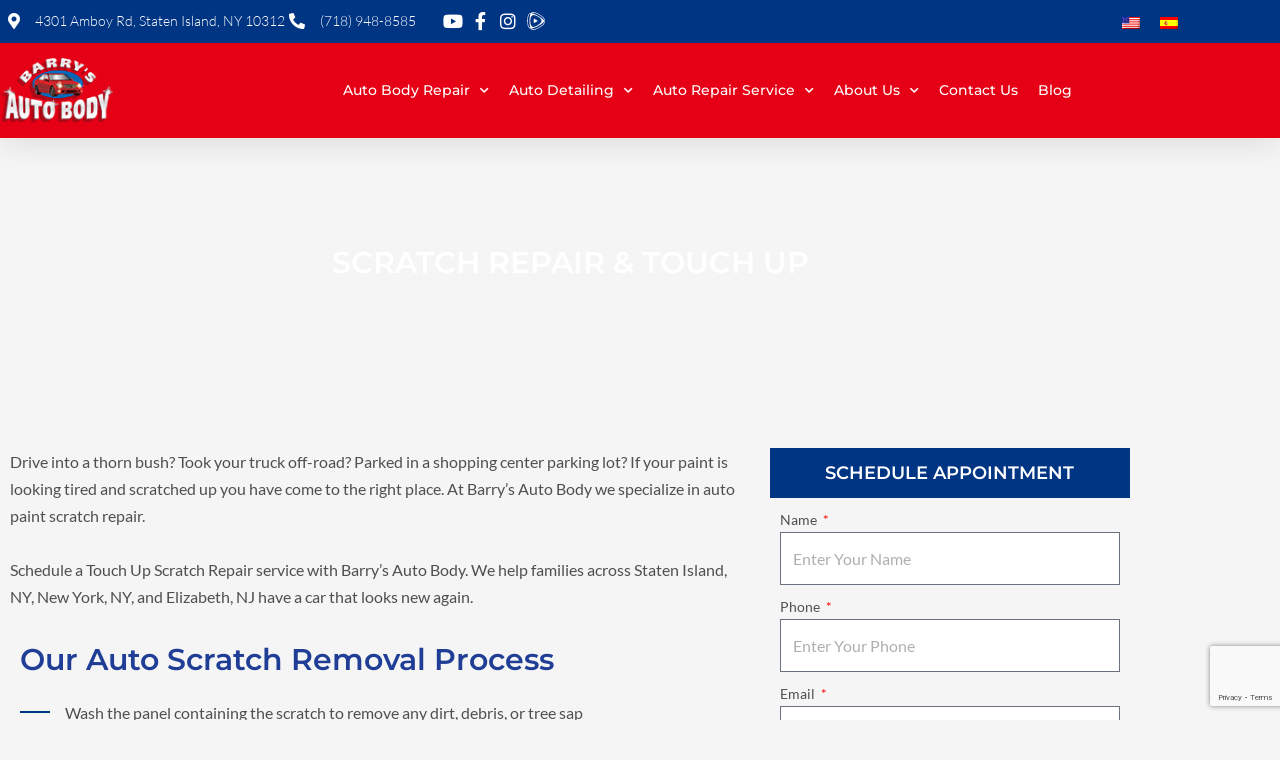

--- FILE ---
content_type: text/html; charset=UTF-8
request_url: https://barrysautobody.com/detailing-services/scratch-repair-touch-up/
body_size: 36732
content:
<!DOCTYPE html>
<html lang="en-US">
<head>
<meta charset="UTF-8">
<meta name="viewport" content="width=device-width, initial-scale=1">
	<link rel="profile" href="https://gmpg.org/xfn/11"> 
	<meta name='robots' content='index, follow, max-image-preview:large, max-snippet:-1, max-video-preview:-1' />
<!-- Google Tag Manager -->
<script>(function(w,d,s,l,i){w[l]=w[l]||[];w[l].push({'gtm.start':
new Date().getTime(),event:'gtm.js'});var f=d.getElementsByTagName(s)[0],
j=d.createElement(s),dl=l!='dataLayer'?'&l='+l:'';j.async=true;j.src=
'https://www.googletagmanager.com/gtm.js?id='+i+dl;f.parentNode.insertBefore(j,f);
})(window,document,'script','dataLayer','GTM-PTVJNS4');</script>
<!-- End Google Tag Manager -->
	        <!-- Google Tag Manager -->
        <script>(function(w,d,s,l,i){w[l]=w[l]||[];w[l].push({'gtm.start':
        new Date().getTime(),event:'gtm.js'});var f=d.getElementsByTagName(s)[0],
        j=d.createElement(s),dl=l!='dataLayer'?'&l='+l:'';j.async=true;j.src=
        'https://www.googletagmanager.com/gtm.js?id='+i+dl;f.parentNode.insertBefore(j,f);
        })(window,document,'script','dataLayer','GTM-KS8HSCPW');</script>
        <!-- End Google Tag Manager -->
        
	<!-- This site is optimized with the Yoast SEO plugin v26.7 - https://yoast.com/wordpress/plugins/seo/ -->
	<title>Touch Up Scratch Repair Services Staten Island, NY</title>
<link data-rocket-prefetch href="https://www.gstatic.com" rel="dns-prefetch">
<link data-rocket-prefetch href="https://www.googletagmanager.com" rel="dns-prefetch">
<link data-rocket-prefetch href="https://fonts.googleapis.com" rel="dns-prefetch">
<link data-rocket-prefetch href="https://www.google.com" rel="dns-prefetch">
<link data-rocket-preload as="style" href="https://fonts.googleapis.com/css?family=Lato%3A400%2C300%7CMontserrat%3A400%2C&#038;display=swap" rel="preload">
<link href="https://fonts.googleapis.com/css?family=Lato%3A400%2C300%7CMontserrat%3A400%2C&#038;display=swap" media="print" onload="this.media=&#039;all&#039;" rel="stylesheet">
<noscript data-wpr-hosted-gf-parameters=""><link rel="stylesheet" href="https://fonts.googleapis.com/css?family=Lato%3A400%2C300%7CMontserrat%3A400%2C&#038;display=swap"></noscript><link rel="preload" data-rocket-preload as="image" href="https://barrysautobody.com/wp-content/uploads/2021/10/logo-1.webp" fetchpriority="high">
	<meta name="description" content="At Barry’s Auto Body we specialize in auto paint scratch repair. Call at (718) 948-8585 to schedule a Touch Up Scratch Repair service in Staten Island, NY" />
	<link rel="canonical" href="https://barrysautobody.com/detailing-services/scratch-repair-touch-up/" />
	<meta property="og:locale" content="en_US" />
	<meta property="og:type" content="article" />
	<meta property="og:title" content="Touch Up Scratch Repair Services Staten Island, NY" />
	<meta property="og:description" content="At Barry’s Auto Body we specialize in auto paint scratch repair. Call at (718) 948-8585 to schedule a Touch Up Scratch Repair service in Staten Island, NY" />
	<meta property="og:url" content="https://barrysautobody.com/detailing-services/scratch-repair-touch-up/" />
	<meta property="og:site_name" content="Barry&#039;s Auto Body" />
	<meta property="article:publisher" content="https://www.facebook.com/barrysautobody/" />
	<meta property="article:modified_time" content="2021-11-04T03:46:55+00:00" />
	<meta property="og:image" content="https://barrysautobody.com/wp-content/uploads/2021/11/40dad06862a554e25e236d1c41936785__united_states_new_york_richmond_county_staten_island_eltingville_amboy_road_4295_barrys_auto_detailing_65898.jpg" />
	<meta property="og:image:width" content="1200" />
	<meta property="og:image:height" content="768" />
	<meta property="og:image:type" content="image/jpeg" />
	<meta name="twitter:card" content="summary_large_image" />
	<meta name="twitter:label1" content="Est. reading time" />
	<meta name="twitter:data1" content="5 minutes" />
	<script type="application/ld+json" class="yoast-schema-graph">{"@context":"https://schema.org","@graph":[{"@type":"WebPage","@id":"https://barrysautobody.com/detailing-services/scratch-repair-touch-up/","url":"https://barrysautobody.com/detailing-services/scratch-repair-touch-up/","name":"Touch Up Scratch Repair Services Staten Island, NY","isPartOf":{"@id":"https://barrysautobody.com/#website"},"datePublished":"2021-10-21T09:55:07+00:00","dateModified":"2021-11-04T03:46:55+00:00","description":"At Barry’s Auto Body we specialize in auto paint scratch repair. Call at (718) 948-8585 to schedule a Touch Up Scratch Repair service in Staten Island, NY","breadcrumb":{"@id":"https://barrysautobody.com/detailing-services/scratch-repair-touch-up/#breadcrumb"},"inLanguage":"en-US","potentialAction":[{"@type":"ReadAction","target":["https://barrysautobody.com/detailing-services/scratch-repair-touch-up/"]}]},{"@type":"BreadcrumbList","@id":"https://barrysautobody.com/detailing-services/scratch-repair-touch-up/#breadcrumb","itemListElement":[{"@type":"ListItem","position":1,"name":"Home","item":"https://barrysautobody.com/"},{"@type":"ListItem","position":2,"name":"Detailing Services","item":"https://barrysautobody.com/detailing-services/"},{"@type":"ListItem","position":3,"name":"Scratch Repair &#038; Touch Up"}]},{"@type":"WebSite","@id":"https://barrysautobody.com/#website","url":"https://barrysautobody.com/","name":"Barry&#039;s Auto Body","description":"Collision Repair in Staten Island NY","publisher":{"@id":"https://barrysautobody.com/#organization"},"potentialAction":[{"@type":"SearchAction","target":{"@type":"EntryPoint","urlTemplate":"https://barrysautobody.com/?s={search_term_string}"},"query-input":{"@type":"PropertyValueSpecification","valueRequired":true,"valueName":"search_term_string"}}],"inLanguage":"en-US"},{"@type":"Organization","@id":"https://barrysautobody.com/#organization","name":"Barry's Auto Body","url":"https://barrysautobody.com/","logo":{"@type":"ImageObject","inLanguage":"en-US","@id":"https://barrysautobody.com/#/schema/logo/image/","url":"https://barrysautobody.com/wp-content/uploads/2021/10/logo-1.png","contentUrl":"https://barrysautobody.com/wp-content/uploads/2021/10/logo-1.png","width":122,"height":70,"caption":"Barry's Auto Body"},"image":{"@id":"https://barrysautobody.com/#/schema/logo/image/"},"sameAs":["https://www.facebook.com/barrysautobody/","https://www.instagram.com/barrysautobodysi/","https://www.youtube.com/channel/UCz5fvhA8pk-obSyAaDy-sMw"]}]}</script>
	<!-- / Yoast SEO plugin. -->


<link rel='dns-prefetch' href='//fonts.googleapis.com' />
<link href='https://fonts.gstatic.com' crossorigin rel='preconnect' />
<link rel="alternate" type="application/rss+xml" title="Barry&#039;s Auto Body &raquo; Feed" href="https://barrysautobody.com/feed/" />
<link rel="alternate" title="oEmbed (JSON)" type="application/json+oembed" href="https://barrysautobody.com/wp-json/oembed/1.0/embed?url=https%3A%2F%2Fbarrysautobody.com%2Fdetailing-services%2Fscratch-repair-touch-up%2F" />
<link rel="alternate" title="oEmbed (XML)" type="text/xml+oembed" href="https://barrysautobody.com/wp-json/oembed/1.0/embed?url=https%3A%2F%2Fbarrysautobody.com%2Fdetailing-services%2Fscratch-repair-touch-up%2F&#038;format=xml" />
<style id='wp-img-auto-sizes-contain-inline-css'>
img:is([sizes=auto i],[sizes^="auto," i]){contain-intrinsic-size:3000px 1500px}
/*# sourceURL=wp-img-auto-sizes-contain-inline-css */
</style>
<link rel='stylesheet' id='astra-theme-css-css' href='https://barrysautobody.com/wp-content/themes/astra/assets/css/minified/main.min.css?ver=4.12.0' media='all' />
<style id='astra-theme-css-inline-css'>
.ast-no-sidebar .entry-content .alignfull {margin-left: calc( -50vw + 50%);margin-right: calc( -50vw + 50%);max-width: 100vw;width: 100vw;}.ast-no-sidebar .entry-content .alignwide {margin-left: calc(-41vw + 50%);margin-right: calc(-41vw + 50%);max-width: unset;width: unset;}.ast-no-sidebar .entry-content .alignfull .alignfull,.ast-no-sidebar .entry-content .alignfull .alignwide,.ast-no-sidebar .entry-content .alignwide .alignfull,.ast-no-sidebar .entry-content .alignwide .alignwide,.ast-no-sidebar .entry-content .wp-block-column .alignfull,.ast-no-sidebar .entry-content .wp-block-column .alignwide{width: 100%;margin-left: auto;margin-right: auto;}.wp-block-gallery,.blocks-gallery-grid {margin: 0;}.wp-block-separator {max-width: 100px;}.wp-block-separator.is-style-wide,.wp-block-separator.is-style-dots {max-width: none;}.entry-content .has-2-columns .wp-block-column:first-child {padding-right: 10px;}.entry-content .has-2-columns .wp-block-column:last-child {padding-left: 10px;}@media (max-width: 782px) {.entry-content .wp-block-columns .wp-block-column {flex-basis: 100%;}.entry-content .has-2-columns .wp-block-column:first-child {padding-right: 0;}.entry-content .has-2-columns .wp-block-column:last-child {padding-left: 0;}}body .entry-content .wp-block-latest-posts {margin-left: 0;}body .entry-content .wp-block-latest-posts li {list-style: none;}.ast-no-sidebar .ast-container .entry-content .wp-block-latest-posts {margin-left: 0;}.ast-header-break-point .entry-content .alignwide {margin-left: auto;margin-right: auto;}.entry-content .blocks-gallery-item img {margin-bottom: auto;}.wp-block-pullquote {border-top: 4px solid #555d66;border-bottom: 4px solid #555d66;color: #40464d;}:root{--ast-post-nav-space:0;--ast-container-default-xlg-padding:6.67em;--ast-container-default-lg-padding:5.67em;--ast-container-default-slg-padding:4.34em;--ast-container-default-md-padding:3.34em;--ast-container-default-sm-padding:6.67em;--ast-container-default-xs-padding:2.4em;--ast-container-default-xxs-padding:1.4em;--ast-code-block-background:#EEEEEE;--ast-comment-inputs-background:#FAFAFA;--ast-normal-container-width:1200px;--ast-narrow-container-width:750px;--ast-blog-title-font-weight:normal;--ast-blog-meta-weight:inherit;--ast-global-color-primary:var(--ast-global-color-5);--ast-global-color-secondary:var(--ast-global-color-4);--ast-global-color-alternate-background:var(--ast-global-color-7);--ast-global-color-subtle-background:var(--ast-global-color-6);--ast-bg-style-guide:var( --ast-global-color-secondary,--ast-global-color-5 );--ast-shadow-style-guide:0px 0px 4px 0 #00000057;--ast-global-dark-bg-style:#fff;--ast-global-dark-lfs:#fbfbfb;--ast-widget-bg-color:#fafafa;--ast-wc-container-head-bg-color:#fbfbfb;--ast-title-layout-bg:#eeeeee;--ast-search-border-color:#e7e7e7;--ast-lifter-hover-bg:#e6e6e6;--ast-gallery-block-color:#000;--srfm-color-input-label:var(--ast-global-color-2);}html{font-size:87.5%;}a,.page-title{color:#037ed0;}a:hover,a:focus{color:var(--ast-global-color-8);}body,button,input,select,textarea,.ast-button,.ast-custom-button{font-family:'Lato',sans-serif;font-weight:400;font-size:14px;font-size:1rem;}blockquote{color:#040404;}h1,h2,h3,h4,h5,h6,.entry-content :where(h1,h2,h3,h4,h5,h6),.site-title,.site-title a{font-family:'Montserrat',sans-serif;font-weight:400;}.ast-site-identity .site-title a{color:var(--ast-global-color-2);}.site-title{font-size:35px;font-size:2.5rem;display:none;}header .custom-logo-link img{max-width:150px;width:150px;}.astra-logo-svg{width:150px;}.site-header .site-description{font-size:15px;font-size:1.0714285714286rem;display:none;}.entry-title{font-size:26px;font-size:1.8571428571429rem;}.archive .ast-article-post .ast-article-inner,.blog .ast-article-post .ast-article-inner,.archive .ast-article-post .ast-article-inner:hover,.blog .ast-article-post .ast-article-inner:hover{overflow:hidden;}h1,.entry-content :where(h1){font-size:32px;font-size:2.2857142857143rem;font-weight:400;font-family:'Montserrat',sans-serif;line-height:1.4em;}h2,.entry-content :where(h2){font-size:28px;font-size:2rem;font-weight:400;font-family:'Montserrat',sans-serif;line-height:1.3em;}h3,.entry-content :where(h3){font-size:28px;font-size:2rem;font-weight:400;font-family:'Montserrat',sans-serif;line-height:1.3em;}h4,.entry-content :where(h4){font-size:24px;font-size:1.7142857142857rem;line-height:1.2em;font-weight:400;font-family:'Montserrat',sans-serif;}h5,.entry-content :where(h5){font-size:20px;font-size:1.4285714285714rem;line-height:1.2em;font-weight:400;font-family:'Montserrat',sans-serif;}h6,.entry-content :where(h6){font-size:16px;font-size:1.1428571428571rem;line-height:1.25em;font-weight:400;font-family:'Montserrat',sans-serif;}::selection{background-color:#29bce1;color:#000000;}body,h1,h2,h3,h4,h5,h6,.entry-title a,.entry-content :where(h1,h2,h3,h4,h5,h6){color:#4f4f4f;}.tagcloud a:hover,.tagcloud a:focus,.tagcloud a.current-item{color:#ffffff;border-color:#037ed0;background-color:#037ed0;}input:focus,input[type="text"]:focus,input[type="email"]:focus,input[type="url"]:focus,input[type="password"]:focus,input[type="reset"]:focus,input[type="search"]:focus,textarea:focus{border-color:#037ed0;}input[type="radio"]:checked,input[type=reset],input[type="checkbox"]:checked,input[type="checkbox"]:hover:checked,input[type="checkbox"]:focus:checked,input[type=range]::-webkit-slider-thumb{border-color:#037ed0;background-color:#037ed0;box-shadow:none;}.site-footer a:hover + .post-count,.site-footer a:focus + .post-count{background:#037ed0;border-color:#037ed0;}.single .nav-links .nav-previous,.single .nav-links .nav-next{color:#037ed0;}.entry-meta,.entry-meta *{line-height:1.45;color:#037ed0;}.entry-meta a:not(.ast-button):hover,.entry-meta a:not(.ast-button):hover *,.entry-meta a:not(.ast-button):focus,.entry-meta a:not(.ast-button):focus *,.page-links > .page-link,.page-links .page-link:hover,.post-navigation a:hover{color:var(--ast-global-color-8);}#cat option,.secondary .calendar_wrap thead a,.secondary .calendar_wrap thead a:visited{color:#037ed0;}.secondary .calendar_wrap #today,.ast-progress-val span{background:#037ed0;}.secondary a:hover + .post-count,.secondary a:focus + .post-count{background:#037ed0;border-color:#037ed0;}.calendar_wrap #today > a{color:#ffffff;}.page-links .page-link,.single .post-navigation a{color:#037ed0;}.ast-search-menu-icon .search-form button.search-submit{padding:0 4px;}.ast-search-menu-icon form.search-form{padding-right:0;}.ast-search-menu-icon.slide-search input.search-field{width:0;}.ast-header-search .ast-search-menu-icon.ast-dropdown-active .search-form,.ast-header-search .ast-search-menu-icon.ast-dropdown-active .search-field:focus{transition:all 0.2s;}.search-form input.search-field:focus{outline:none;}.ast-archive-title{color:var(--ast-global-color-2);}.widget-title,.widget .wp-block-heading{font-size:20px;font-size:1.4285714285714rem;color:var(--ast-global-color-2);}.single .ast-author-details .author-title{color:var(--ast-global-color-8);}.ast-single-post .entry-content a,.ast-comment-content a:not(.ast-comment-edit-reply-wrap a){text-decoration:underline;}.ast-single-post .wp-block-button .wp-block-button__link,.ast-single-post .elementor-widget-button .elementor-button,.ast-single-post .entry-content .uagb-tab a,.ast-single-post .entry-content .uagb-ifb-cta a,.ast-single-post .entry-content .wp-block-uagb-buttons a,.ast-single-post .entry-content .uabb-module-content a,.ast-single-post .entry-content .uagb-post-grid a,.ast-single-post .entry-content .uagb-timeline a,.ast-single-post .entry-content .uagb-toc__wrap a,.ast-single-post .entry-content .uagb-taxomony-box a,.entry-content .wp-block-latest-posts > li > a,.ast-single-post .entry-content .wp-block-file__button,a.ast-post-filter-single,.ast-single-post .wp-block-buttons .wp-block-button.is-style-outline .wp-block-button__link,.ast-single-post .ast-comment-content .comment-reply-link,.ast-single-post .ast-comment-content .comment-edit-link{text-decoration:none;}.ast-search-menu-icon.slide-search a:focus-visible:focus-visible,.astra-search-icon:focus-visible,#close:focus-visible,a:focus-visible,.ast-menu-toggle:focus-visible,.site .skip-link:focus-visible,.wp-block-loginout input:focus-visible,.wp-block-search.wp-block-search__button-inside .wp-block-search__inside-wrapper,.ast-header-navigation-arrow:focus-visible,.ast-orders-table__row .ast-orders-table__cell:focus-visible,a#ast-apply-coupon:focus-visible,#ast-apply-coupon:focus-visible,#close:focus-visible,.button.search-submit:focus-visible,#search_submit:focus,.normal-search:focus-visible,.ast-header-account-wrap:focus-visible,.astra-cart-drawer-close:focus,.ast-single-variation:focus,.ast-button:focus,.ast-builder-button-wrap:has(.ast-custom-button-link:focus),.ast-builder-button-wrap .ast-custom-button-link:focus{outline-style:dotted;outline-color:inherit;outline-width:thin;}input:focus,input[type="text"]:focus,input[type="email"]:focus,input[type="url"]:focus,input[type="password"]:focus,input[type="reset"]:focus,input[type="search"]:focus,input[type="number"]:focus,textarea:focus,.wp-block-search__input:focus,[data-section="section-header-mobile-trigger"] .ast-button-wrap .ast-mobile-menu-trigger-minimal:focus,.ast-mobile-popup-drawer.active .menu-toggle-close:focus,#ast-scroll-top:focus,#coupon_code:focus,#ast-coupon-code:focus{border-style:dotted;border-color:inherit;border-width:thin;}input{outline:none;}.ast-logo-title-inline .site-logo-img{padding-right:1em;}.site-logo-img img{ transition:all 0.2s linear;}body .ast-oembed-container *{position:absolute;top:0;width:100%;height:100%;left:0;}body .wp-block-embed-pocket-casts .ast-oembed-container *{position:unset;}.ast-single-post-featured-section + article {margin-top: 2em;}.site-content .ast-single-post-featured-section img {width: 100%;overflow: hidden;object-fit: cover;}.site > .ast-single-related-posts-container {margin-top: 0;}@media (min-width: 922px) {.ast-desktop .ast-container--narrow {max-width: var(--ast-narrow-container-width);margin: 0 auto;}}.ast-page-builder-template .hentry {margin: 0;}.ast-page-builder-template .site-content > .ast-container {max-width: 100%;padding: 0;}.ast-page-builder-template .site .site-content #primary {padding: 0;margin: 0;}.ast-page-builder-template .no-results {text-align: center;margin: 4em auto;}.ast-page-builder-template .ast-pagination {padding: 2em;}.ast-page-builder-template .entry-header.ast-no-title.ast-no-thumbnail {margin-top: 0;}.ast-page-builder-template .entry-header.ast-header-without-markup {margin-top: 0;margin-bottom: 0;}.ast-page-builder-template .entry-header.ast-no-title.ast-no-meta {margin-bottom: 0;}.ast-page-builder-template.single .post-navigation {padding-bottom: 2em;}.ast-page-builder-template.single-post .site-content > .ast-container {max-width: 100%;}.ast-page-builder-template .entry-header {margin-top: 4em;margin-left: auto;margin-right: auto;padding-left: 20px;padding-right: 20px;}.single.ast-page-builder-template .entry-header {padding-left: 20px;padding-right: 20px;}.ast-page-builder-template .ast-archive-description {margin: 4em auto 0;padding-left: 20px;padding-right: 20px;}.ast-page-builder-template.ast-no-sidebar .entry-content .alignwide {margin-left: 0;margin-right: 0;}@media (max-width:921.9px){#ast-desktop-header{display:none;}}@media (min-width:922px){#ast-mobile-header{display:none;}}.wp-block-buttons.aligncenter{justify-content:center;}@media (max-width:921px){.ast-theme-transparent-header #primary,.ast-theme-transparent-header #secondary{padding:0;}}@media (max-width:921px){.ast-plain-container.ast-no-sidebar #primary{padding:0;}}.ast-plain-container.ast-no-sidebar #primary{margin-top:0;margin-bottom:0;}@media (min-width:1200px){.wp-block-group .has-background{padding:20px;}}@media (min-width:1200px){.ast-no-sidebar.ast-separate-container .entry-content .wp-block-group.alignwide,.ast-no-sidebar.ast-separate-container .entry-content .wp-block-cover.alignwide{margin-left:-20px;margin-right:-20px;padding-left:20px;padding-right:20px;}.ast-no-sidebar.ast-separate-container .entry-content .wp-block-cover.alignfull,.ast-no-sidebar.ast-separate-container .entry-content .wp-block-group.alignfull{margin-left:-6.67em;margin-right:-6.67em;padding-left:6.67em;padding-right:6.67em;}}@media (min-width:1200px){.wp-block-cover-image.alignwide .wp-block-cover__inner-container,.wp-block-cover.alignwide .wp-block-cover__inner-container,.wp-block-cover-image.alignfull .wp-block-cover__inner-container,.wp-block-cover.alignfull .wp-block-cover__inner-container{width:100%;}}.wp-block-columns{margin-bottom:unset;}.wp-block-image.size-full{margin:2rem 0;}.wp-block-separator.has-background{padding:0;}.wp-block-gallery{margin-bottom:1.6em;}.wp-block-group{padding-top:4em;padding-bottom:4em;}.wp-block-group__inner-container .wp-block-columns:last-child,.wp-block-group__inner-container :last-child,.wp-block-table table{margin-bottom:0;}.blocks-gallery-grid{width:100%;}.wp-block-navigation-link__content{padding:5px 0;}.wp-block-group .wp-block-group .has-text-align-center,.wp-block-group .wp-block-column .has-text-align-center{max-width:100%;}.has-text-align-center{margin:0 auto;}@media (min-width:1200px){.wp-block-cover__inner-container,.alignwide .wp-block-group__inner-container,.alignfull .wp-block-group__inner-container{max-width:1200px;margin:0 auto;}.wp-block-group.alignnone,.wp-block-group.aligncenter,.wp-block-group.alignleft,.wp-block-group.alignright,.wp-block-group.alignwide,.wp-block-columns.alignwide{margin:2rem 0 1rem 0;}}@media (max-width:1200px){.wp-block-group{padding:3em;}.wp-block-group .wp-block-group{padding:1.5em;}.wp-block-columns,.wp-block-column{margin:1rem 0;}}@media (min-width:921px){.wp-block-columns .wp-block-group{padding:2em;}}@media (max-width:544px){.wp-block-cover-image .wp-block-cover__inner-container,.wp-block-cover .wp-block-cover__inner-container{width:unset;}.wp-block-cover,.wp-block-cover-image{padding:2em 0;}.wp-block-group,.wp-block-cover{padding:2em;}.wp-block-media-text__media img,.wp-block-media-text__media video{width:unset;max-width:100%;}.wp-block-media-text.has-background .wp-block-media-text__content{padding:1em;}}.wp-block-image.aligncenter{margin-left:auto;margin-right:auto;}.wp-block-table.aligncenter{margin-left:auto;margin-right:auto;}@media (min-width:544px){.entry-content .wp-block-media-text.has-media-on-the-right .wp-block-media-text__content{padding:0 8% 0 0;}.entry-content .wp-block-media-text .wp-block-media-text__content{padding:0 0 0 8%;}.ast-plain-container .site-content .entry-content .has-custom-content-position.is-position-bottom-left > *,.ast-plain-container .site-content .entry-content .has-custom-content-position.is-position-bottom-right > *,.ast-plain-container .site-content .entry-content .has-custom-content-position.is-position-top-left > *,.ast-plain-container .site-content .entry-content .has-custom-content-position.is-position-top-right > *,.ast-plain-container .site-content .entry-content .has-custom-content-position.is-position-center-right > *,.ast-plain-container .site-content .entry-content .has-custom-content-position.is-position-center-left > *{margin:0;}}@media (max-width:544px){.entry-content .wp-block-media-text .wp-block-media-text__content{padding:8% 0;}.wp-block-media-text .wp-block-media-text__media img{width:auto;max-width:100%;}}.wp-block-button.is-style-outline .wp-block-button__link{border-color:#9b0000;border-top-width:0px;border-right-width:0px;border-bottom-width:0px;border-left-width:0px;}div.wp-block-button.is-style-outline > .wp-block-button__link:not(.has-text-color),div.wp-block-button.wp-block-button__link.is-style-outline:not(.has-text-color){color:#9b0000;}.wp-block-button.is-style-outline .wp-block-button__link:hover,.wp-block-buttons .wp-block-button.is-style-outline .wp-block-button__link:focus,.wp-block-buttons .wp-block-button.is-style-outline > .wp-block-button__link:not(.has-text-color):hover,.wp-block-buttons .wp-block-button.wp-block-button__link.is-style-outline:not(.has-text-color):hover{color:#f4f4f4;background-color:#9b0000;border-color:#9b0000;}.post-page-numbers.current .page-link,.ast-pagination .page-numbers.current{color:#000000;border-color:#29bce1;background-color:#29bce1;}@media (min-width:544px){.entry-content > .alignleft{margin-right:20px;}.entry-content > .alignright{margin-left:20px;}}.wp-block-button.is-style-outline .wp-block-button__link{border-top-width:0px;border-right-width:0px;border-bottom-width:0px;border-left-width:0px;}.wp-block-button.is-style-outline .wp-block-button__link.wp-element-button,.ast-outline-button{border-color:#9b0000;font-family:Verdana,Helvetica,Arial,sans-serif;font-weight:400;font-size:14px;font-size:1rem;line-height:1em;border-top-left-radius:3px;border-top-right-radius:3px;border-bottom-right-radius:3px;border-bottom-left-radius:3px;}.wp-block-buttons .wp-block-button.is-style-outline > .wp-block-button__link:not(.has-text-color),.wp-block-buttons .wp-block-button.wp-block-button__link.is-style-outline:not(.has-text-color),.ast-outline-button{color:#9b0000;}.wp-block-button.is-style-outline .wp-block-button__link:hover,.wp-block-buttons .wp-block-button.is-style-outline .wp-block-button__link:focus,.wp-block-buttons .wp-block-button.is-style-outline > .wp-block-button__link:not(.has-text-color):hover,.wp-block-buttons .wp-block-button.wp-block-button__link.is-style-outline:not(.has-text-color):hover,.ast-outline-button:hover,.ast-outline-button:focus,.wp-block-uagb-buttons-child .uagb-buttons-repeater.ast-outline-button:hover,.wp-block-uagb-buttons-child .uagb-buttons-repeater.ast-outline-button:focus{color:#f4f4f4;background-color:#9b0000;border-color:#9b0000;}.wp-block-button .wp-block-button__link.wp-element-button.is-style-outline:not(.has-background),.wp-block-button.is-style-outline>.wp-block-button__link.wp-element-button:not(.has-background),.ast-outline-button{background-color:#9b0000;}.entry-content[data-ast-blocks-layout] > figure{margin-bottom:1em;}h1.widget-title{font-weight:400;}h2.widget-title{font-weight:400;}h3.widget-title{font-weight:400;}.elementor-widget-container .elementor-loop-container .e-loop-item[data-elementor-type="loop-item"]{width:100%;}@media (max-width:921px){.ast-left-sidebar #content > .ast-container{display:flex;flex-direction:column-reverse;width:100%;}.ast-separate-container .ast-article-post,.ast-separate-container .ast-article-single{padding:1.5em 2.14em;}.ast-author-box img.avatar{margin:20px 0 0 0;}}@media (min-width:922px){.ast-separate-container.ast-right-sidebar #primary,.ast-separate-container.ast-left-sidebar #primary{border:0;}.search-no-results.ast-separate-container #primary{margin-bottom:4em;}}.wp-block-button .wp-block-button__link{color:#f4f4f4;}.wp-block-button .wp-block-button__link:hover,.wp-block-button .wp-block-button__link:focus{color:#f4f4f4;background-color:#9b0000;border-color:#9b0000;}.elementor-widget-heading h1.elementor-heading-title{line-height:1.4em;}.elementor-widget-heading h2.elementor-heading-title{line-height:1.3em;}.elementor-widget-heading h3.elementor-heading-title{line-height:1.3em;}.elementor-widget-heading h4.elementor-heading-title{line-height:1.2em;}.elementor-widget-heading h5.elementor-heading-title{line-height:1.2em;}.elementor-widget-heading h6.elementor-heading-title{line-height:1.25em;}.wp-block-button .wp-block-button__link{border-style:solid;border-top-width:0px;border-right-width:0px;border-left-width:0px;border-bottom-width:0px;border-color:#9b0000;background-color:#9b0000;color:#f4f4f4;font-family:Verdana,Helvetica,Arial,sans-serif;font-weight:400;line-height:1em;text-transform:uppercase;letter-spacing:1px;font-size:14px;font-size:1rem;border-top-left-radius:3px;border-top-right-radius:3px;border-bottom-right-radius:3px;border-bottom-left-radius:3px;padding-top:10px;padding-right:20px;padding-bottom:10px;padding-left:20px;}.menu-toggle,button,.ast-button,.ast-custom-button,.button,input#submit,input[type="button"],input[type="submit"],input[type="reset"],form[CLASS*="wp-block-search__"].wp-block-search .wp-block-search__inside-wrapper .wp-block-search__button{border-style:solid;border-top-width:0px;border-right-width:0px;border-left-width:0px;border-bottom-width:0px;color:#f4f4f4;border-color:#9b0000;background-color:#9b0000;padding-top:10px;padding-right:20px;padding-bottom:10px;padding-left:20px;font-family:Verdana,Helvetica,Arial,sans-serif;font-weight:400;font-size:14px;font-size:1rem;line-height:1em;text-transform:uppercase;letter-spacing:1px;border-top-left-radius:3px;border-top-right-radius:3px;border-bottom-right-radius:3px;border-bottom-left-radius:3px;}button:focus,.menu-toggle:hover,button:hover,.ast-button:hover,.ast-custom-button:hover .button:hover,.ast-custom-button:hover ,input[type=reset]:hover,input[type=reset]:focus,input#submit:hover,input#submit:focus,input[type="button"]:hover,input[type="button"]:focus,input[type="submit"]:hover,input[type="submit"]:focus,form[CLASS*="wp-block-search__"].wp-block-search .wp-block-search__inside-wrapper .wp-block-search__button:hover,form[CLASS*="wp-block-search__"].wp-block-search .wp-block-search__inside-wrapper .wp-block-search__button:focus{color:#f4f4f4;background-color:#9b0000;border-color:#9b0000;}@media (max-width:921px){.ast-mobile-header-stack .main-header-bar .ast-search-menu-icon{display:inline-block;}.ast-header-break-point.ast-header-custom-item-outside .ast-mobile-header-stack .main-header-bar .ast-search-icon{margin:0;}.ast-comment-avatar-wrap img{max-width:2.5em;}.ast-comment-meta{padding:0 1.8888em 1.3333em;}.ast-separate-container .ast-comment-list li.depth-1{padding:1.5em 2.14em;}.ast-separate-container .comment-respond{padding:2em 2.14em;}}@media (min-width:544px){.ast-container{max-width:100%;}}@media (max-width:544px){.ast-separate-container .ast-article-post,.ast-separate-container .ast-article-single,.ast-separate-container .comments-title,.ast-separate-container .ast-archive-description{padding:1.5em 1em;}.ast-separate-container #content .ast-container{padding-left:0.54em;padding-right:0.54em;}.ast-separate-container .ast-comment-list .bypostauthor{padding:.5em;}.ast-search-menu-icon.ast-dropdown-active .search-field{width:170px;}} #ast-mobile-header .ast-site-header-cart-li a{pointer-events:none;}body,.ast-separate-container{background-color:var(--ast-global-color-4);}.ast-no-sidebar.ast-separate-container .entry-content .alignfull {margin-left: -6.67em;margin-right: -6.67em;width: auto;}@media (max-width: 1200px) {.ast-no-sidebar.ast-separate-container .entry-content .alignfull {margin-left: -2.4em;margin-right: -2.4em;}}@media (max-width: 768px) {.ast-no-sidebar.ast-separate-container .entry-content .alignfull {margin-left: -2.14em;margin-right: -2.14em;}}@media (max-width: 544px) {.ast-no-sidebar.ast-separate-container .entry-content .alignfull {margin-left: -1em;margin-right: -1em;}}.ast-no-sidebar.ast-separate-container .entry-content .alignwide {margin-left: -20px;margin-right: -20px;}.ast-no-sidebar.ast-separate-container .entry-content .wp-block-column .alignfull,.ast-no-sidebar.ast-separate-container .entry-content .wp-block-column .alignwide {margin-left: auto;margin-right: auto;width: 100%;}@media (max-width:921px){.site-title{display:block;}.site-header .site-description{display:none;}h1,.entry-content :where(h1){font-size:30px;}h2,.entry-content :where(h2){font-size:25px;}h3,.entry-content :where(h3){font-size:20px;}}@media (max-width:544px){.site-title{display:block;}.site-header .site-description{display:none;}h1,.entry-content :where(h1){font-size:30px;}h2,.entry-content :where(h2){font-size:25px;}h3,.entry-content :where(h3){font-size:20px;}}@media (max-width:921px){html{font-size:79.8%;}}@media (max-width:544px){html{font-size:79.8%;}}@media (min-width:922px){.ast-container{max-width:1240px;}}@media (min-width:922px){.site-content .ast-container{display:flex;}}@media (max-width:921px){.site-content .ast-container{flex-direction:column;}}@media (min-width:922px){.main-header-menu .sub-menu .menu-item.ast-left-align-sub-menu:hover > .sub-menu,.main-header-menu .sub-menu .menu-item.ast-left-align-sub-menu.focus > .sub-menu{margin-left:-0px;}}.site .comments-area{padding-bottom:3em;}.wp-block-search {margin-bottom: 20px;}.wp-block-site-tagline {margin-top: 20px;}form.wp-block-search .wp-block-search__input,.wp-block-search.wp-block-search__button-inside .wp-block-search__inside-wrapper {border-color: #eaeaea;background: #fafafa;}.wp-block-search.wp-block-search__button-inside .wp-block-search__inside-wrapper .wp-block-search__input:focus,.wp-block-loginout input:focus {outline: thin dotted;}.wp-block-loginout input:focus {border-color: transparent;} form.wp-block-search .wp-block-search__inside-wrapper .wp-block-search__input {padding: 12px;}form.wp-block-search .wp-block-search__button svg {fill: currentColor;width: 20px;height: 20px;}.wp-block-loginout p label {display: block;}.wp-block-loginout p:not(.login-remember):not(.login-submit) input {width: 100%;}.wp-block-loginout .login-remember input {width: 1.1rem;height: 1.1rem;margin: 0 5px 4px 0;vertical-align: middle;}blockquote {padding: 1.2em;}:root .has-ast-global-color-0-color{color:var(--ast-global-color-0);}:root .has-ast-global-color-0-background-color{background-color:var(--ast-global-color-0);}:root .wp-block-button .has-ast-global-color-0-color{color:var(--ast-global-color-0);}:root .wp-block-button .has-ast-global-color-0-background-color{background-color:var(--ast-global-color-0);}:root .has-ast-global-color-1-color{color:var(--ast-global-color-1);}:root .has-ast-global-color-1-background-color{background-color:var(--ast-global-color-1);}:root .wp-block-button .has-ast-global-color-1-color{color:var(--ast-global-color-1);}:root .wp-block-button .has-ast-global-color-1-background-color{background-color:var(--ast-global-color-1);}:root .has-ast-global-color-2-color{color:var(--ast-global-color-2);}:root .has-ast-global-color-2-background-color{background-color:var(--ast-global-color-2);}:root .wp-block-button .has-ast-global-color-2-color{color:var(--ast-global-color-2);}:root .wp-block-button .has-ast-global-color-2-background-color{background-color:var(--ast-global-color-2);}:root .has-ast-global-color-3-color{color:var(--ast-global-color-3);}:root .has-ast-global-color-3-background-color{background-color:var(--ast-global-color-3);}:root .wp-block-button .has-ast-global-color-3-color{color:var(--ast-global-color-3);}:root .wp-block-button .has-ast-global-color-3-background-color{background-color:var(--ast-global-color-3);}:root .has-ast-global-color-4-color{color:var(--ast-global-color-4);}:root .has-ast-global-color-4-background-color{background-color:var(--ast-global-color-4);}:root .wp-block-button .has-ast-global-color-4-color{color:var(--ast-global-color-4);}:root .wp-block-button .has-ast-global-color-4-background-color{background-color:var(--ast-global-color-4);}:root .has-ast-global-color-5-color{color:var(--ast-global-color-5);}:root .has-ast-global-color-5-background-color{background-color:var(--ast-global-color-5);}:root .wp-block-button .has-ast-global-color-5-color{color:var(--ast-global-color-5);}:root .wp-block-button .has-ast-global-color-5-background-color{background-color:var(--ast-global-color-5);}:root .has-ast-global-color-6-color{color:var(--ast-global-color-6);}:root .has-ast-global-color-6-background-color{background-color:var(--ast-global-color-6);}:root .wp-block-button .has-ast-global-color-6-color{color:var(--ast-global-color-6);}:root .wp-block-button .has-ast-global-color-6-background-color{background-color:var(--ast-global-color-6);}:root .has-ast-global-color-7-color{color:var(--ast-global-color-7);}:root .has-ast-global-color-7-background-color{background-color:var(--ast-global-color-7);}:root .wp-block-button .has-ast-global-color-7-color{color:var(--ast-global-color-7);}:root .wp-block-button .has-ast-global-color-7-background-color{background-color:var(--ast-global-color-7);}:root .has-ast-global-color-8-color{color:var(--ast-global-color-8);}:root .has-ast-global-color-8-background-color{background-color:var(--ast-global-color-8);}:root .wp-block-button .has-ast-global-color-8-color{color:var(--ast-global-color-8);}:root .wp-block-button .has-ast-global-color-8-background-color{background-color:var(--ast-global-color-8);}:root{--ast-global-color-0:#0170B9;--ast-global-color-1:#3a3a3a;--ast-global-color-2:#3a3a3a;--ast-global-color-3:#4B4F58;--ast-global-color-4:#F5F5F5;--ast-global-color-5:#FFFFFF;--ast-global-color-6:#F2F5F7;--ast-global-color-7:#424242;--ast-global-color-8:#000000;}:root {--ast-border-color : #dddddd;}.ast-single-entry-banner {-js-display: flex;display: flex;flex-direction: column;justify-content: center;text-align: center;position: relative;background: var(--ast-title-layout-bg);}.ast-single-entry-banner[data-banner-layout="layout-1"] {max-width: 1200px;background: inherit;padding: 20px 0;}.ast-single-entry-banner[data-banner-width-type="custom"] {margin: 0 auto;width: 100%;}.ast-single-entry-banner + .site-content .entry-header {margin-bottom: 0;}.site .ast-author-avatar {--ast-author-avatar-size: ;}a.ast-underline-text {text-decoration: underline;}.ast-container > .ast-terms-link {position: relative;display: block;}a.ast-button.ast-badge-tax {padding: 4px 8px;border-radius: 3px;font-size: inherit;}header.entry-header{text-align:left;}header.entry-header > *:not(:last-child){margin-bottom:10px;}@media (max-width:921px){header.entry-header{text-align:left;}}@media (max-width:544px){header.entry-header{text-align:left;}}.ast-archive-entry-banner {-js-display: flex;display: flex;flex-direction: column;justify-content: center;text-align: center;position: relative;background: var(--ast-title-layout-bg);}.ast-archive-entry-banner[data-banner-width-type="custom"] {margin: 0 auto;width: 100%;}.ast-archive-entry-banner[data-banner-layout="layout-1"] {background: inherit;padding: 20px 0;text-align: left;}body.archive .ast-archive-description{max-width:1200px;width:100%;text-align:left;padding-top:3em;padding-right:3em;padding-bottom:3em;padding-left:3em;}body.archive .ast-archive-description .ast-archive-title,body.archive .ast-archive-description .ast-archive-title *{font-size:40px;font-size:2.8571428571429rem;text-transform:capitalize;}body.archive .ast-archive-description > *:not(:last-child){margin-bottom:10px;}@media (max-width:921px){body.archive .ast-archive-description{text-align:left;}}@media (max-width:544px){body.archive .ast-archive-description{text-align:left;}}.ast-breadcrumbs .trail-browse,.ast-breadcrumbs .trail-items,.ast-breadcrumbs .trail-items li{display:inline-block;margin:0;padding:0;border:none;background:inherit;text-indent:0;text-decoration:none;}.ast-breadcrumbs .trail-browse{font-size:inherit;font-style:inherit;font-weight:inherit;color:inherit;}.ast-breadcrumbs .trail-items{list-style:none;}.trail-items li::after{padding:0 0.3em;content:"\00bb";}.trail-items li:last-of-type::after{display:none;}h1,h2,h3,h4,h5,h6,.entry-content :where(h1,h2,h3,h4,h5,h6){color:var(--ast-global-color-2);}.entry-title a{color:var(--ast-global-color-2);}@media (max-width:921px){.ast-builder-grid-row-container.ast-builder-grid-row-tablet-3-firstrow .ast-builder-grid-row > *:first-child,.ast-builder-grid-row-container.ast-builder-grid-row-tablet-3-lastrow .ast-builder-grid-row > *:last-child{grid-column:1 / -1;}}@media (max-width:544px){.ast-builder-grid-row-container.ast-builder-grid-row-mobile-3-firstrow .ast-builder-grid-row > *:first-child,.ast-builder-grid-row-container.ast-builder-grid-row-mobile-3-lastrow .ast-builder-grid-row > *:last-child{grid-column:1 / -1;}}.ast-builder-layout-element[data-section="title_tagline"]{display:flex;}@media (max-width:921px){.ast-header-break-point .ast-builder-layout-element[data-section="title_tagline"]{display:flex;}}@media (max-width:544px){.ast-header-break-point .ast-builder-layout-element[data-section="title_tagline"]{display:flex;}}.ast-builder-menu-1{font-family:inherit;font-weight:inherit;}.ast-builder-menu-1 .sub-menu,.ast-builder-menu-1 .inline-on-mobile .sub-menu{border-top-width:2px;border-bottom-width:0px;border-right-width:0px;border-left-width:0px;border-color:#29bce1;border-style:solid;}.ast-builder-menu-1 .sub-menu .sub-menu{top:-2px;}.ast-builder-menu-1 .main-header-menu > .menu-item > .sub-menu,.ast-builder-menu-1 .main-header-menu > .menu-item > .astra-full-megamenu-wrapper{margin-top:0px;}.ast-desktop .ast-builder-menu-1 .main-header-menu > .menu-item > .sub-menu:before,.ast-desktop .ast-builder-menu-1 .main-header-menu > .menu-item > .astra-full-megamenu-wrapper:before{height:calc( 0px + 2px + 5px );}.ast-desktop .ast-builder-menu-1 .menu-item .sub-menu .menu-link{border-style:none;}@media (max-width:921px){.ast-header-break-point .ast-builder-menu-1 .menu-item.menu-item-has-children > .ast-menu-toggle{top:0;}.ast-builder-menu-1 .inline-on-mobile .menu-item.menu-item-has-children > .ast-menu-toggle{right:-15px;}.ast-builder-menu-1 .menu-item-has-children > .menu-link:after{content:unset;}.ast-builder-menu-1 .main-header-menu > .menu-item > .sub-menu,.ast-builder-menu-1 .main-header-menu > .menu-item > .astra-full-megamenu-wrapper{margin-top:0;}}@media (max-width:544px){.ast-header-break-point .ast-builder-menu-1 .menu-item.menu-item-has-children > .ast-menu-toggle{top:0;}.ast-builder-menu-1 .main-header-menu > .menu-item > .sub-menu,.ast-builder-menu-1 .main-header-menu > .menu-item > .astra-full-megamenu-wrapper{margin-top:0;}}.ast-builder-menu-1{display:flex;}@media (max-width:921px){.ast-header-break-point .ast-builder-menu-1{display:flex;}}@media (max-width:544px){.ast-header-break-point .ast-builder-menu-1{display:flex;}}.site-below-footer-wrap{padding-top:20px;padding-bottom:20px;}.site-below-footer-wrap[data-section="section-below-footer-builder"]{background-color:var( --ast-global-color-primary,--ast-global-color-4 );min-height:80px;border-style:solid;border-width:0px;border-top-width:1px;border-top-color:var(--ast-global-color-subtle-background,--ast-global-color-6);}.site-below-footer-wrap[data-section="section-below-footer-builder"] .ast-builder-grid-row{max-width:1200px;min-height:80px;margin-left:auto;margin-right:auto;}.site-below-footer-wrap[data-section="section-below-footer-builder"] .ast-builder-grid-row,.site-below-footer-wrap[data-section="section-below-footer-builder"] .site-footer-section{align-items:flex-start;}.site-below-footer-wrap[data-section="section-below-footer-builder"].ast-footer-row-inline .site-footer-section{display:flex;margin-bottom:0;}.ast-builder-grid-row-full .ast-builder-grid-row{grid-template-columns:1fr;}@media (max-width:921px){.site-below-footer-wrap[data-section="section-below-footer-builder"].ast-footer-row-tablet-inline .site-footer-section{display:flex;margin-bottom:0;}.site-below-footer-wrap[data-section="section-below-footer-builder"].ast-footer-row-tablet-stack .site-footer-section{display:block;margin-bottom:10px;}.ast-builder-grid-row-container.ast-builder-grid-row-tablet-full .ast-builder-grid-row{grid-template-columns:1fr;}}@media (max-width:544px){.site-below-footer-wrap[data-section="section-below-footer-builder"].ast-footer-row-mobile-inline .site-footer-section{display:flex;margin-bottom:0;}.site-below-footer-wrap[data-section="section-below-footer-builder"].ast-footer-row-mobile-stack .site-footer-section{display:block;margin-bottom:10px;}.ast-builder-grid-row-container.ast-builder-grid-row-mobile-full .ast-builder-grid-row{grid-template-columns:1fr;}}.site-below-footer-wrap[data-section="section-below-footer-builder"]{display:grid;}@media (max-width:921px){.ast-header-break-point .site-below-footer-wrap[data-section="section-below-footer-builder"]{display:grid;}}@media (max-width:544px){.ast-header-break-point .site-below-footer-wrap[data-section="section-below-footer-builder"]{display:grid;}}.ast-footer-copyright{text-align:center;}.ast-footer-copyright.site-footer-focus-item {color:#4f4f4f;}@media (max-width:921px){.ast-footer-copyright{text-align:center;}}@media (max-width:544px){.ast-footer-copyright{text-align:center;}}.ast-footer-copyright.ast-builder-layout-element{display:flex;}@media (max-width:921px){.ast-header-break-point .ast-footer-copyright.ast-builder-layout-element{display:flex;}}@media (max-width:544px){.ast-header-break-point .ast-footer-copyright.ast-builder-layout-element{display:flex;}}.footer-widget-area.widget-area.site-footer-focus-item{width:auto;}.ast-footer-row-inline .footer-widget-area.widget-area.site-footer-focus-item{width:100%;}.elementor-widget-heading .elementor-heading-title{margin:0;}.elementor-page .ast-menu-toggle{color:unset !important;background:unset !important;}.elementor-post.elementor-grid-item.hentry{margin-bottom:0;}.woocommerce div.product .elementor-element.elementor-products-grid .related.products ul.products li.product,.elementor-element .elementor-wc-products .woocommerce[class*='columns-'] ul.products li.product{width:auto;margin:0;float:none;}.elementor-toc__list-wrapper{margin:0;}body .elementor hr{background-color:#ccc;margin:0;}.ast-left-sidebar .elementor-section.elementor-section-stretched,.ast-right-sidebar .elementor-section.elementor-section-stretched{max-width:100%;left:0 !important;}.elementor-posts-container [CLASS*="ast-width-"]{width:100%;}.elementor-template-full-width .ast-container{display:block;}.elementor-screen-only,.screen-reader-text,.screen-reader-text span,.ui-helper-hidden-accessible{top:0 !important;}@media (max-width:544px){.elementor-element .elementor-wc-products .woocommerce[class*="columns-"] ul.products li.product{width:auto;margin:0;}.elementor-element .woocommerce .woocommerce-result-count{float:none;}}.ast-desktop .ast-mega-menu-enabled .ast-builder-menu-1 div:not( .astra-full-megamenu-wrapper) .sub-menu,.ast-builder-menu-1 .inline-on-mobile .sub-menu,.ast-desktop .ast-builder-menu-1 .astra-full-megamenu-wrapper,.ast-desktop .ast-builder-menu-1 .menu-item .sub-menu{box-shadow:0px 4px 10px -2px rgba(0,0,0,0.1);}.ast-desktop .ast-mobile-popup-drawer.active .ast-mobile-popup-inner{max-width:35%;}@media (max-width:921px){.ast-mobile-popup-drawer.active .ast-mobile-popup-inner{max-width:90%;}}@media (max-width:544px){.ast-mobile-popup-drawer.active .ast-mobile-popup-inner{max-width:90%;}}.ast-header-break-point .main-header-bar{border-bottom-width:1px;}@media (min-width:922px){.main-header-bar{border-bottom-width:1px;}}.main-header-menu .menu-item,#astra-footer-menu .menu-item,.main-header-bar .ast-masthead-custom-menu-items{-js-display:flex;display:flex;-webkit-box-pack:center;-webkit-justify-content:center;-moz-box-pack:center;-ms-flex-pack:center;justify-content:center;-webkit-box-orient:vertical;-webkit-box-direction:normal;-webkit-flex-direction:column;-moz-box-orient:vertical;-moz-box-direction:normal;-ms-flex-direction:column;flex-direction:column;}.main-header-menu > .menu-item > .menu-link,#astra-footer-menu > .menu-item > .menu-link{height:100%;-webkit-box-align:center;-webkit-align-items:center;-moz-box-align:center;-ms-flex-align:center;align-items:center;-js-display:flex;display:flex;}.ast-header-break-point .main-navigation ul .menu-item .menu-link .icon-arrow:first-of-type svg{top:.2em;margin-top:0px;margin-left:0px;width:.65em;transform:translate(0,-2px) rotateZ(270deg);}.ast-mobile-popup-content .ast-submenu-expanded > .ast-menu-toggle{transform:rotateX(180deg);overflow-y:auto;}@media (min-width:922px){.ast-builder-menu .main-navigation > ul > li:last-child a{margin-right:0;}}.ast-separate-container .ast-article-inner{background-color:var(--ast-global-color-5);background-image:none;}@media (max-width:921px){.ast-separate-container .ast-article-inner{background-color:var(--ast-global-color-5);background-image:none;}}@media (max-width:544px){.ast-separate-container .ast-article-inner{background-color:var(--ast-global-color-5);background-image:none;}}.ast-separate-container .ast-article-single:not(.ast-related-post),.ast-separate-container .error-404,.ast-separate-container .no-results,.single.ast-separate-container.ast-author-meta,.ast-separate-container .related-posts-title-wrapper,.ast-separate-container .comments-count-wrapper,.ast-box-layout.ast-plain-container .site-content,.ast-padded-layout.ast-plain-container .site-content,.ast-separate-container .ast-archive-description,.ast-separate-container .comments-area .comment-respond,.ast-separate-container .comments-area .ast-comment-list li,.ast-separate-container .comments-area .comments-title{background-color:var(--ast-global-color-5);background-image:none;}@media (max-width:921px){.ast-separate-container .ast-article-single:not(.ast-related-post),.ast-separate-container .error-404,.ast-separate-container .no-results,.single.ast-separate-container.ast-author-meta,.ast-separate-container .related-posts-title-wrapper,.ast-separate-container .comments-count-wrapper,.ast-box-layout.ast-plain-container .site-content,.ast-padded-layout.ast-plain-container .site-content,.ast-separate-container .ast-archive-description{background-color:var(--ast-global-color-5);background-image:none;}}@media (max-width:544px){.ast-separate-container .ast-article-single:not(.ast-related-post),.ast-separate-container .error-404,.ast-separate-container .no-results,.single.ast-separate-container.ast-author-meta,.ast-separate-container .related-posts-title-wrapper,.ast-separate-container .comments-count-wrapper,.ast-box-layout.ast-plain-container .site-content,.ast-padded-layout.ast-plain-container .site-content,.ast-separate-container .ast-archive-description{background-color:var(--ast-global-color-5);background-image:none;}}.ast-separate-container.ast-two-container #secondary .widget{background-color:var(--ast-global-color-5);background-image:none;}@media (max-width:921px){.ast-separate-container.ast-two-container #secondary .widget{background-color:var(--ast-global-color-5);background-image:none;}}@media (max-width:544px){.ast-separate-container.ast-two-container #secondary .widget{background-color:var(--ast-global-color-5);background-image:none;}}.ast-mobile-header-content > *,.ast-desktop-header-content > * {padding: 10px 0;height: auto;}.ast-mobile-header-content > *:first-child,.ast-desktop-header-content > *:first-child {padding-top: 10px;}.ast-mobile-header-content > .ast-builder-menu,.ast-desktop-header-content > .ast-builder-menu {padding-top: 0;}.ast-mobile-header-content > *:last-child,.ast-desktop-header-content > *:last-child {padding-bottom: 0;}.ast-mobile-header-content .ast-search-menu-icon.ast-inline-search label,.ast-desktop-header-content .ast-search-menu-icon.ast-inline-search label {width: 100%;}.ast-desktop-header-content .main-header-bar-navigation .ast-submenu-expanded > .ast-menu-toggle::before {transform: rotateX(180deg);}#ast-desktop-header .ast-desktop-header-content,.ast-mobile-header-content .ast-search-icon,.ast-desktop-header-content .ast-search-icon,.ast-mobile-header-wrap .ast-mobile-header-content,.ast-main-header-nav-open.ast-popup-nav-open .ast-mobile-header-wrap .ast-mobile-header-content,.ast-main-header-nav-open.ast-popup-nav-open .ast-desktop-header-content {display: none;}.ast-main-header-nav-open.ast-header-break-point #ast-desktop-header .ast-desktop-header-content,.ast-main-header-nav-open.ast-header-break-point .ast-mobile-header-wrap .ast-mobile-header-content {display: block;}.ast-desktop .ast-desktop-header-content .astra-menu-animation-slide-up > .menu-item > .sub-menu,.ast-desktop .ast-desktop-header-content .astra-menu-animation-slide-up > .menu-item .menu-item > .sub-menu,.ast-desktop .ast-desktop-header-content .astra-menu-animation-slide-down > .menu-item > .sub-menu,.ast-desktop .ast-desktop-header-content .astra-menu-animation-slide-down > .menu-item .menu-item > .sub-menu,.ast-desktop .ast-desktop-header-content .astra-menu-animation-fade > .menu-item > .sub-menu,.ast-desktop .ast-desktop-header-content .astra-menu-animation-fade > .menu-item .menu-item > .sub-menu {opacity: 1;visibility: visible;}.ast-hfb-header.ast-default-menu-enable.ast-header-break-point .ast-mobile-header-wrap .ast-mobile-header-content .main-header-bar-navigation {width: unset;margin: unset;}.ast-mobile-header-content.content-align-flex-end .main-header-bar-navigation .menu-item-has-children > .ast-menu-toggle,.ast-desktop-header-content.content-align-flex-end .main-header-bar-navigation .menu-item-has-children > .ast-menu-toggle {left: calc( 20px - 0.907em);right: auto;}.ast-mobile-header-content .ast-search-menu-icon,.ast-mobile-header-content .ast-search-menu-icon.slide-search,.ast-desktop-header-content .ast-search-menu-icon,.ast-desktop-header-content .ast-search-menu-icon.slide-search {width: 100%;position: relative;display: block;right: auto;transform: none;}.ast-mobile-header-content .ast-search-menu-icon.slide-search .search-form,.ast-mobile-header-content .ast-search-menu-icon .search-form,.ast-desktop-header-content .ast-search-menu-icon.slide-search .search-form,.ast-desktop-header-content .ast-search-menu-icon .search-form {right: 0;visibility: visible;opacity: 1;position: relative;top: auto;transform: none;padding: 0;display: block;overflow: hidden;}.ast-mobile-header-content .ast-search-menu-icon.ast-inline-search .search-field,.ast-mobile-header-content .ast-search-menu-icon .search-field,.ast-desktop-header-content .ast-search-menu-icon.ast-inline-search .search-field,.ast-desktop-header-content .ast-search-menu-icon .search-field {width: 100%;padding-right: 5.5em;}.ast-mobile-header-content .ast-search-menu-icon .search-submit,.ast-desktop-header-content .ast-search-menu-icon .search-submit {display: block;position: absolute;height: 100%;top: 0;right: 0;padding: 0 1em;border-radius: 0;}.ast-hfb-header.ast-default-menu-enable.ast-header-break-point .ast-mobile-header-wrap .ast-mobile-header-content .main-header-bar-navigation ul .sub-menu .menu-link {padding-left: 30px;}.ast-hfb-header.ast-default-menu-enable.ast-header-break-point .ast-mobile-header-wrap .ast-mobile-header-content .main-header-bar-navigation .sub-menu .menu-item .menu-item .menu-link {padding-left: 40px;}.ast-mobile-popup-drawer.active .ast-mobile-popup-inner{background-color:#ffffff;;}.ast-mobile-header-wrap .ast-mobile-header-content,.ast-desktop-header-content{background-color:#ffffff;;}.ast-mobile-popup-content > *,.ast-mobile-header-content > *,.ast-desktop-popup-content > *,.ast-desktop-header-content > *{padding-top:0px;padding-bottom:0px;}.content-align-flex-start .ast-builder-layout-element{justify-content:flex-start;}.content-align-flex-start .main-header-menu{text-align:left;}.ast-mobile-popup-drawer.active .menu-toggle-close{color:#3a3a3a;}.ast-mobile-header-wrap .ast-primary-header-bar,.ast-primary-header-bar .site-primary-header-wrap{min-height:70px;}.ast-desktop .ast-primary-header-bar .main-header-menu > .menu-item{line-height:70px;}.ast-header-break-point #masthead .ast-mobile-header-wrap .ast-primary-header-bar,.ast-header-break-point #masthead .ast-mobile-header-wrap .ast-below-header-bar,.ast-header-break-point #masthead .ast-mobile-header-wrap .ast-above-header-bar{padding-left:20px;padding-right:20px;}.ast-header-break-point .ast-primary-header-bar{border-bottom-width:1px;border-bottom-color:var( --ast-global-color-subtle-background,--ast-global-color-7 );border-bottom-style:solid;}@media (min-width:922px){.ast-primary-header-bar{border-bottom-width:1px;border-bottom-color:var( --ast-global-color-subtle-background,--ast-global-color-7 );border-bottom-style:solid;}}.ast-primary-header-bar{background-color:var( --ast-global-color-primary,--ast-global-color-4 );}.ast-primary-header-bar{display:block;}@media (max-width:921px){.ast-header-break-point .ast-primary-header-bar{display:grid;}}@media (max-width:544px){.ast-header-break-point .ast-primary-header-bar{display:grid;}}[data-section="section-header-mobile-trigger"] .ast-button-wrap .ast-mobile-menu-trigger-minimal{color:#29bce1;border:none;background:transparent;}[data-section="section-header-mobile-trigger"] .ast-button-wrap .mobile-menu-toggle-icon .ast-mobile-svg{width:20px;height:20px;fill:#29bce1;}[data-section="section-header-mobile-trigger"] .ast-button-wrap .mobile-menu-wrap .mobile-menu{color:#29bce1;}.ast-builder-menu-mobile .main-navigation .menu-item.menu-item-has-children > .ast-menu-toggle{top:0;}.ast-builder-menu-mobile .main-navigation .menu-item-has-children > .menu-link:after{content:unset;}.ast-hfb-header .ast-builder-menu-mobile .main-header-menu,.ast-hfb-header .ast-builder-menu-mobile .main-navigation .menu-item .menu-link,.ast-hfb-header .ast-builder-menu-mobile .main-navigation .menu-item .sub-menu .menu-link{border-style:none;}.ast-builder-menu-mobile .main-navigation .menu-item.menu-item-has-children > .ast-menu-toggle{top:0;}@media (max-width:921px){.ast-builder-menu-mobile .main-navigation .menu-item.menu-item-has-children > .ast-menu-toggle{top:0;}.ast-builder-menu-mobile .main-navigation .menu-item-has-children > .menu-link:after{content:unset;}}@media (max-width:544px){.ast-builder-menu-mobile .main-navigation .menu-item.menu-item-has-children > .ast-menu-toggle{top:0;}}.ast-builder-menu-mobile .main-navigation{display:block;}@media (max-width:921px){.ast-header-break-point .ast-builder-menu-mobile .main-navigation{display:block;}}@media (max-width:544px){.ast-header-break-point .ast-builder-menu-mobile .main-navigation{display:block;}}:root{--e-global-color-astglobalcolor0:#0170B9;--e-global-color-astglobalcolor1:#3a3a3a;--e-global-color-astglobalcolor2:#3a3a3a;--e-global-color-astglobalcolor3:#4B4F58;--e-global-color-astglobalcolor4:#F5F5F5;--e-global-color-astglobalcolor5:#FFFFFF;--e-global-color-astglobalcolor6:#F2F5F7;--e-global-color-astglobalcolor7:#424242;--e-global-color-astglobalcolor8:#000000;}
/*# sourceURL=astra-theme-css-inline-css */
</style>

<style id='wp-emoji-styles-inline-css'>

	img.wp-smiley, img.emoji {
		display: inline !important;
		border: none !important;
		box-shadow: none !important;
		height: 1em !important;
		width: 1em !important;
		margin: 0 0.07em !important;
		vertical-align: -0.1em !important;
		background: none !important;
		padding: 0 !important;
	}
/*# sourceURL=wp-emoji-styles-inline-css */
</style>
<style id='safe-svg-svg-icon-style-inline-css'>
.safe-svg-cover{text-align:center}.safe-svg-cover .safe-svg-inside{display:inline-block;max-width:100%}.safe-svg-cover svg{fill:currentColor;height:100%;max-height:100%;max-width:100%;width:100%}

/*# sourceURL=https://barrysautobody.com/wp-content/plugins/safe-svg/dist/safe-svg-block-frontend.css */
</style>
<style id='global-styles-inline-css'>
:root{--wp--preset--aspect-ratio--square: 1;--wp--preset--aspect-ratio--4-3: 4/3;--wp--preset--aspect-ratio--3-4: 3/4;--wp--preset--aspect-ratio--3-2: 3/2;--wp--preset--aspect-ratio--2-3: 2/3;--wp--preset--aspect-ratio--16-9: 16/9;--wp--preset--aspect-ratio--9-16: 9/16;--wp--preset--color--black: #000000;--wp--preset--color--cyan-bluish-gray: #abb8c3;--wp--preset--color--white: #ffffff;--wp--preset--color--pale-pink: #f78da7;--wp--preset--color--vivid-red: #cf2e2e;--wp--preset--color--luminous-vivid-orange: #ff6900;--wp--preset--color--luminous-vivid-amber: #fcb900;--wp--preset--color--light-green-cyan: #7bdcb5;--wp--preset--color--vivid-green-cyan: #00d084;--wp--preset--color--pale-cyan-blue: #8ed1fc;--wp--preset--color--vivid-cyan-blue: #0693e3;--wp--preset--color--vivid-purple: #9b51e0;--wp--preset--color--ast-global-color-0: var(--ast-global-color-0);--wp--preset--color--ast-global-color-1: var(--ast-global-color-1);--wp--preset--color--ast-global-color-2: var(--ast-global-color-2);--wp--preset--color--ast-global-color-3: var(--ast-global-color-3);--wp--preset--color--ast-global-color-4: var(--ast-global-color-4);--wp--preset--color--ast-global-color-5: var(--ast-global-color-5);--wp--preset--color--ast-global-color-6: var(--ast-global-color-6);--wp--preset--color--ast-global-color-7: var(--ast-global-color-7);--wp--preset--color--ast-global-color-8: var(--ast-global-color-8);--wp--preset--gradient--vivid-cyan-blue-to-vivid-purple: linear-gradient(135deg,rgb(6,147,227) 0%,rgb(155,81,224) 100%);--wp--preset--gradient--light-green-cyan-to-vivid-green-cyan: linear-gradient(135deg,rgb(122,220,180) 0%,rgb(0,208,130) 100%);--wp--preset--gradient--luminous-vivid-amber-to-luminous-vivid-orange: linear-gradient(135deg,rgb(252,185,0) 0%,rgb(255,105,0) 100%);--wp--preset--gradient--luminous-vivid-orange-to-vivid-red: linear-gradient(135deg,rgb(255,105,0) 0%,rgb(207,46,46) 100%);--wp--preset--gradient--very-light-gray-to-cyan-bluish-gray: linear-gradient(135deg,rgb(238,238,238) 0%,rgb(169,184,195) 100%);--wp--preset--gradient--cool-to-warm-spectrum: linear-gradient(135deg,rgb(74,234,220) 0%,rgb(151,120,209) 20%,rgb(207,42,186) 40%,rgb(238,44,130) 60%,rgb(251,105,98) 80%,rgb(254,248,76) 100%);--wp--preset--gradient--blush-light-purple: linear-gradient(135deg,rgb(255,206,236) 0%,rgb(152,150,240) 100%);--wp--preset--gradient--blush-bordeaux: linear-gradient(135deg,rgb(254,205,165) 0%,rgb(254,45,45) 50%,rgb(107,0,62) 100%);--wp--preset--gradient--luminous-dusk: linear-gradient(135deg,rgb(255,203,112) 0%,rgb(199,81,192) 50%,rgb(65,88,208) 100%);--wp--preset--gradient--pale-ocean: linear-gradient(135deg,rgb(255,245,203) 0%,rgb(182,227,212) 50%,rgb(51,167,181) 100%);--wp--preset--gradient--electric-grass: linear-gradient(135deg,rgb(202,248,128) 0%,rgb(113,206,126) 100%);--wp--preset--gradient--midnight: linear-gradient(135deg,rgb(2,3,129) 0%,rgb(40,116,252) 100%);--wp--preset--font-size--small: 13px;--wp--preset--font-size--medium: 20px;--wp--preset--font-size--large: 36px;--wp--preset--font-size--x-large: 42px;--wp--preset--spacing--20: 0.44rem;--wp--preset--spacing--30: 0.67rem;--wp--preset--spacing--40: 1rem;--wp--preset--spacing--50: 1.5rem;--wp--preset--spacing--60: 2.25rem;--wp--preset--spacing--70: 3.38rem;--wp--preset--spacing--80: 5.06rem;--wp--preset--shadow--natural: 6px 6px 9px rgba(0, 0, 0, 0.2);--wp--preset--shadow--deep: 12px 12px 50px rgba(0, 0, 0, 0.4);--wp--preset--shadow--sharp: 6px 6px 0px rgba(0, 0, 0, 0.2);--wp--preset--shadow--outlined: 6px 6px 0px -3px rgb(255, 255, 255), 6px 6px rgb(0, 0, 0);--wp--preset--shadow--crisp: 6px 6px 0px rgb(0, 0, 0);}:root { --wp--style--global--content-size: var(--wp--custom--ast-content-width-size);--wp--style--global--wide-size: var(--wp--custom--ast-wide-width-size); }:where(body) { margin: 0; }.wp-site-blocks > .alignleft { float: left; margin-right: 2em; }.wp-site-blocks > .alignright { float: right; margin-left: 2em; }.wp-site-blocks > .aligncenter { justify-content: center; margin-left: auto; margin-right: auto; }:where(.wp-site-blocks) > * { margin-block-start: 24px; margin-block-end: 0; }:where(.wp-site-blocks) > :first-child { margin-block-start: 0; }:where(.wp-site-blocks) > :last-child { margin-block-end: 0; }:root { --wp--style--block-gap: 24px; }:root :where(.is-layout-flow) > :first-child{margin-block-start: 0;}:root :where(.is-layout-flow) > :last-child{margin-block-end: 0;}:root :where(.is-layout-flow) > *{margin-block-start: 24px;margin-block-end: 0;}:root :where(.is-layout-constrained) > :first-child{margin-block-start: 0;}:root :where(.is-layout-constrained) > :last-child{margin-block-end: 0;}:root :where(.is-layout-constrained) > *{margin-block-start: 24px;margin-block-end: 0;}:root :where(.is-layout-flex){gap: 24px;}:root :where(.is-layout-grid){gap: 24px;}.is-layout-flow > .alignleft{float: left;margin-inline-start: 0;margin-inline-end: 2em;}.is-layout-flow > .alignright{float: right;margin-inline-start: 2em;margin-inline-end: 0;}.is-layout-flow > .aligncenter{margin-left: auto !important;margin-right: auto !important;}.is-layout-constrained > .alignleft{float: left;margin-inline-start: 0;margin-inline-end: 2em;}.is-layout-constrained > .alignright{float: right;margin-inline-start: 2em;margin-inline-end: 0;}.is-layout-constrained > .aligncenter{margin-left: auto !important;margin-right: auto !important;}.is-layout-constrained > :where(:not(.alignleft):not(.alignright):not(.alignfull)){max-width: var(--wp--style--global--content-size);margin-left: auto !important;margin-right: auto !important;}.is-layout-constrained > .alignwide{max-width: var(--wp--style--global--wide-size);}body .is-layout-flex{display: flex;}.is-layout-flex{flex-wrap: wrap;align-items: center;}.is-layout-flex > :is(*, div){margin: 0;}body .is-layout-grid{display: grid;}.is-layout-grid > :is(*, div){margin: 0;}body{padding-top: 0px;padding-right: 0px;padding-bottom: 0px;padding-left: 0px;}a:where(:not(.wp-element-button)){text-decoration: none;}:root :where(.wp-element-button, .wp-block-button__link){background-color: #32373c;border-width: 0;color: #fff;font-family: inherit;font-size: inherit;font-style: inherit;font-weight: inherit;letter-spacing: inherit;line-height: inherit;padding-top: calc(0.667em + 2px);padding-right: calc(1.333em + 2px);padding-bottom: calc(0.667em + 2px);padding-left: calc(1.333em + 2px);text-decoration: none;text-transform: inherit;}.has-black-color{color: var(--wp--preset--color--black) !important;}.has-cyan-bluish-gray-color{color: var(--wp--preset--color--cyan-bluish-gray) !important;}.has-white-color{color: var(--wp--preset--color--white) !important;}.has-pale-pink-color{color: var(--wp--preset--color--pale-pink) !important;}.has-vivid-red-color{color: var(--wp--preset--color--vivid-red) !important;}.has-luminous-vivid-orange-color{color: var(--wp--preset--color--luminous-vivid-orange) !important;}.has-luminous-vivid-amber-color{color: var(--wp--preset--color--luminous-vivid-amber) !important;}.has-light-green-cyan-color{color: var(--wp--preset--color--light-green-cyan) !important;}.has-vivid-green-cyan-color{color: var(--wp--preset--color--vivid-green-cyan) !important;}.has-pale-cyan-blue-color{color: var(--wp--preset--color--pale-cyan-blue) !important;}.has-vivid-cyan-blue-color{color: var(--wp--preset--color--vivid-cyan-blue) !important;}.has-vivid-purple-color{color: var(--wp--preset--color--vivid-purple) !important;}.has-ast-global-color-0-color{color: var(--wp--preset--color--ast-global-color-0) !important;}.has-ast-global-color-1-color{color: var(--wp--preset--color--ast-global-color-1) !important;}.has-ast-global-color-2-color{color: var(--wp--preset--color--ast-global-color-2) !important;}.has-ast-global-color-3-color{color: var(--wp--preset--color--ast-global-color-3) !important;}.has-ast-global-color-4-color{color: var(--wp--preset--color--ast-global-color-4) !important;}.has-ast-global-color-5-color{color: var(--wp--preset--color--ast-global-color-5) !important;}.has-ast-global-color-6-color{color: var(--wp--preset--color--ast-global-color-6) !important;}.has-ast-global-color-7-color{color: var(--wp--preset--color--ast-global-color-7) !important;}.has-ast-global-color-8-color{color: var(--wp--preset--color--ast-global-color-8) !important;}.has-black-background-color{background-color: var(--wp--preset--color--black) !important;}.has-cyan-bluish-gray-background-color{background-color: var(--wp--preset--color--cyan-bluish-gray) !important;}.has-white-background-color{background-color: var(--wp--preset--color--white) !important;}.has-pale-pink-background-color{background-color: var(--wp--preset--color--pale-pink) !important;}.has-vivid-red-background-color{background-color: var(--wp--preset--color--vivid-red) !important;}.has-luminous-vivid-orange-background-color{background-color: var(--wp--preset--color--luminous-vivid-orange) !important;}.has-luminous-vivid-amber-background-color{background-color: var(--wp--preset--color--luminous-vivid-amber) !important;}.has-light-green-cyan-background-color{background-color: var(--wp--preset--color--light-green-cyan) !important;}.has-vivid-green-cyan-background-color{background-color: var(--wp--preset--color--vivid-green-cyan) !important;}.has-pale-cyan-blue-background-color{background-color: var(--wp--preset--color--pale-cyan-blue) !important;}.has-vivid-cyan-blue-background-color{background-color: var(--wp--preset--color--vivid-cyan-blue) !important;}.has-vivid-purple-background-color{background-color: var(--wp--preset--color--vivid-purple) !important;}.has-ast-global-color-0-background-color{background-color: var(--wp--preset--color--ast-global-color-0) !important;}.has-ast-global-color-1-background-color{background-color: var(--wp--preset--color--ast-global-color-1) !important;}.has-ast-global-color-2-background-color{background-color: var(--wp--preset--color--ast-global-color-2) !important;}.has-ast-global-color-3-background-color{background-color: var(--wp--preset--color--ast-global-color-3) !important;}.has-ast-global-color-4-background-color{background-color: var(--wp--preset--color--ast-global-color-4) !important;}.has-ast-global-color-5-background-color{background-color: var(--wp--preset--color--ast-global-color-5) !important;}.has-ast-global-color-6-background-color{background-color: var(--wp--preset--color--ast-global-color-6) !important;}.has-ast-global-color-7-background-color{background-color: var(--wp--preset--color--ast-global-color-7) !important;}.has-ast-global-color-8-background-color{background-color: var(--wp--preset--color--ast-global-color-8) !important;}.has-black-border-color{border-color: var(--wp--preset--color--black) !important;}.has-cyan-bluish-gray-border-color{border-color: var(--wp--preset--color--cyan-bluish-gray) !important;}.has-white-border-color{border-color: var(--wp--preset--color--white) !important;}.has-pale-pink-border-color{border-color: var(--wp--preset--color--pale-pink) !important;}.has-vivid-red-border-color{border-color: var(--wp--preset--color--vivid-red) !important;}.has-luminous-vivid-orange-border-color{border-color: var(--wp--preset--color--luminous-vivid-orange) !important;}.has-luminous-vivid-amber-border-color{border-color: var(--wp--preset--color--luminous-vivid-amber) !important;}.has-light-green-cyan-border-color{border-color: var(--wp--preset--color--light-green-cyan) !important;}.has-vivid-green-cyan-border-color{border-color: var(--wp--preset--color--vivid-green-cyan) !important;}.has-pale-cyan-blue-border-color{border-color: var(--wp--preset--color--pale-cyan-blue) !important;}.has-vivid-cyan-blue-border-color{border-color: var(--wp--preset--color--vivid-cyan-blue) !important;}.has-vivid-purple-border-color{border-color: var(--wp--preset--color--vivid-purple) !important;}.has-ast-global-color-0-border-color{border-color: var(--wp--preset--color--ast-global-color-0) !important;}.has-ast-global-color-1-border-color{border-color: var(--wp--preset--color--ast-global-color-1) !important;}.has-ast-global-color-2-border-color{border-color: var(--wp--preset--color--ast-global-color-2) !important;}.has-ast-global-color-3-border-color{border-color: var(--wp--preset--color--ast-global-color-3) !important;}.has-ast-global-color-4-border-color{border-color: var(--wp--preset--color--ast-global-color-4) !important;}.has-ast-global-color-5-border-color{border-color: var(--wp--preset--color--ast-global-color-5) !important;}.has-ast-global-color-6-border-color{border-color: var(--wp--preset--color--ast-global-color-6) !important;}.has-ast-global-color-7-border-color{border-color: var(--wp--preset--color--ast-global-color-7) !important;}.has-ast-global-color-8-border-color{border-color: var(--wp--preset--color--ast-global-color-8) !important;}.has-vivid-cyan-blue-to-vivid-purple-gradient-background{background: var(--wp--preset--gradient--vivid-cyan-blue-to-vivid-purple) !important;}.has-light-green-cyan-to-vivid-green-cyan-gradient-background{background: var(--wp--preset--gradient--light-green-cyan-to-vivid-green-cyan) !important;}.has-luminous-vivid-amber-to-luminous-vivid-orange-gradient-background{background: var(--wp--preset--gradient--luminous-vivid-amber-to-luminous-vivid-orange) !important;}.has-luminous-vivid-orange-to-vivid-red-gradient-background{background: var(--wp--preset--gradient--luminous-vivid-orange-to-vivid-red) !important;}.has-very-light-gray-to-cyan-bluish-gray-gradient-background{background: var(--wp--preset--gradient--very-light-gray-to-cyan-bluish-gray) !important;}.has-cool-to-warm-spectrum-gradient-background{background: var(--wp--preset--gradient--cool-to-warm-spectrum) !important;}.has-blush-light-purple-gradient-background{background: var(--wp--preset--gradient--blush-light-purple) !important;}.has-blush-bordeaux-gradient-background{background: var(--wp--preset--gradient--blush-bordeaux) !important;}.has-luminous-dusk-gradient-background{background: var(--wp--preset--gradient--luminous-dusk) !important;}.has-pale-ocean-gradient-background{background: var(--wp--preset--gradient--pale-ocean) !important;}.has-electric-grass-gradient-background{background: var(--wp--preset--gradient--electric-grass) !important;}.has-midnight-gradient-background{background: var(--wp--preset--gradient--midnight) !important;}.has-small-font-size{font-size: var(--wp--preset--font-size--small) !important;}.has-medium-font-size{font-size: var(--wp--preset--font-size--medium) !important;}.has-large-font-size{font-size: var(--wp--preset--font-size--large) !important;}.has-x-large-font-size{font-size: var(--wp--preset--font-size--x-large) !important;}
:root :where(.wp-block-pullquote){font-size: 1.5em;line-height: 1.6;}
/*# sourceURL=global-styles-inline-css */
</style>
<link rel='stylesheet' id='wpml-legacy-horizontal-list-0-css' href='https://barrysautobody.com/wp-content/plugins/sitepress-multilingual-cms/templates/language-switchers/legacy-list-horizontal/style.min.css?ver=1' media='all' />
<link data-minify="1" rel='stylesheet' id='astra-addon-css-css' href='https://barrysautobody.com/wp-content/cache/min/1/wp-content/uploads/astra-addon/astra-addon-695d2b72853df2-11153864.css?ver=1767713659' media='all' />
<style id='astra-addon-css-inline-css'>
#content:before{content:"921";position:absolute;overflow:hidden;opacity:0;visibility:hidden;}.blog-layout-2{position:relative;}.single .ast-author-details .author-title{color:#037ed0;}@media (max-width:921px){.single.ast-separate-container .ast-author-meta{padding:1.5em 2.14em;}.single .ast-author-meta .post-author-avatar{margin-bottom:1em;}.ast-separate-container .ast-grid-2 .ast-article-post,.ast-separate-container .ast-grid-3 .ast-article-post,.ast-separate-container .ast-grid-4 .ast-article-post{width:100%;}.ast-separate-container .ast-grid-md-1 .ast-article-post{width:100%;}.ast-separate-container .ast-grid-md-2 .ast-article-post.ast-separate-posts,.ast-separate-container .ast-grid-md-3 .ast-article-post.ast-separate-posts,.ast-separate-container .ast-grid-md-4 .ast-article-post.ast-separate-posts{padding:0 .75em 0;}.blog-layout-1 .post-content,.blog-layout-1 .ast-blog-featured-section{float:none;}.ast-separate-container .ast-article-post.remove-featured-img-padding.has-post-thumbnail .blog-layout-1 .post-content .ast-blog-featured-section:first-child .square .posted-on{margin-top:0;}.ast-separate-container .ast-article-post.remove-featured-img-padding.has-post-thumbnail .blog-layout-1 .post-content .ast-blog-featured-section:first-child .circle .posted-on{margin-top:1em;}.ast-separate-container .ast-article-post.remove-featured-img-padding .blog-layout-1 .post-content .ast-blog-featured-section:first-child .post-thumb-img-content{margin-top:-1.5em;}.ast-separate-container .ast-article-post.remove-featured-img-padding .blog-layout-1 .post-thumb-img-content{margin-left:-2.14em;margin-right:-2.14em;}.ast-separate-container .ast-article-single.remove-featured-img-padding .single-layout-1 .entry-header .post-thumb-img-content:first-child{margin-top:-1.5em;}.ast-separate-container .ast-article-single.remove-featured-img-padding .single-layout-1 .post-thumb-img-content{margin-left:-2.14em;margin-right:-2.14em;}.ast-separate-container.ast-blog-grid-2 .ast-article-post.remove-featured-img-padding.has-post-thumbnail .blog-layout-1 .post-content .ast-blog-featured-section .square .posted-on,.ast-separate-container.ast-blog-grid-3 .ast-article-post.remove-featured-img-padding.has-post-thumbnail .blog-layout-1 .post-content .ast-blog-featured-section .square .posted-on,.ast-separate-container.ast-blog-grid-4 .ast-article-post.remove-featured-img-padding.has-post-thumbnail .blog-layout-1 .post-content .ast-blog-featured-section .square .posted-on{margin-left:-1.5em;margin-right:-1.5em;}.ast-separate-container.ast-blog-grid-2 .ast-article-post.remove-featured-img-padding.has-post-thumbnail .blog-layout-1 .post-content .ast-blog-featured-section .circle .posted-on,.ast-separate-container.ast-blog-grid-3 .ast-article-post.remove-featured-img-padding.has-post-thumbnail .blog-layout-1 .post-content .ast-blog-featured-section .circle .posted-on,.ast-separate-container.ast-blog-grid-4 .ast-article-post.remove-featured-img-padding.has-post-thumbnail .blog-layout-1 .post-content .ast-blog-featured-section .circle .posted-on{margin-left:-0.5em;margin-right:-0.5em;}.ast-separate-container.ast-blog-grid-2 .ast-article-post.remove-featured-img-padding.has-post-thumbnail .blog-layout-1 .post-content .ast-blog-featured-section:first-child .square .posted-on,.ast-separate-container.ast-blog-grid-3 .ast-article-post.remove-featured-img-padding.has-post-thumbnail .blog-layout-1 .post-content .ast-blog-featured-section:first-child .square .posted-on,.ast-separate-container.ast-blog-grid-4 .ast-article-post.remove-featured-img-padding.has-post-thumbnail .blog-layout-1 .post-content .ast-blog-featured-section:first-child .square .posted-on{margin-top:0;}.ast-separate-container.ast-blog-grid-2 .ast-article-post.remove-featured-img-padding.has-post-thumbnail .blog-layout-1 .post-content .ast-blog-featured-section:first-child .circle .posted-on,.ast-separate-container.ast-blog-grid-3 .ast-article-post.remove-featured-img-padding.has-post-thumbnail .blog-layout-1 .post-content .ast-blog-featured-section:first-child .circle .posted-on,.ast-separate-container.ast-blog-grid-4 .ast-article-post.remove-featured-img-padding.has-post-thumbnail .blog-layout-1 .post-content .ast-blog-featured-section:first-child .circle .posted-on{margin-top:1em;}.ast-separate-container.ast-blog-grid-2 .ast-article-post.remove-featured-img-padding .blog-layout-1 .post-content .ast-blog-featured-section:first-child .post-thumb-img-content,.ast-separate-container.ast-blog-grid-3 .ast-article-post.remove-featured-img-padding .blog-layout-1 .post-content .ast-blog-featured-section:first-child .post-thumb-img-content,.ast-separate-container.ast-blog-grid-4 .ast-article-post.remove-featured-img-padding .blog-layout-1 .post-content .ast-blog-featured-section:first-child .post-thumb-img-content{margin-top:-1.5em;}.ast-separate-container.ast-blog-grid-2 .ast-article-post.remove-featured-img-padding .blog-layout-1 .post-thumb-img-content,.ast-separate-container.ast-blog-grid-3 .ast-article-post.remove-featured-img-padding .blog-layout-1 .post-thumb-img-content,.ast-separate-container.ast-blog-grid-4 .ast-article-post.remove-featured-img-padding .blog-layout-1 .post-thumb-img-content{margin-left:-1.5em;margin-right:-1.5em;}.blog-layout-2{display:flex;flex-direction:column-reverse;}.ast-separate-container .blog-layout-3,.ast-separate-container .blog-layout-1{display:block;}.ast-plain-container .ast-grid-2 .ast-article-post,.ast-plain-container .ast-grid-3 .ast-article-post,.ast-plain-container .ast-grid-4 .ast-article-post,.ast-page-builder-template .ast-grid-2 .ast-article-post,.ast-page-builder-template .ast-grid-3 .ast-article-post,.ast-page-builder-template .ast-grid-4 .ast-article-post{width:100%;}.ast-separate-container .ast-blog-layout-4-grid .ast-article-post{display:flex;}}@media (max-width:921px){.ast-separate-container .ast-article-post.remove-featured-img-padding.has-post-thumbnail .blog-layout-1 .post-content .ast-blog-featured-section .square .posted-on{margin-top:0;margin-left:-2.14em;}.ast-separate-container .ast-article-post.remove-featured-img-padding.has-post-thumbnail .blog-layout-1 .post-content .ast-blog-featured-section .circle .posted-on{margin-top:0;margin-left:-1.14em;}}@media (min-width:922px){.ast-separate-container.ast-blog-grid-2 .ast-archive-description,.ast-separate-container.ast-blog-grid-3 .ast-archive-description,.ast-separate-container.ast-blog-grid-4 .ast-archive-description{margin-bottom:1.33333em;}.blog-layout-2.ast-no-thumb .post-content,.blog-layout-3.ast-no-thumb .post-content{width:calc(100% - 5.714285714em);}.blog-layout-2.ast-no-thumb.ast-no-date-box .post-content,.blog-layout-3.ast-no-thumb.ast-no-date-box .post-content{width:100%;}.ast-separate-container .ast-grid-2 .ast-article-post.ast-separate-posts,.ast-separate-container .ast-grid-3 .ast-article-post.ast-separate-posts,.ast-separate-container .ast-grid-4 .ast-article-post.ast-separate-posts{border-bottom:0;}.ast-separate-container .ast-grid-2 > .site-main > .ast-row:before,.ast-separate-container .ast-grid-2 > .site-main > .ast-row:after,.ast-separate-container .ast-grid-3 > .site-main > .ast-row:before,.ast-separate-container .ast-grid-3 > .site-main > .ast-row:after,.ast-separate-container .ast-grid-4 > .site-main > .ast-row:before,.ast-separate-container .ast-grid-4 > .site-main > .ast-row:after{flex-basis:0;width:0;}.ast-separate-container .ast-grid-2 .ast-article-post,.ast-separate-container .ast-grid-3 .ast-article-post,.ast-separate-container .ast-grid-4 .ast-article-post{display:flex;padding:0;}.ast-plain-container .ast-grid-2 > .site-main > .ast-row,.ast-plain-container .ast-grid-3 > .site-main > .ast-row,.ast-plain-container .ast-grid-4 > .site-main > .ast-row,.ast-page-builder-template .ast-grid-2 > .site-main > .ast-row,.ast-page-builder-template .ast-grid-3 > .site-main > .ast-row,.ast-page-builder-template .ast-grid-4 > .site-main > .ast-row{margin-left:-1em;margin-right:-1em;display:flex;flex-flow:row wrap;align-items:stretch;}.ast-plain-container .ast-grid-2 > .site-main > .ast-row:before,.ast-plain-container .ast-grid-2 > .site-main > .ast-row:after,.ast-plain-container .ast-grid-3 > .site-main > .ast-row:before,.ast-plain-container .ast-grid-3 > .site-main > .ast-row:after,.ast-plain-container .ast-grid-4 > .site-main > .ast-row:before,.ast-plain-container .ast-grid-4 > .site-main > .ast-row:after,.ast-page-builder-template .ast-grid-2 > .site-main > .ast-row:before,.ast-page-builder-template .ast-grid-2 > .site-main > .ast-row:after,.ast-page-builder-template .ast-grid-3 > .site-main > .ast-row:before,.ast-page-builder-template .ast-grid-3 > .site-main > .ast-row:after,.ast-page-builder-template .ast-grid-4 > .site-main > .ast-row:before,.ast-page-builder-template .ast-grid-4 > .site-main > .ast-row:after{flex-basis:0;width:0;}.ast-plain-container .ast-grid-2 .ast-article-post,.ast-plain-container .ast-grid-3 .ast-article-post,.ast-plain-container .ast-grid-4 .ast-article-post,.ast-page-builder-template .ast-grid-2 .ast-article-post,.ast-page-builder-template .ast-grid-3 .ast-article-post,.ast-page-builder-template .ast-grid-4 .ast-article-post{display:flex;}.ast-plain-container .ast-grid-2 .ast-article-post:last-child,.ast-plain-container .ast-grid-3 .ast-article-post:last-child,.ast-plain-container .ast-grid-4 .ast-article-post:last-child,.ast-page-builder-template .ast-grid-2 .ast-article-post:last-child,.ast-page-builder-template .ast-grid-3 .ast-article-post:last-child,.ast-page-builder-template .ast-grid-4 .ast-article-post:last-child{margin-bottom:1.5em;}.ast-separate-container .ast-grid-2 > .site-main > .ast-row,.ast-separate-container .ast-grid-3 > .site-main > .ast-row,.ast-separate-container .ast-grid-4 > .site-main > .ast-row{margin-left:0;margin-right:0;display:flex;flex-flow:row wrap;align-items:stretch;}.single .ast-author-meta .ast-author-details{display:flex;}}@media (min-width:922px){.single .post-author-avatar,.single .post-author-bio{float:left;clear:right;}.single .ast-author-meta .post-author-avatar{margin-right:1.33333em;}.single .ast-author-meta .about-author-title-wrapper,.single .ast-author-meta .post-author-bio{text-align:left;}.blog-layout-2 .post-content{padding-right:2em;}.blog-layout-2.ast-no-date-box.ast-no-thumb .post-content{padding-right:0;}.blog-layout-3 .post-content{padding-left:2em;}.blog-layout-3.ast-no-date-box.ast-no-thumb .post-content{padding-left:0;}.ast-separate-container .ast-grid-2 .ast-article-post.ast-separate-posts:nth-child(2n+0),.ast-separate-container .ast-grid-2 .ast-article-post.ast-separate-posts:nth-child(2n+1),.ast-separate-container .ast-grid-3 .ast-article-post.ast-separate-posts:nth-child(2n+0),.ast-separate-container .ast-grid-3 .ast-article-post.ast-separate-posts:nth-child(2n+1),.ast-separate-container .ast-grid-4 .ast-article-post.ast-separate-posts:nth-child(2n+0),.ast-separate-container .ast-grid-4 .ast-article-post.ast-separate-posts:nth-child(2n+1){padding:0 1em 0;}}@media (max-width:544px){.ast-separate-container .ast-grid-sm-1 .ast-article-post{width:100%;}.ast-separate-container .ast-grid-sm-2 .ast-article-post.ast-separate-posts,.ast-separate-container .ast-grid-sm-3 .ast-article-post.ast-separate-posts,.ast-separate-container .ast-grid-sm-4 .ast-article-post.ast-separate-posts{padding:0 .5em 0;}.ast-separate-container .ast-grid-sm-1 .ast-article-post.ast-separate-posts{padding:0;}.ast-separate-container .ast-article-post.remove-featured-img-padding.has-post-thumbnail .blog-layout-1 .post-content .ast-blog-featured-section:first-child .circle .posted-on{margin-top:0.5em;}.ast-separate-container .ast-article-post.remove-featured-img-padding .blog-layout-1 .post-thumb-img-content,.ast-separate-container .ast-article-single.remove-featured-img-padding .single-layout-1 .post-thumb-img-content,.ast-separate-container.ast-blog-grid-2 .ast-article-post.remove-featured-img-padding.has-post-thumbnail .blog-layout-1 .post-content .ast-blog-featured-section .square .posted-on,.ast-separate-container.ast-blog-grid-3 .ast-article-post.remove-featured-img-padding.has-post-thumbnail .blog-layout-1 .post-content .ast-blog-featured-section .square .posted-on,.ast-separate-container.ast-blog-grid-4 .ast-article-post.remove-featured-img-padding.has-post-thumbnail .blog-layout-1 .post-content .ast-blog-featured-section .square .posted-on{margin-left:-1em;margin-right:-1em;}.ast-separate-container.ast-blog-grid-2 .ast-article-post.remove-featured-img-padding.has-post-thumbnail .blog-layout-1 .post-content .ast-blog-featured-section .circle .posted-on,.ast-separate-container.ast-blog-grid-3 .ast-article-post.remove-featured-img-padding.has-post-thumbnail .blog-layout-1 .post-content .ast-blog-featured-section .circle .posted-on,.ast-separate-container.ast-blog-grid-4 .ast-article-post.remove-featured-img-padding.has-post-thumbnail .blog-layout-1 .post-content .ast-blog-featured-section .circle .posted-on{margin-left:-0.5em;margin-right:-0.5em;}.ast-separate-container.ast-blog-grid-2 .ast-article-post.remove-featured-img-padding.has-post-thumbnail .blog-layout-1 .post-content .ast-blog-featured-section:first-child .circle .posted-on,.ast-separate-container.ast-blog-grid-3 .ast-article-post.remove-featured-img-padding.has-post-thumbnail .blog-layout-1 .post-content .ast-blog-featured-section:first-child .circle .posted-on,.ast-separate-container.ast-blog-grid-4 .ast-article-post.remove-featured-img-padding.has-post-thumbnail .blog-layout-1 .post-content .ast-blog-featured-section:first-child .circle .posted-on{margin-top:0.5em;}.ast-separate-container.ast-blog-grid-2 .ast-article-post.remove-featured-img-padding .blog-layout-1 .post-content .ast-blog-featured-section:first-child .post-thumb-img-content,.ast-separate-container.ast-blog-grid-3 .ast-article-post.remove-featured-img-padding .blog-layout-1 .post-content .ast-blog-featured-section:first-child .post-thumb-img-content,.ast-separate-container.ast-blog-grid-4 .ast-article-post.remove-featured-img-padding .blog-layout-1 .post-content .ast-blog-featured-section:first-child .post-thumb-img-content{margin-top:-1.33333em;}.ast-separate-container.ast-blog-grid-2 .ast-article-post.remove-featured-img-padding .blog-layout-1 .post-thumb-img-content,.ast-separate-container.ast-blog-grid-3 .ast-article-post.remove-featured-img-padding .blog-layout-1 .post-thumb-img-content,.ast-separate-container.ast-blog-grid-4 .ast-article-post.remove-featured-img-padding .blog-layout-1 .post-thumb-img-content{margin-left:-1em;margin-right:-1em;}.ast-separate-container .ast-grid-2 .ast-article-post .blog-layout-1,.ast-separate-container .ast-grid-2 .ast-article-post .blog-layout-2,.ast-separate-container .ast-grid-2 .ast-article-post .blog-layout-3{padding:1.33333em 1em;}.ast-separate-container .ast-grid-3 .ast-article-post .blog-layout-1,.ast-separate-container .ast-grid-4 .ast-article-post .blog-layout-1{padding:1.33333em 1em;}.single.ast-separate-container .ast-author-meta{padding:1.5em 1em;}}@media (max-width:544px){.ast-separate-container .ast-article-post.remove-featured-img-padding.has-post-thumbnail .blog-layout-1 .post-content .ast-blog-featured-section .square .posted-on{margin-left:-1em;}.ast-separate-container .ast-article-post.remove-featured-img-padding.has-post-thumbnail .blog-layout-1 .post-content .ast-blog-featured-section .circle .posted-on{margin-left:-0.5em;}}@media (min-width:922px){.ast-hide-display-device-desktop{display:none;}[class^="astra-advanced-hook-"] .wp-block-query .wp-block-post-template .wp-block-post{width:100%;}}@media (min-width:545px) and (max-width:921px){.ast-hide-display-device-tablet{display:none;}}@media (max-width:544px){.ast-hide-display-device-mobile{display:none;}}.ast-article-post .ast-date-meta .posted-on,.ast-article-post .ast-date-meta .posted-on *{background:#037ed0;color:#ffffff;}.ast-article-post .ast-date-meta .posted-on .date-month,.ast-article-post .ast-date-meta .posted-on .date-year{color:#ffffff;}.ast-loader > div{background-color:#037ed0;}.ast-load-more {cursor: pointer;display: none;border: 2px solid var(--ast-border-color);transition: all 0.2s linear;color: #000;}.ast-load-more.active {display: inline-block;padding: 0 1.5em;line-height: 3em;}.ast-load-more.no-more:hover {border-color: var(--ast-border-color);color: #000;}.ast-load-more.no-more:hover {background-color: inherit;}h1,.entry-content :where(h1){color:#203e96;}h2,.entry-content :where(h2){color:#203e96;}h3,.entry-content :where(h3){color:#203e96;}.ast-header-search .ast-search-menu-icon .search-field{border-radius:2px;}.ast-header-search .ast-search-menu-icon .search-submit{border-radius:2px;}.ast-header-search .ast-search-menu-icon .search-form{border-top-width:1px;border-bottom-width:1px;border-left-width:1px;border-right-width:1px;border-color:#ddd;border-radius:2px;}@media (min-width:922px){.ast-container{max-width:1240px;}}@media (min-width:993px){.ast-container{max-width:1240px;}}@media (min-width:1201px){.ast-container{max-width:1240px;}}@media (max-width:921px){.ast-separate-container .ast-article-post,.ast-separate-container .ast-article-single,.ast-separate-container .ast-comment-list li.depth-1,.ast-separate-container .comment-respond .ast-separate-container .ast-related-posts-wrap,.single.ast-separate-container .ast-author-details{padding-top:1.5em;padding-bottom:1.5em;}.ast-separate-container .ast-article-post,.ast-separate-container .ast-article-single,.ast-separate-container .comments-count-wrapper,.ast-separate-container .ast-comment-list li.depth-1,.ast-separate-container .comment-respond,.ast-separate-container .related-posts-title-wrapper,.ast-separate-container .related-posts-title-wrapper .single.ast-separate-container .about-author-title-wrapper,.ast-separate-container .ast-related-posts-wrap,.single.ast-separate-container .ast-author-details,.ast-separate-container .ast-single-related-posts-container{padding-right:2.14em;padding-left:2.14em;}.ast-narrow-container .ast-article-post,.ast-narrow-container .ast-article-single,.ast-narrow-container .ast-comment-list li.depth-1,.ast-narrow-container .comment-respond,.ast-narrow-container .ast-related-posts-wrap,.ast-narrow-container .ast-single-related-posts-container,.single.ast-narrow-container .ast-author-details{padding-top:1.5em;padding-bottom:1.5em;}.ast-narrow-container .ast-article-post,.ast-narrow-container .ast-article-single,.ast-narrow-container .comments-count-wrapper,.ast-narrow-container .ast-comment-list li.depth-1,.ast-narrow-container .comment-respond,.ast-narrow-container .related-posts-title-wrapper,.ast-narrow-container .related-posts-title-wrapper,.single.ast-narrow-container .about-author-title-wrapper,.ast-narrow-container .ast-related-posts-wrap,.ast-narrow-container .ast-single-related-posts-container,.single.ast-narrow-container .ast-author-details{padding-right:2.14em;padding-left:2.14em;}.ast-separate-container.ast-right-sidebar #primary,.ast-separate-container.ast-left-sidebar #primary,.ast-separate-container #primary,.ast-plain-container #primary,.ast-narrow-container #primary{margin-top:1.5em;margin-bottom:1.5em;}.ast-left-sidebar #primary,.ast-right-sidebar #primary,.ast-separate-container.ast-right-sidebar #primary,.ast-separate-container.ast-left-sidebar #primary,.ast-separate-container #primary,.ast-narrow-container #primary{padding-left:0em;padding-right:0em;}.ast-no-sidebar.ast-separate-container .entry-content .alignfull,.ast-no-sidebar.ast-narrow-container .entry-content .alignfull{margin-right:-2.14em;margin-left:-2.14em;}}@media (max-width:544px){.ast-separate-container .ast-article-post,.ast-separate-container .ast-article-single,.ast-separate-container .ast-comment-list li.depth-1,.ast-separate-container .comment-respond,.ast-separate-container .ast-related-posts-wrap,.single.ast-separate-container .ast-author-details{padding-top:1.5em;padding-bottom:1.5em;}.ast-narrow-container .ast-article-post,.ast-narrow-container .ast-article-single,.ast-narrow-container .ast-comment-list li.depth-1,.ast-narrow-container .comment-respond,.ast-narrow-container .ast-related-posts-wrap,.ast-narrow-container .ast-single-related-posts-container,.single.ast-narrow-container .ast-author-details{padding-top:1.5em;padding-bottom:1.5em;}.ast-separate-container .ast-article-post,.ast-separate-container .ast-article-single,.ast-separate-container .comments-count-wrapper,.ast-separate-container .ast-comment-list li.depth-1,.ast-separate-container .comment-respond,.ast-separate-container .related-posts-title-wrapper,.ast-separate-container .related-posts-title-wrapper,.single.ast-separate-container .about-author-title-wrapper,.ast-separate-container .ast-related-posts-wrap,.single.ast-separate-container .ast-author-details{padding-right:1em;padding-left:1em;}.ast-narrow-container .ast-article-post,.ast-narrow-container .ast-article-single,.ast-narrow-container .comments-count-wrapper,.ast-narrow-container .ast-comment-list li.depth-1,.ast-narrow-container .comment-respond,.ast-narrow-container .related-posts-title-wrapper,.ast-narrow-container .related-posts-title-wrapper,.single.ast-narrow-container .about-author-title-wrapper,.ast-narrow-container .ast-related-posts-wrap,.ast-narrow-container .ast-single-related-posts-container,.single.ast-narrow-container .ast-author-details{padding-right:1em;padding-left:1em;}.ast-no-sidebar.ast-separate-container .entry-content .alignfull,.ast-no-sidebar.ast-narrow-container .entry-content .alignfull{margin-right:-1em;margin-left:-1em;}}.ast-header-break-point .main-header-bar .main-header-bar-navigation .menu-item-has-children > .ast-menu-toggle{top:0px;right:calc( 20px - 0.907em );}.ast-flyout-menu-enable.ast-header-break-point .main-header-bar .main-header-bar-navigation .main-header-menu > .menu-item-has-children > .ast-menu-toggle{right:calc( 20px - 0.907em );}@media (max-width:544px){.ast-header-break-point .header-main-layout-2 .site-branding,.ast-header-break-point .ast-mobile-header-stack .ast-mobile-menu-buttons{padding-bottom:0px;}}@media (max-width:921px){.ast-separate-container.ast-two-container #secondary .widget,.ast-separate-container #secondary .widget{margin-bottom:1.5em;}}@media (max-width:921px){.ast-separate-container #primary,.ast-narrow-container #primary{padding-top:0px;}}@media (max-width:921px){.ast-separate-container #primary,.ast-narrow-container #primary{padding-bottom:0px;}}.ast-builder-menu-1 .main-header-menu.submenu-with-border .astra-megamenu,.ast-builder-menu-1 .main-header-menu.submenu-with-border .astra-full-megamenu-wrapper{border-top-width:2px;border-bottom-width:0px;border-right-width:0px;border-left-width:0px;border-style:solid;}@media (max-width:921px){.ast-header-break-point .ast-builder-menu-1 .main-header-menu .sub-menu > .menu-item > .menu-link{padding-top:0px;padding-bottom:0px;padding-left:30px;padding-right:20px;}.ast-header-break-point .ast-builder-menu-1 .sub-menu .menu-item.menu-item-has-children > .ast-menu-toggle{top:0px;right:calc( 20px - 0.907em );}}@media (max-width:544px){.ast-header-break-point .ast-builder-menu-1 .sub-menu .menu-item.menu-item-has-children > .ast-menu-toggle{top:0px;}}[CLASS*="-sticky-header-active"] .ast-header-sticked [data-section="section-header-mobile-trigger"] .ast-button-wrap .mobile-menu-toggle-icon .ast-mobile-svg{fill:#29bce1;}[CLASS*="-sticky-header-active"] .ast-header-sticked [data-section="section-header-mobile-trigger"] .ast-button-wrap .mobile-menu-wrap .mobile-menu{color:#29bce1;}[CLASS*="-sticky-header-active"] .ast-header-sticked [data-section="section-header-mobile-trigger"] .ast-button-wrap .ast-mobile-menu-trigger-minimal{background:transparent;}.site-title,.site-title a{font-weight:400;font-family:'Montserrat',sans-serif;line-height:1.23em;}.widget-area.secondary .sidebar-main .wp-block-heading,#secondary .widget-title{font-weight:400;font-family:'Montserrat',sans-serif;line-height:1.23em;}.blog .entry-title,.blog .entry-title a,.archive .entry-title,.archive .entry-title a,.search .entry-title,.search .entry-title a{font-family:'Montserrat',sans-serif;font-weight:400;line-height:1.23em;}button,.ast-button,input#submit,input[type="button"],input[type="submit"],input[type="reset"]{font-size:14px;font-size:1rem;font-weight:400;font-family:Verdana,Helvetica,Arial,sans-serif;text-transform:uppercase;}h4.widget-title{font-weight:400;}h5.widget-title{font-weight:400;}h6.widget-title{font-weight:400;}.elementor-widget-heading h4.elementor-heading-title{line-height:1.2em;}.elementor-widget-heading h5.elementor-heading-title{line-height:1.2em;}.elementor-widget-heading h6.elementor-heading-title{line-height:1.25em;}.ast-hfb-header.ast-desktop .ast-builder-menu-1 .main-header-menu .menu-item.menu-item-heading > .menu-link{font-weight:700;}.ast-desktop .ast-mm-widget-content .ast-mm-widget-item{padding:0;}.ast-header-break-point .menu-text + .icon-arrow,.ast-desktop .menu-link > .icon-arrow:first-child,.ast-header-break-point .main-header-menu > .menu-item > .menu-link .icon-arrow,.ast-header-break-point .astra-mm-highlight-label + .icon-arrow{display:none;}.ast-advanced-headers-layout.ast-advanced-headers-layout-2 .ast-container{flex-direction:column;}.ast-advanced-headers-different-logo .advanced-header-logo,.ast-header-break-point .ast-has-mobile-header-logo .advanced-header-logo{display:inline-block;}.ast-header-break-point.ast-advanced-headers-different-logo .ast-has-mobile-header-logo .ast-mobile-header-logo{display:none;}.ast-advanced-headers-layout{width:100%;}.ast-header-break-point .ast-advanced-headers-parallax{background-attachment:fixed;}
/*# sourceURL=astra-addon-css-inline-css */
</style>
<link rel='stylesheet' id='elementor-frontend-css' href='https://barrysautobody.com/wp-content/plugins/elementor/assets/css/frontend.min.css?ver=3.34.1' media='all' />
<style id='elementor-frontend-inline-css'>
.elementor-kit-5{--e-global-color-primary:#6EC1E4;--e-global-color-secondary:#54595F;--e-global-color-text:#7A7A7A;--e-global-color-accent:#61CE70;--e-global-typography-primary-font-family:"Montserrat";--e-global-typography-primary-font-size:30px;--e-global-typography-primary-font-weight:600;--e-global-typography-primary-line-height:36px;--e-global-typography-secondary-font-family:"Montserrat";--e-global-typography-secondary-font-size:30px;--e-global-typography-secondary-font-weight:400;--e-global-typography-secondary-line-height:30px;--e-global-typography-text-font-family:"Lato";--e-global-typography-text-font-size:16px;--e-global-typography-text-font-weight:400;--e-global-typography-text-line-height:27px;--e-global-typography-accent-font-family:"Lato";--e-global-typography-accent-font-size:14px;--e-global-typography-accent-font-weight:400;--e-global-typography-accent-line-height:24px;}.elementor-kit-5 e-page-transition{background-color:#FFBC7D;}.elementor-section.elementor-section-boxed > .elementor-container{max-width:1140px;}.e-con{--container-max-width:1140px;}.elementor-widget:not(:last-child){margin-block-end:20px;}.elementor-element{--widgets-spacing:20px 20px;--widgets-spacing-row:20px;--widgets-spacing-column:20px;}{}h1.entry-title{display:var(--page-title-display);}@media(max-width:1024px){.elementor-section.elementor-section-boxed > .elementor-container{max-width:1024px;}.e-con{--container-max-width:1024px;}}@media(max-width:767px){.elementor-section.elementor-section-boxed > .elementor-container{max-width:767px;}.e-con{--container-max-width:767px;}}
.elementor-1272 .elementor-element.elementor-element-9f99f3d > .elementor-background-overlay{background-color:#000000FC;opacity:0.8;transition:background 0.3s, border-radius 0.3s, opacity 0.3s;}.elementor-1272 .elementor-element.elementor-element-9f99f3d:not(.elementor-motion-effects-element-type-background), .elementor-1272 .elementor-element.elementor-element-9f99f3d > .elementor-motion-effects-container > .elementor-motion-effects-layer{background-position:center center;background-repeat:no-repeat;background-size:cover;}.elementor-1272 .elementor-element.elementor-element-9f99f3d{transition:background 0.3s, border 0.3s, border-radius 0.3s, box-shadow 0.3s;padding:100px 0px 100px 0px;}.elementor-widget-heading .elementor-heading-title{font-family:var( --e-global-typography-primary-font-family ), Sans-serif;font-size:var( --e-global-typography-primary-font-size );font-weight:var( --e-global-typography-primary-font-weight );line-height:var( --e-global-typography-primary-line-height );color:var( --e-global-color-primary );}.elementor-1272 .elementor-element.elementor-element-162c97fb{text-align:center;}.elementor-1272 .elementor-element.elementor-element-162c97fb .elementor-heading-title{font-size:30px;font-weight:600;text-transform:uppercase;line-height:30px;color:#FFFFFF;}.elementor-1272 .elementor-element.elementor-element-1eb92436{padding:50px 0px 50px 0px;}.elementor-widget-text-editor{font-family:var( --e-global-typography-text-font-family ), Sans-serif;font-size:var( --e-global-typography-text-font-size );font-weight:var( --e-global-typography-text-font-weight );line-height:var( --e-global-typography-text-line-height );color:var( --e-global-color-text );}.elementor-widget-text-editor.elementor-drop-cap-view-stacked .elementor-drop-cap{background-color:var( --e-global-color-primary );}.elementor-widget-text-editor.elementor-drop-cap-view-framed .elementor-drop-cap, .elementor-widget-text-editor.elementor-drop-cap-view-default .elementor-drop-cap{color:var( --e-global-color-primary );border-color:var( --e-global-color-primary );}.elementor-1272 .elementor-element.elementor-element-14693d4{color:#4F4F4F;}.elementor-1272 .elementor-element.elementor-element-0ab025d .elementor-wrapper{--video-aspect-ratio:1.77777;}.elementor-1272 .elementor-element.elementor-element-52f5581b .elementor-heading-title{color:#203E96;}.elementor-widget-icon-list .elementor-icon-list-item:not(:last-child):after{border-color:var( --e-global-color-text );}.elementor-widget-icon-list .elementor-icon-list-icon i{color:var( --e-global-color-primary );}.elementor-widget-icon-list .elementor-icon-list-icon svg{fill:var( --e-global-color-primary );}.elementor-widget-icon-list .elementor-icon-list-item > .elementor-icon-list-text, .elementor-widget-icon-list .elementor-icon-list-item > a{font-family:var( --e-global-typography-text-font-family ), Sans-serif;font-size:var( --e-global-typography-text-font-size );font-weight:var( --e-global-typography-text-font-weight );line-height:var( --e-global-typography-text-line-height );}.elementor-widget-icon-list .elementor-icon-list-text{color:var( --e-global-color-secondary );}.elementor-1272 .elementor-element.elementor-element-44686ac7 .elementor-icon-list-items:not(.elementor-inline-items) .elementor-icon-list-item:not(:last-child){padding-block-end:calc(15px/2);}.elementor-1272 .elementor-element.elementor-element-44686ac7 .elementor-icon-list-items:not(.elementor-inline-items) .elementor-icon-list-item:not(:first-child){margin-block-start:calc(15px/2);}.elementor-1272 .elementor-element.elementor-element-44686ac7 .elementor-icon-list-items.elementor-inline-items .elementor-icon-list-item{margin-inline:calc(15px/2);}.elementor-1272 .elementor-element.elementor-element-44686ac7 .elementor-icon-list-items.elementor-inline-items{margin-inline:calc(-15px/2);}.elementor-1272 .elementor-element.elementor-element-44686ac7 .elementor-icon-list-items.elementor-inline-items .elementor-icon-list-item:after{inset-inline-end:calc(-15px/2);}.elementor-1272 .elementor-element.elementor-element-44686ac7 .elementor-icon-list-icon i{color:#0AA7E9;transition:color 0.3s;}.elementor-1272 .elementor-element.elementor-element-44686ac7 .elementor-icon-list-icon svg{fill:#0AA7E9;transition:fill 0.3s;}.elementor-1272 .elementor-element.elementor-element-44686ac7{--e-icon-list-icon-size:14px;--icon-vertical-offset:0px;}.elementor-1272 .elementor-element.elementor-element-44686ac7 .elementor-icon-list-text{color:#4F4F4F;transition:color 0.3s;}.elementor-1272 .elementor-element.elementor-element-11249d5c{color:#4F4F4F;}.elementor-1272 .elementor-element.elementor-element-f4c6243 > .elementor-widget-container{background-color:#003584;margin:0px 0px 0px 0px;padding:10px 0px 10px 0px;}.elementor-1272 .elementor-element.elementor-element-f4c6243{text-align:center;}.elementor-1272 .elementor-element.elementor-element-f4c6243 .elementor-heading-title{font-size:18px;font-weight:600;line-height:30px;color:#FFFFFF;}.elementor-widget-global .elementor-field-group > label, .elementor-widget-global .elementor-field-subgroup label{color:var( --e-global-color-text );}.elementor-widget-global .elementor-field-group > label{font-family:var( --e-global-typography-text-font-family ), Sans-serif;font-size:var( --e-global-typography-text-font-size );font-weight:var( --e-global-typography-text-font-weight );line-height:var( --e-global-typography-text-line-height );}.elementor-widget-global .elementor-field-type-html{color:var( --e-global-color-text );font-family:var( --e-global-typography-text-font-family ), Sans-serif;font-size:var( --e-global-typography-text-font-size );font-weight:var( --e-global-typography-text-font-weight );line-height:var( --e-global-typography-text-line-height );}.elementor-widget-global .elementor-field-group .elementor-field{color:var( --e-global-color-text );}.elementor-widget-global .elementor-field-group .elementor-field, .elementor-widget-global .elementor-field-subgroup label{font-family:var( --e-global-typography-text-font-family ), Sans-serif;font-size:var( --e-global-typography-text-font-size );font-weight:var( --e-global-typography-text-font-weight );line-height:var( --e-global-typography-text-line-height );}.elementor-widget-global .elementor-button{font-family:var( --e-global-typography-accent-font-family ), Sans-serif;font-size:var( --e-global-typography-accent-font-size );font-weight:var( --e-global-typography-accent-font-weight );line-height:var( --e-global-typography-accent-line-height );background-color:var( --e-global-color-accent );}.elementor-widget-global .e-form__buttons__wrapper__button-next{background-color:var( --e-global-color-accent );}.elementor-widget-global .elementor-button[type="submit"]{background-color:var( --e-global-color-accent );}.elementor-widget-global .e-form__buttons__wrapper__button-previous{background-color:var( --e-global-color-accent );}.elementor-widget-global .elementor-message{font-family:var( --e-global-typography-text-font-family ), Sans-serif;font-size:var( --e-global-typography-text-font-size );font-weight:var( --e-global-typography-text-font-weight );line-height:var( --e-global-typography-text-line-height );}.elementor-widget-global .e-form__indicators__indicator, .elementor-widget-global .e-form__indicators__indicator__label{font-family:var( --e-global-typography-accent-font-family ), Sans-serif;font-size:var( --e-global-typography-accent-font-size );font-weight:var( --e-global-typography-accent-font-weight );line-height:var( --e-global-typography-accent-line-height );}.elementor-widget-global{--e-form-steps-indicator-inactive-primary-color:var( --e-global-color-text );--e-form-steps-indicator-active-primary-color:var( --e-global-color-accent );--e-form-steps-indicator-completed-primary-color:var( --e-global-color-accent );--e-form-steps-indicator-progress-color:var( --e-global-color-accent );--e-form-steps-indicator-progress-background-color:var( --e-global-color-text );--e-form-steps-indicator-progress-meter-color:var( --e-global-color-text );}.elementor-widget-global .e-form__indicators__indicator__progress__meter{font-family:var( --e-global-typography-accent-font-family ), Sans-serif;font-size:var( --e-global-typography-accent-font-size );font-weight:var( --e-global-typography-accent-font-weight );line-height:var( --e-global-typography-accent-line-height );}.elementor-1272 .elementor-element.elementor-global-12065 > .elementor-widget-container{background-color:#F5F5F5;margin:-20px 0px 0px 0px;padding:10px 10px 20px 10px;}.elementor-1272 .elementor-element.elementor-global-12065 .elementor-field-group{padding-right:calc( 10px/2 );padding-left:calc( 10px/2 );margin-bottom:10px;}.elementor-1272 .elementor-element.elementor-global-12065 .elementor-form-fields-wrapper{margin-left:calc( -10px/2 );margin-right:calc( -10px/2 );margin-bottom:-10px;}.elementor-1272 .elementor-element.elementor-global-12065 .elementor-field-group.recaptcha_v3-bottomleft, .elementor-1272 .elementor-element.elementor-global-12065 .elementor-field-group.recaptcha_v3-bottomright{margin-bottom:0;}body.rtl .elementor-1272 .elementor-element.elementor-global-12065 .elementor-labels-inline .elementor-field-group > label{padding-left:0px;}body:not(.rtl) .elementor-1272 .elementor-element.elementor-global-12065 .elementor-labels-inline .elementor-field-group > label{padding-right:0px;}body .elementor-1272 .elementor-element.elementor-global-12065 .elementor-labels-above .elementor-field-group > label{padding-bottom:0px;}.elementor-1272 .elementor-element.elementor-global-12065 .elementor-field-group > label, .elementor-1272 .elementor-element.elementor-global-12065 .elementor-field-subgroup label{color:#4F4F4F;}.elementor-1272 .elementor-element.elementor-global-12065 .elementor-field-group > label{font-size:14px;font-weight:400;line-height:24px;}.elementor-1272 .elementor-element.elementor-global-12065 .elementor-field-type-html{padding-bottom:0px;color:#B8B7B5;font-size:12px;font-weight:400;line-height:22px;}.elementor-1272 .elementor-element.elementor-global-12065 .elementor-field-group .elementor-field:not(.elementor-select-wrapper){background-color:#ffffff;border-radius:0px 0px 0px 0px;}.elementor-1272 .elementor-element.elementor-global-12065 .elementor-field-group .elementor-select-wrapper select{background-color:#ffffff;border-radius:0px 0px 0px 0px;}.elementor-1272 .elementor-element.elementor-global-12065 .e-form__buttons__wrapper__button-next{background-color:#003584;color:#ffffff;}.elementor-1272 .elementor-element.elementor-global-12065 .elementor-button[type="submit"]{background-color:#003584;color:#ffffff;}.elementor-1272 .elementor-element.elementor-global-12065 .elementor-button[type="submit"] svg *{fill:#ffffff;}.elementor-1272 .elementor-element.elementor-global-12065 .e-form__buttons__wrapper__button-previous{background-color:#003584;color:#ffffff;}.elementor-1272 .elementor-element.elementor-global-12065 .e-form__buttons__wrapper__button-next:hover{color:#ffffff;}.elementor-1272 .elementor-element.elementor-global-12065 .elementor-button[type="submit"]:hover{color:#ffffff;}.elementor-1272 .elementor-element.elementor-global-12065 .elementor-button[type="submit"]:hover svg *{fill:#ffffff;}.elementor-1272 .elementor-element.elementor-global-12065 .e-form__buttons__wrapper__button-previous:hover{color:#ffffff;}.elementor-1272 .elementor-element.elementor-global-12065 .elementor-button{border-radius:0px 0px 0px 0px;}.elementor-1272 .elementor-element.elementor-global-12065{--e-form-steps-indicators-spacing:20px;--e-form-steps-indicator-padding:30px;--e-form-steps-indicator-inactive-secondary-color:#ffffff;--e-form-steps-indicator-active-secondary-color:#ffffff;--e-form-steps-indicator-completed-secondary-color:#ffffff;--e-form-steps-divider-width:1px;--e-form-steps-divider-gap:10px;}.elementor-1272 .elementor-element.elementor-element-5d715aa7 .elementor-heading-title{font-family:"Verdana", Sans-serif;font-size:30px;font-weight:400;line-height:30px;color:#203E96;}.elementor-widget-global .elementor-post__title, .elementor-widget-global .elementor-post__title a{color:var( --e-global-color-secondary );font-family:var( --e-global-typography-primary-font-family ), Sans-serif;font-size:var( --e-global-typography-primary-font-size );font-weight:var( --e-global-typography-primary-font-weight );line-height:var( --e-global-typography-primary-line-height );}.elementor-widget-global .elementor-post__meta-data{font-family:var( --e-global-typography-secondary-font-family ), Sans-serif;font-size:var( --e-global-typography-secondary-font-size );font-weight:var( --e-global-typography-secondary-font-weight );line-height:var( --e-global-typography-secondary-line-height );}.elementor-widget-global .elementor-post__excerpt p{font-family:var( --e-global-typography-text-font-family ), Sans-serif;font-size:var( --e-global-typography-text-font-size );font-weight:var( --e-global-typography-text-font-weight );line-height:var( --e-global-typography-text-line-height );}.elementor-widget-global .elementor-post__read-more{color:var( --e-global-color-accent );}.elementor-widget-global a.elementor-post__read-more{font-family:var( --e-global-typography-accent-font-family ), Sans-serif;font-size:var( --e-global-typography-accent-font-size );font-weight:var( --e-global-typography-accent-font-weight );line-height:var( --e-global-typography-accent-line-height );}.elementor-widget-global .elementor-post__card .elementor-post__badge{background-color:var( --e-global-color-accent );font-family:var( --e-global-typography-accent-font-family ), Sans-serif;font-weight:var( --e-global-typography-accent-font-weight );line-height:var( --e-global-typography-accent-line-height );}.elementor-widget-global .elementor-pagination{font-family:var( --e-global-typography-secondary-font-family ), Sans-serif;font-size:var( --e-global-typography-secondary-font-size );font-weight:var( --e-global-typography-secondary-font-weight );line-height:var( --e-global-typography-secondary-line-height );}.elementor-widget-global .e-load-more-message{font-family:var( --e-global-typography-secondary-font-family ), Sans-serif;font-size:var( --e-global-typography-secondary-font-size );font-weight:var( --e-global-typography-secondary-font-weight );line-height:var( --e-global-typography-secondary-line-height );}.elementor-1272 .elementor-element.elementor-global-12076{--grid-row-gap:20px;--grid-column-gap:30px;}.elementor-1272 .elementor-element.elementor-global-12076 .elementor-posts-container .elementor-post__thumbnail{padding-bottom:calc( 1 * 100% );}.elementor-1272 .elementor-element.elementor-global-12076:after{content:"1";}.elementor-1272 .elementor-element.elementor-global-12076 .elementor-post__thumbnail__link{width:20%;}.elementor-1272 .elementor-element.elementor-global-12076.elementor-posts--thumbnail-left .elementor-post__thumbnail__link{margin-right:20px;}.elementor-1272 .elementor-element.elementor-global-12076.elementor-posts--thumbnail-right .elementor-post__thumbnail__link{margin-left:20px;}.elementor-1272 .elementor-element.elementor-global-12076.elementor-posts--thumbnail-top .elementor-post__thumbnail__link{margin-bottom:20px;}.elementor-1272 .elementor-element.elementor-global-12076 .elementor-post__title, .elementor-1272 .elementor-element.elementor-global-12076 .elementor-post__title a{color:#003584;font-size:14px;line-height:24px;}.elementor-1272 .elementor-element.elementor-global-12076 .elementor-post__read-more{color:#535353;}.elementor-1272 .elementor-element.elementor-global-12076 a.elementor-post__read-more{font-family:"Lato", Sans-serif;font-size:12px;}@media(max-width:1024px){.elementor-widget-heading .elementor-heading-title{font-size:var( --e-global-typography-primary-font-size );line-height:var( --e-global-typography-primary-line-height );}.elementor-widget-text-editor{font-size:var( --e-global-typography-text-font-size );line-height:var( --e-global-typography-text-line-height );}.elementor-widget-icon-list .elementor-icon-list-item > .elementor-icon-list-text, .elementor-widget-icon-list .elementor-icon-list-item > a{font-size:var( --e-global-typography-text-font-size );line-height:var( --e-global-typography-text-line-height );}.elementor-1272 .elementor-element.elementor-element-f4c6243 .elementor-heading-title{font-size:16px;}.elementor-widget-global .elementor-field-group > label{font-size:var( --e-global-typography-text-font-size );line-height:var( --e-global-typography-text-line-height );}.elementor-widget-global .elementor-field-type-html{font-size:var( --e-global-typography-text-font-size );line-height:var( --e-global-typography-text-line-height );}.elementor-widget-global .elementor-field-group .elementor-field, .elementor-widget-global .elementor-field-subgroup label{font-size:var( --e-global-typography-text-font-size );line-height:var( --e-global-typography-text-line-height );}.elementor-widget-global .elementor-button{font-size:var( --e-global-typography-accent-font-size );line-height:var( --e-global-typography-accent-line-height );}.elementor-widget-global .elementor-message{font-size:var( --e-global-typography-text-font-size );line-height:var( --e-global-typography-text-line-height );}.elementor-widget-global .e-form__indicators__indicator, .elementor-widget-global .e-form__indicators__indicator__label{font-size:var( --e-global-typography-accent-font-size );line-height:var( --e-global-typography-accent-line-height );}.elementor-widget-global .e-form__indicators__indicator__progress__meter{font-size:var( --e-global-typography-accent-font-size );line-height:var( --e-global-typography-accent-line-height );}.elementor-widget-global .elementor-post__title, .elementor-widget-global .elementor-post__title a{font-size:var( --e-global-typography-primary-font-size );line-height:var( --e-global-typography-primary-line-height );}.elementor-widget-global .elementor-post__meta-data{font-size:var( --e-global-typography-secondary-font-size );line-height:var( --e-global-typography-secondary-line-height );}.elementor-widget-global .elementor-post__excerpt p{font-size:var( --e-global-typography-text-font-size );line-height:var( --e-global-typography-text-line-height );}.elementor-widget-global a.elementor-post__read-more{font-size:var( --e-global-typography-accent-font-size );line-height:var( --e-global-typography-accent-line-height );}.elementor-widget-global .elementor-post__card .elementor-post__badge{line-height:var( --e-global-typography-accent-line-height );}.elementor-widget-global .elementor-pagination{font-size:var( --e-global-typography-secondary-font-size );line-height:var( --e-global-typography-secondary-line-height );}.elementor-widget-global .e-load-more-message{font-size:var( --e-global-typography-secondary-font-size );line-height:var( --e-global-typography-secondary-line-height );}}@media(max-width:767px){.elementor-widget-heading .elementor-heading-title{font-size:var( --e-global-typography-primary-font-size );line-height:var( --e-global-typography-primary-line-height );}.elementor-1272 .elementor-element.elementor-element-162c97fb .elementor-heading-title{font-size:20px;}.elementor-widget-text-editor{font-size:var( --e-global-typography-text-font-size );line-height:var( --e-global-typography-text-line-height );}.elementor-widget-icon-list .elementor-icon-list-item > .elementor-icon-list-text, .elementor-widget-icon-list .elementor-icon-list-item > a{font-size:var( --e-global-typography-text-font-size );line-height:var( --e-global-typography-text-line-height );}.elementor-widget-global .elementor-field-group > label{font-size:var( --e-global-typography-text-font-size );line-height:var( --e-global-typography-text-line-height );}.elementor-widget-global .elementor-field-type-html{font-size:var( --e-global-typography-text-font-size );line-height:var( --e-global-typography-text-line-height );}.elementor-widget-global .elementor-field-group .elementor-field, .elementor-widget-global .elementor-field-subgroup label{font-size:var( --e-global-typography-text-font-size );line-height:var( --e-global-typography-text-line-height );}.elementor-widget-global .elementor-button{font-size:var( --e-global-typography-accent-font-size );line-height:var( --e-global-typography-accent-line-height );}.elementor-widget-global .elementor-message{font-size:var( --e-global-typography-text-font-size );line-height:var( --e-global-typography-text-line-height );}.elementor-widget-global .e-form__indicators__indicator, .elementor-widget-global .e-form__indicators__indicator__label{font-size:var( --e-global-typography-accent-font-size );line-height:var( --e-global-typography-accent-line-height );}.elementor-widget-global .e-form__indicators__indicator__progress__meter{font-size:var( --e-global-typography-accent-font-size );line-height:var( --e-global-typography-accent-line-height );}.elementor-1272 .elementor-element.elementor-element-5d715aa7 .elementor-heading-title{font-size:25px;}.elementor-widget-global .elementor-post__title, .elementor-widget-global .elementor-post__title a{font-size:var( --e-global-typography-primary-font-size );line-height:var( --e-global-typography-primary-line-height );}.elementor-widget-global .elementor-post__meta-data{font-size:var( --e-global-typography-secondary-font-size );line-height:var( --e-global-typography-secondary-line-height );}.elementor-widget-global .elementor-post__excerpt p{font-size:var( --e-global-typography-text-font-size );line-height:var( --e-global-typography-text-line-height );}.elementor-widget-global a.elementor-post__read-more{font-size:var( --e-global-typography-accent-font-size );line-height:var( --e-global-typography-accent-line-height );}.elementor-widget-global .elementor-post__card .elementor-post__badge{line-height:var( --e-global-typography-accent-line-height );}.elementor-widget-global .elementor-pagination{font-size:var( --e-global-typography-secondary-font-size );line-height:var( --e-global-typography-secondary-line-height );}.elementor-widget-global .e-load-more-message{font-size:var( --e-global-typography-secondary-font-size );line-height:var( --e-global-typography-secondary-line-height );}.elementor-1272 .elementor-element.elementor-global-12076 .elementor-posts-container .elementor-post__thumbnail{padding-bottom:calc( 1 * 100% );}.elementor-1272 .elementor-element.elementor-global-12076:after{content:"1";}.elementor-1272 .elementor-element.elementor-global-12076 .elementor-post__thumbnail__link{width:20%;}}/* Start custom CSS for text-editor, class: .elementor-element-14693d4 */.elementor-1272 .elementor-element.elementor-element-14693d4 p{
    margin-bottom: 0px;
}/* End custom CSS */
/* Start custom CSS for icon-list, class: .elementor-element-44686ac7 */.ab_icon_list_style li.elementor-icon-list-item {
    position: relative;
    padding-left: 45px;
}

.ab_icon_list_style li.elementor-icon-list-item:before {
    position: absolute;
    left: 0;
    top: 12px;
    height: 2px;
    width: 30px;
    background-color: #003584;
    content: "";
}/* End custom CSS */
/* Start custom CSS for text-editor, class: .elementor-element-11249d5c */.elementor-1272 .elementor-element.elementor-element-11249d5c p{
    margin-bottom: 0px;
}/* End custom CSS */
.elementor-382 .elementor-element.elementor-element-31b7fba0{box-shadow:0px 5px 30px 0px rgba(0,0,0,0.1);z-index:999;}.elementor-382 .elementor-element.elementor-element-743e3f08 > .elementor-element-populated{padding:0px 0px 0px 0px;}.elementor-382 .elementor-element.elementor-element-5b18d6e:not(.elementor-motion-effects-element-type-background), .elementor-382 .elementor-element.elementor-element-5b18d6e > .elementor-motion-effects-container > .elementor-motion-effects-layer{background-color:#003584;}.elementor-382 .elementor-element.elementor-element-5b18d6e > .elementor-container{max-width:1200px;}.elementor-382 .elementor-element.elementor-element-5b18d6e{transition:background 0.3s, border 0.3s, border-radius 0.3s, box-shadow 0.3s;margin-top:0px;margin-bottom:0px;padding:0px 0px 0px 0px;}.elementor-382 .elementor-element.elementor-element-5b18d6e > .elementor-background-overlay{transition:background 0.3s, border-radius 0.3s, opacity 0.3s;}.elementor-bc-flex-widget .elementor-382 .elementor-element.elementor-element-31c5f48b.elementor-column .elementor-widget-wrap{align-items:center;}.elementor-382 .elementor-element.elementor-element-31c5f48b.elementor-column.elementor-element[data-element_type="column"] > .elementor-widget-wrap.elementor-element-populated{align-content:center;align-items:center;}.elementor-382 .elementor-element.elementor-element-31c5f48b > .elementor-element-populated{padding:0px 0px 0px 0px;}.elementor-widget-icon-list .elementor-icon-list-item:not(:last-child):after{border-color:var( --e-global-color-text );}.elementor-widget-icon-list .elementor-icon-list-icon i{color:var( --e-global-color-primary );}.elementor-widget-icon-list .elementor-icon-list-icon svg{fill:var( --e-global-color-primary );}.elementor-widget-icon-list .elementor-icon-list-item > .elementor-icon-list-text, .elementor-widget-icon-list .elementor-icon-list-item > a{font-family:var( --e-global-typography-text-font-family ), Sans-serif;font-size:var( --e-global-typography-text-font-size );font-weight:var( --e-global-typography-text-font-weight );line-height:var( --e-global-typography-text-line-height );}.elementor-widget-icon-list .elementor-icon-list-text{color:var( --e-global-color-secondary );}.elementor-382 .elementor-element.elementor-element-1b6f77bc > .elementor-widget-container{padding:5px 0px 5px 0px;}.elementor-382 .elementor-element.elementor-element-1b6f77bc .elementor-icon-list-items:not(.elementor-inline-items) .elementor-icon-list-item:not(:last-child){padding-block-end:calc(30px/2);}.elementor-382 .elementor-element.elementor-element-1b6f77bc .elementor-icon-list-items:not(.elementor-inline-items) .elementor-icon-list-item:not(:first-child){margin-block-start:calc(30px/2);}.elementor-382 .elementor-element.elementor-element-1b6f77bc .elementor-icon-list-items.elementor-inline-items .elementor-icon-list-item{margin-inline:calc(30px/2);}.elementor-382 .elementor-element.elementor-element-1b6f77bc .elementor-icon-list-items.elementor-inline-items{margin-inline:calc(-30px/2);}.elementor-382 .elementor-element.elementor-element-1b6f77bc .elementor-icon-list-items.elementor-inline-items .elementor-icon-list-item:after{inset-inline-end:calc(-30px/2);}.elementor-382 .elementor-element.elementor-element-1b6f77bc .elementor-icon-list-icon i{color:#ffffff;transition:color 0.3s;}.elementor-382 .elementor-element.elementor-element-1b6f77bc .elementor-icon-list-icon svg{fill:#ffffff;transition:fill 0.3s;}.elementor-382 .elementor-element.elementor-element-1b6f77bc{--e-icon-list-icon-size:16px;--icon-vertical-offset:0px;}.elementor-382 .elementor-element.elementor-element-1b6f77bc .elementor-icon-list-icon{padding-inline-end:10px;}.elementor-382 .elementor-element.elementor-element-1b6f77bc .elementor-icon-list-item > .elementor-icon-list-text, .elementor-382 .elementor-element.elementor-element-1b6f77bc .elementor-icon-list-item > a{font-family:"Lato", Sans-serif;font-size:14px;font-weight:300;line-height:24px;}.elementor-382 .elementor-element.elementor-element-1b6f77bc .elementor-icon-list-text{color:#ffffff;transition:color 0.3s;}.elementor-bc-flex-widget .elementor-382 .elementor-element.elementor-element-4d0fcc7c.elementor-column .elementor-widget-wrap{align-items:center;}.elementor-382 .elementor-element.elementor-element-4d0fcc7c.elementor-column.elementor-element[data-element_type="column"] > .elementor-widget-wrap.elementor-element-populated{align-content:center;align-items:center;}.elementor-382 .elementor-element.elementor-element-4d0fcc7c > .elementor-element-populated{padding:0px 0px 0px 0px;}.elementor-382 .elementor-element.elementor-element-7d9a5338 .elementor-icon-list-items:not(.elementor-inline-items) .elementor-icon-list-item:not(:last-child){padding-block-end:calc(15px/2);}.elementor-382 .elementor-element.elementor-element-7d9a5338 .elementor-icon-list-items:not(.elementor-inline-items) .elementor-icon-list-item:not(:first-child){margin-block-start:calc(15px/2);}.elementor-382 .elementor-element.elementor-element-7d9a5338 .elementor-icon-list-items.elementor-inline-items .elementor-icon-list-item{margin-inline:calc(15px/2);}.elementor-382 .elementor-element.elementor-element-7d9a5338 .elementor-icon-list-items.elementor-inline-items{margin-inline:calc(-15px/2);}.elementor-382 .elementor-element.elementor-element-7d9a5338 .elementor-icon-list-items.elementor-inline-items .elementor-icon-list-item:after{inset-inline-end:calc(-15px/2);}.elementor-382 .elementor-element.elementor-element-7d9a5338 .elementor-icon-list-icon i{color:#ffffff;transition:color 0.3s;}.elementor-382 .elementor-element.elementor-element-7d9a5338 .elementor-icon-list-icon svg{fill:#ffffff;transition:fill 0.3s;}.elementor-382 .elementor-element.elementor-element-7d9a5338 .elementor-icon-list-item:hover .elementor-icon-list-icon i{color:#D9D6DE;}.elementor-382 .elementor-element.elementor-element-7d9a5338 .elementor-icon-list-item:hover .elementor-icon-list-icon svg{fill:#D9D6DE;}.elementor-382 .elementor-element.elementor-element-7d9a5338{--e-icon-list-icon-size:18px;--e-icon-list-icon-align:center;--e-icon-list-icon-margin:0 calc(var(--e-icon-list-icon-size, 1em) * 0.125);--icon-vertical-offset:0px;}.elementor-382 .elementor-element.elementor-element-7d9a5338 .elementor-icon-list-text{transition:color 0.3s;}.elementor-bc-flex-widget .elementor-382 .elementor-element.elementor-element-5c0c631.elementor-column .elementor-widget-wrap{align-items:center;}.elementor-382 .elementor-element.elementor-element-5c0c631.elementor-column.elementor-element[data-element_type="column"] > .elementor-widget-wrap.elementor-element-populated{align-content:center;align-items:center;}.elementor-382 .elementor-element.elementor-element-5c0c631 > .elementor-element-populated{padding:0px 0px 0px 0px;}.elementor-widget-wpml-language-switcher .wpml-elementor-ls .wpml-ls-item .wpml-ls-link, 
					.elementor-widget-wpml-language-switcher .wpml-elementor-ls .wpml-ls-legacy-dropdown a{color:var( --e-global-color-text );}.elementor-widget-wpml-language-switcher .wpml-elementor-ls .wpml-ls-legacy-dropdown a:hover,
					.elementor-widget-wpml-language-switcher .wpml-elementor-ls .wpml-ls-legacy-dropdown a:focus,
					.elementor-widget-wpml-language-switcher .wpml-elementor-ls .wpml-ls-legacy-dropdown .wpml-ls-current-language:hover>a,
					.elementor-widget-wpml-language-switcher .wpml-elementor-ls .wpml-ls-item .wpml-ls-link:hover,
					.elementor-widget-wpml-language-switcher .wpml-elementor-ls .wpml-ls-item .wpml-ls-link.wpml-ls-link__active,
					.elementor-widget-wpml-language-switcher .wpml-elementor-ls .wpml-ls-item .wpml-ls-link.highlighted,
					.elementor-widget-wpml-language-switcher .wpml-elementor-ls .wpml-ls-item .wpml-ls-link:focus{color:var( --e-global-color-accent );}.elementor-widget-wpml-language-switcher .wpml-elementor-ls .wpml-ls-statics-post_translations{color:var( --e-global-color-text );}.elementor-382 .elementor-element.elementor-element-e466d02 .wpml-elementor-ls .wpml-ls-item{font-family:"Montserrat", Sans-serif;font-size:12px;}.elementor-382 .elementor-element.elementor-element-e466d02 .wpml-elementor-ls .wpml-ls-item .wpml-ls-link, 
					.elementor-382 .elementor-element.elementor-element-e466d02 .wpml-elementor-ls .wpml-ls-legacy-dropdown a{color:#FFFFFF;}.elementor-382 .elementor-element.elementor-element-e466d02 .wpml-elementor-ls .wpml-ls-legacy-dropdown a:hover,
					.elementor-382 .elementor-element.elementor-element-e466d02 .wpml-elementor-ls .wpml-ls-legacy-dropdown a:focus,
					.elementor-382 .elementor-element.elementor-element-e466d02 .wpml-elementor-ls .wpml-ls-legacy-dropdown .wpml-ls-current-language:hover>a,
					.elementor-382 .elementor-element.elementor-element-e466d02 .wpml-elementor-ls .wpml-ls-item .wpml-ls-link:hover,
					.elementor-382 .elementor-element.elementor-element-e466d02 .wpml-elementor-ls .wpml-ls-item .wpml-ls-link.wpml-ls-link__active,
					.elementor-382 .elementor-element.elementor-element-e466d02 .wpml-elementor-ls .wpml-ls-item .wpml-ls-link.highlighted,
					.elementor-382 .elementor-element.elementor-element-e466d02 .wpml-elementor-ls .wpml-ls-item .wpml-ls-link:focus{color:#FFFFFF;}.elementor-382 .elementor-element.elementor-element-36ad153b:not(.elementor-motion-effects-element-type-background), .elementor-382 .elementor-element.elementor-element-36ad153b > .elementor-motion-effects-container > .elementor-motion-effects-layer{background-color:#E50015;}.elementor-382 .elementor-element.elementor-element-36ad153b > .elementor-container{max-width:1200px;}.elementor-382 .elementor-element.elementor-element-36ad153b{transition:background 0.3s, border 0.3s, border-radius 0.3s, box-shadow 0.3s;margin-top:0px;margin-bottom:0px;padding:15px 0px 15px 0px;}.elementor-382 .elementor-element.elementor-element-36ad153b > .elementor-background-overlay{transition:background 0.3s, border-radius 0.3s, opacity 0.3s;}.elementor-bc-flex-widget .elementor-382 .elementor-element.elementor-element-73d05c1a.elementor-column .elementor-widget-wrap{align-items:center;}.elementor-382 .elementor-element.elementor-element-73d05c1a.elementor-column.elementor-element[data-element_type="column"] > .elementor-widget-wrap.elementor-element-populated{align-content:center;align-items:center;}.elementor-382 .elementor-element.elementor-element-73d05c1a > .elementor-element-populated{padding:0px 0px 0px 0px;}.elementor-widget-image .widget-image-caption{color:var( --e-global-color-text );font-family:var( --e-global-typography-text-font-family ), Sans-serif;font-size:var( --e-global-typography-text-font-size );font-weight:var( --e-global-typography-text-font-weight );line-height:var( --e-global-typography-text-line-height );}.elementor-382 .elementor-element.elementor-element-abdef9e{text-align:start;}.elementor-382 .elementor-element.elementor-element-abdef9e img{width:94%;}.elementor-bc-flex-widget .elementor-382 .elementor-element.elementor-element-90deba2.elementor-column .elementor-widget-wrap{align-items:center;}.elementor-382 .elementor-element.elementor-element-90deba2.elementor-column.elementor-element[data-element_type="column"] > .elementor-widget-wrap.elementor-element-populated{align-content:center;align-items:center;}.elementor-382 .elementor-element.elementor-element-90deba2 > .elementor-element-populated{padding:0px 0px 0px 0px;}.elementor-382 .elementor-element.elementor-element-77a4f31 .wpml-elementor-ls .wpml-ls-item{font-family:"Montserrat", Sans-serif;font-size:12px;}.elementor-382 .elementor-element.elementor-element-77a4f31 .wpml-elementor-ls .wpml-ls-item .wpml-ls-link, 
					.elementor-382 .elementor-element.elementor-element-77a4f31 .wpml-elementor-ls .wpml-ls-legacy-dropdown a{color:#FFFFFF;}.elementor-382 .elementor-element.elementor-element-77a4f31 .wpml-elementor-ls .wpml-ls-legacy-dropdown a:hover,
					.elementor-382 .elementor-element.elementor-element-77a4f31 .wpml-elementor-ls .wpml-ls-legacy-dropdown a:focus,
					.elementor-382 .elementor-element.elementor-element-77a4f31 .wpml-elementor-ls .wpml-ls-legacy-dropdown .wpml-ls-current-language:hover>a,
					.elementor-382 .elementor-element.elementor-element-77a4f31 .wpml-elementor-ls .wpml-ls-item .wpml-ls-link:hover,
					.elementor-382 .elementor-element.elementor-element-77a4f31 .wpml-elementor-ls .wpml-ls-item .wpml-ls-link.wpml-ls-link__active,
					.elementor-382 .elementor-element.elementor-element-77a4f31 .wpml-elementor-ls .wpml-ls-item .wpml-ls-link.highlighted,
					.elementor-382 .elementor-element.elementor-element-77a4f31 .wpml-elementor-ls .wpml-ls-item .wpml-ls-link:focus{color:#FFFFFF;}.elementor-bc-flex-widget .elementor-382 .elementor-element.elementor-element-39ecf84a.elementor-column .elementor-widget-wrap{align-items:center;}.elementor-382 .elementor-element.elementor-element-39ecf84a.elementor-column.elementor-element[data-element_type="column"] > .elementor-widget-wrap.elementor-element-populated{align-content:center;align-items:center;}.elementor-382 .elementor-element.elementor-element-39ecf84a > .elementor-element-populated{padding:0px 0px 0px 0px;}.elementor-widget-nav-menu .elementor-nav-menu .elementor-item{font-family:var( --e-global-typography-primary-font-family ), Sans-serif;font-size:var( --e-global-typography-primary-font-size );font-weight:var( --e-global-typography-primary-font-weight );line-height:var( --e-global-typography-primary-line-height );}.elementor-widget-nav-menu .elementor-nav-menu--main .elementor-item{color:var( --e-global-color-text );fill:var( --e-global-color-text );}.elementor-widget-nav-menu .elementor-nav-menu--main .elementor-item:hover,
					.elementor-widget-nav-menu .elementor-nav-menu--main .elementor-item.elementor-item-active,
					.elementor-widget-nav-menu .elementor-nav-menu--main .elementor-item.highlighted,
					.elementor-widget-nav-menu .elementor-nav-menu--main .elementor-item:focus{color:var( --e-global-color-accent );fill:var( --e-global-color-accent );}.elementor-widget-nav-menu .elementor-nav-menu--main:not(.e--pointer-framed) .elementor-item:before,
					.elementor-widget-nav-menu .elementor-nav-menu--main:not(.e--pointer-framed) .elementor-item:after{background-color:var( --e-global-color-accent );}.elementor-widget-nav-menu .e--pointer-framed .elementor-item:before,
					.elementor-widget-nav-menu .e--pointer-framed .elementor-item:after{border-color:var( --e-global-color-accent );}.elementor-widget-nav-menu{--e-nav-menu-divider-color:var( --e-global-color-text );}.elementor-widget-nav-menu .elementor-nav-menu--dropdown .elementor-item, .elementor-widget-nav-menu .elementor-nav-menu--dropdown  .elementor-sub-item{font-family:var( --e-global-typography-accent-font-family ), Sans-serif;font-size:var( --e-global-typography-accent-font-size );font-weight:var( --e-global-typography-accent-font-weight );}.elementor-382 .elementor-element.elementor-element-78ce30b8 .elementor-menu-toggle{margin-left:auto;}.elementor-382 .elementor-element.elementor-element-78ce30b8 .elementor-nav-menu .elementor-item{font-family:"Montserrat", Sans-serif;font-size:14px;font-weight:500;text-transform:capitalize;line-height:28px;}.elementor-382 .elementor-element.elementor-element-78ce30b8 .elementor-nav-menu--main .elementor-item{color:#FFFFFF;fill:#FFFFFF;padding-left:0px;padding-right:0px;padding-top:0px;padding-bottom:0px;}.elementor-382 .elementor-element.elementor-element-78ce30b8 .elementor-nav-menu--main .elementor-item:hover,
					.elementor-382 .elementor-element.elementor-element-78ce30b8 .elementor-nav-menu--main .elementor-item.elementor-item-active,
					.elementor-382 .elementor-element.elementor-element-78ce30b8 .elementor-nav-menu--main .elementor-item.highlighted,
					.elementor-382 .elementor-element.elementor-element-78ce30b8 .elementor-nav-menu--main .elementor-item:focus{color:#E1DFDF;fill:#E1DFDF;}.elementor-382 .elementor-element.elementor-element-78ce30b8 .elementor-nav-menu--main .elementor-item.elementor-item-active{color:#E1DFDF;}.elementor-382 .elementor-element.elementor-element-78ce30b8{--e-nav-menu-horizontal-menu-item-margin:calc( 20px / 2 );}.elementor-382 .elementor-element.elementor-element-78ce30b8 .elementor-nav-menu--main:not(.elementor-nav-menu--layout-horizontal) .elementor-nav-menu > li:not(:last-child){margin-bottom:20px;}.elementor-382 .elementor-element.elementor-element-78ce30b8 .elementor-nav-menu--dropdown a, .elementor-382 .elementor-element.elementor-element-78ce30b8 .elementor-menu-toggle{color:#003584;fill:#003584;}.elementor-382 .elementor-element.elementor-element-78ce30b8 .elementor-nav-menu--dropdown{background-color:#FFFFFF;}.elementor-382 .elementor-element.elementor-element-78ce30b8 .elementor-nav-menu--dropdown a:hover,
					.elementor-382 .elementor-element.elementor-element-78ce30b8 .elementor-nav-menu--dropdown a:focus,
					.elementor-382 .elementor-element.elementor-element-78ce30b8 .elementor-nav-menu--dropdown a.elementor-item-active,
					.elementor-382 .elementor-element.elementor-element-78ce30b8 .elementor-nav-menu--dropdown a.highlighted,
					.elementor-382 .elementor-element.elementor-element-78ce30b8 .elementor-menu-toggle:hover,
					.elementor-382 .elementor-element.elementor-element-78ce30b8 .elementor-menu-toggle:focus{color:#003584;}.elementor-382 .elementor-element.elementor-element-78ce30b8 .elementor-nav-menu--dropdown a:hover,
					.elementor-382 .elementor-element.elementor-element-78ce30b8 .elementor-nav-menu--dropdown a:focus,
					.elementor-382 .elementor-element.elementor-element-78ce30b8 .elementor-nav-menu--dropdown a.elementor-item-active,
					.elementor-382 .elementor-element.elementor-element-78ce30b8 .elementor-nav-menu--dropdown a.highlighted{background-color:#FFFFFF;}.elementor-382 .elementor-element.elementor-element-78ce30b8 .elementor-nav-menu--dropdown a.elementor-item-active{color:#003584;background-color:#FFFFFF;}.elementor-382 .elementor-element.elementor-element-78ce30b8 .elementor-nav-menu--dropdown .elementor-item, .elementor-382 .elementor-element.elementor-element-78ce30b8 .elementor-nav-menu--dropdown  .elementor-sub-item{font-family:"Montserrat", Sans-serif;font-size:14px;font-weight:400;text-transform:capitalize;}.elementor-382 .elementor-element.elementor-element-78ce30b8 .elementor-nav-menu--main .elementor-nav-menu--dropdown, .elementor-382 .elementor-element.elementor-element-78ce30b8 .elementor-nav-menu__container.elementor-nav-menu--dropdown{box-shadow:0px 15px 20px 0px rgba(0,0,0,0.1);}.elementor-382 .elementor-element.elementor-element-78ce30b8 .elementor-nav-menu--dropdown a{padding-left:5px;padding-right:5px;padding-top:10px;padding-bottom:10px;}.elementor-382 .elementor-element.elementor-element-78ce30b8 .elementor-nav-menu--dropdown li:not(:last-child){border-style:solid;border-color:#EEEEEE;border-bottom-width:1px;}.elementor-382 .elementor-element.elementor-element-78ce30b8 .elementor-nav-menu--main > .elementor-nav-menu > li > .elementor-nav-menu--dropdown, .elementor-382 .elementor-element.elementor-element-78ce30b8 .elementor-nav-menu__container.elementor-nav-menu--dropdown{margin-top:5px !important;}.elementor-382 .elementor-element.elementor-element-78ce30b8 div.elementor-menu-toggle{color:#FFFFFF;}.elementor-382 .elementor-element.elementor-element-78ce30b8 div.elementor-menu-toggle svg{fill:#FFFFFF;}.elementor-382 .elementor-element.elementor-element-78ce30b8 div.elementor-menu-toggle:hover, .elementor-382 .elementor-element.elementor-element-78ce30b8 div.elementor-menu-toggle:focus{color:#FFFFFF;}.elementor-382 .elementor-element.elementor-element-78ce30b8 div.elementor-menu-toggle:hover svg, .elementor-382 .elementor-element.elementor-element-78ce30b8 div.elementor-menu-toggle:focus svg{fill:#FFFFFF;}.elementor-theme-builder-content-area{height:400px;}.elementor-location-header:before, .elementor-location-footer:before{content:"";display:table;clear:both;}@media(max-width:1024px){.elementor-382 .elementor-element.elementor-element-31c5f48b > .elementor-element-populated{padding:15px 15px 15px 15px;}.elementor-widget-icon-list .elementor-icon-list-item > .elementor-icon-list-text, .elementor-widget-icon-list .elementor-icon-list-item > a{font-size:var( --e-global-typography-text-font-size );line-height:var( --e-global-typography-text-line-height );}.elementor-382 .elementor-element.elementor-element-1b6f77bc .elementor-icon-list-item > .elementor-icon-list-text, .elementor-382 .elementor-element.elementor-element-1b6f77bc .elementor-icon-list-item > a{font-size:12px;}.elementor-382 .elementor-element.elementor-element-4d0fcc7c > .elementor-element-populated{padding:15px 15px 15px 15px;}.elementor-382 .elementor-element.elementor-element-5c0c631 > .elementor-element-populated{padding:15px 15px 15px 15px;}.elementor-382 .elementor-element.elementor-element-e466d02 .wpml-elementor-ls .wpml-ls-item{font-size:10px;}.elementor-382 .elementor-element.elementor-element-36ad153b{padding:20px 15px 20px 15px;}.elementor-382 .elementor-element.elementor-element-73d05c1a > .elementor-element-populated{padding:0px 0px 0px 0px;}.elementor-widget-image .widget-image-caption{font-size:var( --e-global-typography-text-font-size );line-height:var( --e-global-typography-text-line-height );}.elementor-382 .elementor-element.elementor-element-90deba2 > .elementor-element-populated{padding:0px 0px 0px 0px;}.elementor-382 .elementor-element.elementor-element-77a4f31 .wpml-elementor-ls .wpml-ls-item{font-size:10px;}.elementor-382 .elementor-element.elementor-element-39ecf84a > .elementor-element-populated{padding:0px 0px 0px 0px;}.elementor-widget-nav-menu .elementor-nav-menu .elementor-item{font-size:var( --e-global-typography-primary-font-size );line-height:var( --e-global-typography-primary-line-height );}.elementor-widget-nav-menu .elementor-nav-menu--dropdown .elementor-item, .elementor-widget-nav-menu .elementor-nav-menu--dropdown  .elementor-sub-item{font-size:var( --e-global-typography-accent-font-size );}.elementor-382 .elementor-element.elementor-element-78ce30b8 .elementor-nav-menu--main > .elementor-nav-menu > li > .elementor-nav-menu--dropdown, .elementor-382 .elementor-element.elementor-element-78ce30b8 .elementor-nav-menu__container.elementor-nav-menu--dropdown{margin-top:20px !important;}}@media(min-width:768px){.elementor-382 .elementor-element.elementor-element-31c5f48b{width:36.832%;}.elementor-382 .elementor-element.elementor-element-4d0fcc7c{width:29.474%;}.elementor-382 .elementor-element.elementor-element-73d05c1a{width:10%;}.elementor-382 .elementor-element.elementor-element-90deba2{width:10%;}.elementor-382 .elementor-element.elementor-element-39ecf84a{width:79.332%;}}@media(max-width:1024px) and (min-width:768px){.elementor-382 .elementor-element.elementor-element-31c5f48b{width:54%;}.elementor-382 .elementor-element.elementor-element-4d0fcc7c{width:19%;}.elementor-382 .elementor-element.elementor-element-5c0c631{width:27%;}.elementor-382 .elementor-element.elementor-element-73d05c1a{width:50%;}.elementor-382 .elementor-element.elementor-element-90deba2{width:10%;}.elementor-382 .elementor-element.elementor-element-39ecf84a{width:40%;}}@media(max-width:767px){.elementor-382 .elementor-element.elementor-element-743e3f08 > .elementor-element-populated{padding:0px 0px 0px 0px;}.elementor-382 .elementor-element.elementor-element-5b18d6e{padding:0px 0px 0px 0px;}.elementor-widget-icon-list .elementor-icon-list-item > .elementor-icon-list-text, .elementor-widget-icon-list .elementor-icon-list-item > a{font-size:var( --e-global-typography-text-font-size );line-height:var( --e-global-typography-text-line-height );}.elementor-382 .elementor-element.elementor-element-4d0fcc7c{width:80%;}.elementor-382 .elementor-element.elementor-element-73d05c1a{width:35%;}.elementor-widget-image .widget-image-caption{font-size:var( --e-global-typography-text-font-size );line-height:var( --e-global-typography-text-line-height );}.elementor-382 .elementor-element.elementor-element-90deba2{width:57%;}.elementor-382 .elementor-element.elementor-element-39ecf84a{width:8%;}.elementor-widget-nav-menu .elementor-nav-menu .elementor-item{font-size:var( --e-global-typography-primary-font-size );line-height:var( --e-global-typography-primary-line-height );}.elementor-widget-nav-menu .elementor-nav-menu--dropdown .elementor-item, .elementor-widget-nav-menu .elementor-nav-menu--dropdown  .elementor-sub-item{font-size:var( --e-global-typography-accent-font-size );}.elementor-382 .elementor-element.elementor-element-78ce30b8 .elementor-nav-menu--dropdown .elementor-item, .elementor-382 .elementor-element.elementor-element-78ce30b8 .elementor-nav-menu--dropdown  .elementor-sub-item{font-size:16px;}.elementor-382 .elementor-element.elementor-element-78ce30b8 .elementor-nav-menu--dropdown a{padding-top:24px;padding-bottom:24px;}.elementor-382 .elementor-element.elementor-element-78ce30b8 .elementor-nav-menu--main > .elementor-nav-menu > li > .elementor-nav-menu--dropdown, .elementor-382 .elementor-element.elementor-element-78ce30b8 .elementor-nav-menu__container.elementor-nav-menu--dropdown{margin-top:20px !important;}}/* Start custom CSS for wpml-language-switcher, class: .elementor-element-e466d02 */.elementor-382 .elementor-element.elementor-element-e466d02 {
    text-align:right;
}/* End custom CSS */
/* Start custom CSS for wpml-language-switcher, class: .elementor-element-77a4f31 */.elementor-382 .elementor-element.elementor-element-77a4f31 .wpml-ls-statics-shortcode_actions ul {
    display:flex;
    justify-content: space-around;
}/* End custom CSS */
.elementor-317 .elementor-element.elementor-element-4ede9ddd > .elementor-container > .elementor-column > .elementor-widget-wrap{align-content:flex-start;align-items:flex-start;}.elementor-317 .elementor-element.elementor-element-4ede9ddd:not(.elementor-motion-effects-element-type-background), .elementor-317 .elementor-element.elementor-element-4ede9ddd > .elementor-motion-effects-container > .elementor-motion-effects-layer{background-color:#000000;}.elementor-317 .elementor-element.elementor-element-4ede9ddd{transition:background 0.3s, border 0.3s, border-radius 0.3s, box-shadow 0.3s;padding:20px 0px 20px 0px;}.elementor-317 .elementor-element.elementor-element-4ede9ddd > .elementor-background-overlay{transition:background 0.3s, border-radius 0.3s, opacity 0.3s;}.elementor-bc-flex-widget .elementor-317 .elementor-element.elementor-element-4d635dc2.elementor-column .elementor-widget-wrap{align-items:center;}.elementor-317 .elementor-element.elementor-element-4d635dc2.elementor-column.elementor-element[data-element_type="column"] > .elementor-widget-wrap.elementor-element-populated{align-content:center;align-items:center;}.elementor-widget-icon-box.elementor-view-stacked .elementor-icon{background-color:var( --e-global-color-primary );}.elementor-widget-icon-box.elementor-view-framed .elementor-icon, .elementor-widget-icon-box.elementor-view-default .elementor-icon{fill:var( --e-global-color-primary );color:var( --e-global-color-primary );border-color:var( --e-global-color-primary );}.elementor-widget-icon-box .elementor-icon-box-title, .elementor-widget-icon-box .elementor-icon-box-title a{font-family:var( --e-global-typography-primary-font-family ), Sans-serif;font-size:var( --e-global-typography-primary-font-size );font-weight:var( --e-global-typography-primary-font-weight );line-height:var( --e-global-typography-primary-line-height );}.elementor-widget-icon-box .elementor-icon-box-title{color:var( --e-global-color-primary );}.elementor-widget-icon-box:has(:hover) .elementor-icon-box-title,
					 .elementor-widget-icon-box:has(:focus) .elementor-icon-box-title{color:var( --e-global-color-primary );}.elementor-widget-icon-box .elementor-icon-box-description{font-family:var( --e-global-typography-text-font-family ), Sans-serif;font-size:var( --e-global-typography-text-font-size );font-weight:var( --e-global-typography-text-font-weight );line-height:var( --e-global-typography-text-line-height );color:var( --e-global-color-text );}.elementor-317 .elementor-element.elementor-element-52a88c0 .elementor-icon-box-wrapper{align-items:start;gap:20px;}.elementor-317 .elementor-element.elementor-element-52a88c0.elementor-view-stacked .elementor-icon{background-color:#FFFFFF;}.elementor-317 .elementor-element.elementor-element-52a88c0.elementor-view-framed .elementor-icon, .elementor-317 .elementor-element.elementor-element-52a88c0.elementor-view-default .elementor-icon{fill:#FFFFFF;color:#FFFFFF;border-color:#FFFFFF;}.elementor-317 .elementor-element.elementor-element-52a88c0 .elementor-icon{font-size:45px;}.elementor-317 .elementor-element.elementor-element-52a88c0 .elementor-icon-box-title, .elementor-317 .elementor-element.elementor-element-52a88c0 .elementor-icon-box-title a{font-family:"Montserrat", Sans-serif;font-size:20px;font-weight:600;line-height:30px;}.elementor-317 .elementor-element.elementor-element-52a88c0 .elementor-icon-box-title{color:#FFFFFF;}.elementor-317 .elementor-element.elementor-element-52a88c0 .elementor-icon-box-description{font-family:"Lato", Sans-serif;font-size:14px;font-weight:400;line-height:24px;color:#FFFFFF;}.elementor-bc-flex-widget .elementor-317 .elementor-element.elementor-element-52a71243.elementor-column .elementor-widget-wrap{align-items:center;}.elementor-317 .elementor-element.elementor-element-52a71243.elementor-column.elementor-element[data-element_type="column"] > .elementor-widget-wrap.elementor-element-populated{align-content:center;align-items:center;}.elementor-317 .elementor-element.elementor-element-52a71243.elementor-column > .elementor-widget-wrap{justify-content:flex-end;}.elementor-317 .elementor-element.elementor-element-bbae682 .elementor-icon-box-wrapper{align-items:start;gap:20px;}.elementor-317 .elementor-element.elementor-element-bbae682.elementor-view-stacked .elementor-icon{background-color:#FFFFFF;}.elementor-317 .elementor-element.elementor-element-bbae682.elementor-view-framed .elementor-icon, .elementor-317 .elementor-element.elementor-element-bbae682.elementor-view-default .elementor-icon{fill:#FFFFFF;color:#FFFFFF;border-color:#FFFFFF;}.elementor-317 .elementor-element.elementor-element-bbae682 .elementor-icon{font-size:45px;}.elementor-317 .elementor-element.elementor-element-bbae682 .elementor-icon-box-title, .elementor-317 .elementor-element.elementor-element-bbae682 .elementor-icon-box-title a{font-family:"Montserrat", Sans-serif;font-size:20px;font-weight:600;line-height:30px;}.elementor-317 .elementor-element.elementor-element-bbae682 .elementor-icon-box-title{color:#FFFFFF;}.elementor-317 .elementor-element.elementor-element-bbae682 .elementor-icon-box-description{font-family:"Lato", Sans-serif;font-size:14px;font-weight:400;line-height:24px;color:#FFFFFF;}.elementor-317 .elementor-element.elementor-element-4304613 > .elementor-container > .elementor-column > .elementor-widget-wrap{align-content:flex-start;align-items:flex-start;}.elementor-317 .elementor-element.elementor-element-4304613:not(.elementor-motion-effects-element-type-background), .elementor-317 .elementor-element.elementor-element-4304613 > .elementor-motion-effects-container > .elementor-motion-effects-layer{background-color:#003584;}.elementor-317 .elementor-element.elementor-element-4304613{transition:background 0.3s, border 0.3s, border-radius 0.3s, box-shadow 0.3s;padding:70px 0px 70px 0px;}.elementor-317 .elementor-element.elementor-element-4304613 > .elementor-background-overlay{transition:background 0.3s, border-radius 0.3s, opacity 0.3s;}.elementor-widget-heading .elementor-heading-title{font-family:var( --e-global-typography-primary-font-family ), Sans-serif;font-size:var( --e-global-typography-primary-font-size );font-weight:var( --e-global-typography-primary-font-weight );line-height:var( --e-global-typography-primary-line-height );color:var( --e-global-color-primary );}.elementor-317 .elementor-element.elementor-element-36bd05c .elementor-heading-title{font-family:"Montserrat", Sans-serif;font-size:17px;font-weight:400;line-height:33px;color:#ffffff;}.elementor-widget-nav-menu .elementor-nav-menu .elementor-item{font-family:var( --e-global-typography-primary-font-family ), Sans-serif;font-size:var( --e-global-typography-primary-font-size );font-weight:var( --e-global-typography-primary-font-weight );line-height:var( --e-global-typography-primary-line-height );}.elementor-widget-nav-menu .elementor-nav-menu--main .elementor-item{color:var( --e-global-color-text );fill:var( --e-global-color-text );}.elementor-widget-nav-menu .elementor-nav-menu--main .elementor-item:hover,
					.elementor-widget-nav-menu .elementor-nav-menu--main .elementor-item.elementor-item-active,
					.elementor-widget-nav-menu .elementor-nav-menu--main .elementor-item.highlighted,
					.elementor-widget-nav-menu .elementor-nav-menu--main .elementor-item:focus{color:var( --e-global-color-accent );fill:var( --e-global-color-accent );}.elementor-widget-nav-menu .elementor-nav-menu--main:not(.e--pointer-framed) .elementor-item:before,
					.elementor-widget-nav-menu .elementor-nav-menu--main:not(.e--pointer-framed) .elementor-item:after{background-color:var( --e-global-color-accent );}.elementor-widget-nav-menu .e--pointer-framed .elementor-item:before,
					.elementor-widget-nav-menu .e--pointer-framed .elementor-item:after{border-color:var( --e-global-color-accent );}.elementor-widget-nav-menu{--e-nav-menu-divider-color:var( --e-global-color-text );}.elementor-widget-nav-menu .elementor-nav-menu--dropdown .elementor-item, .elementor-widget-nav-menu .elementor-nav-menu--dropdown  .elementor-sub-item{font-family:var( --e-global-typography-accent-font-family ), Sans-serif;font-size:var( --e-global-typography-accent-font-size );font-weight:var( --e-global-typography-accent-font-weight );}.elementor-317 .elementor-element.elementor-element-e009aa8 .elementor-nav-menu .elementor-item{font-family:"Lato", Sans-serif;font-size:14px;font-weight:400;line-height:30px;}.elementor-317 .elementor-element.elementor-element-e009aa8 .elementor-nav-menu--main .elementor-item{color:#FFFFFF;fill:#FFFFFF;padding-left:0px;padding-right:0px;padding-top:0px;padding-bottom:0px;}.elementor-317 .elementor-element.elementor-element-e009aa8 .elementor-nav-menu--main .elementor-item:hover,
					.elementor-317 .elementor-element.elementor-element-e009aa8 .elementor-nav-menu--main .elementor-item.elementor-item-active,
					.elementor-317 .elementor-element.elementor-element-e009aa8 .elementor-nav-menu--main .elementor-item.highlighted,
					.elementor-317 .elementor-element.elementor-element-e009aa8 .elementor-nav-menu--main .elementor-item:focus{color:#29BCE1;fill:#29BCE1;}.elementor-317 .elementor-element.elementor-element-e009aa8 .elementor-nav-menu--main .elementor-item.elementor-item-active{color:#FFFFFF;}.elementor-317 .elementor-element.elementor-element-e009aa8{--e-nav-menu-horizontal-menu-item-margin:calc( 0px / 2 );}.elementor-317 .elementor-element.elementor-element-e009aa8 .elementor-nav-menu--main:not(.elementor-nav-menu--layout-horizontal) .elementor-nav-menu > li:not(:last-child){margin-bottom:0px;}.elementor-317 .elementor-element.elementor-element-ac53561 .elementor-heading-title{font-family:"Montserrat", Sans-serif;font-size:17px;font-weight:400;line-height:33px;color:#ffffff;}.elementor-widget-text-editor{font-family:var( --e-global-typography-text-font-family ), Sans-serif;font-size:var( --e-global-typography-text-font-size );font-weight:var( --e-global-typography-text-font-weight );line-height:var( --e-global-typography-text-line-height );color:var( --e-global-color-text );}.elementor-widget-text-editor.elementor-drop-cap-view-stacked .elementor-drop-cap{background-color:var( --e-global-color-primary );}.elementor-widget-text-editor.elementor-drop-cap-view-framed .elementor-drop-cap, .elementor-widget-text-editor.elementor-drop-cap-view-default .elementor-drop-cap{color:var( --e-global-color-primary );border-color:var( --e-global-color-primary );}.elementor-317 .elementor-element.elementor-element-14a159f{font-family:"Lato", Sans-serif;font-size:14px;font-weight:400;line-height:24px;color:#FFFFFF;}.elementor-317 .elementor-element.elementor-element-c4d0ba4 .elementor-heading-title{font-family:"Montserrat", Sans-serif;font-size:17px;font-weight:400;line-height:33px;color:#ffffff;}.elementor-317 .elementor-element.elementor-element-81a89f6 .elementor-nav-menu .elementor-item{font-family:"Lato", Sans-serif;font-size:14px;font-weight:400;line-height:30px;}.elementor-317 .elementor-element.elementor-element-81a89f6 .elementor-nav-menu--main .elementor-item{color:#FFFFFF;fill:#FFFFFF;padding-left:0px;padding-right:0px;padding-top:0px;padding-bottom:0px;}.elementor-317 .elementor-element.elementor-element-81a89f6 .elementor-nav-menu--main .elementor-item:hover,
					.elementor-317 .elementor-element.elementor-element-81a89f6 .elementor-nav-menu--main .elementor-item.elementor-item-active,
					.elementor-317 .elementor-element.elementor-element-81a89f6 .elementor-nav-menu--main .elementor-item.highlighted,
					.elementor-317 .elementor-element.elementor-element-81a89f6 .elementor-nav-menu--main .elementor-item:focus{color:#29BCE1;fill:#29BCE1;}.elementor-317 .elementor-element.elementor-element-81a89f6 .elementor-nav-menu--main .elementor-item.elementor-item-active{color:#FFFFFF;}.elementor-317 .elementor-element.elementor-element-81a89f6{--e-nav-menu-horizontal-menu-item-margin:calc( 0px / 2 );}.elementor-317 .elementor-element.elementor-element-81a89f6 .elementor-nav-menu--main:not(.elementor-nav-menu--layout-horizontal) .elementor-nav-menu > li:not(:last-child){margin-bottom:0px;}.elementor-317 .elementor-element.elementor-element-e39d112 .elementor-heading-title{font-family:"Montserrat", Sans-serif;font-size:17px;font-weight:400;line-height:33px;color:#ffffff;}.elementor-317 .elementor-element.elementor-element-428bd4a .elementor-repeater-item-dbaeb71.elementor-social-icon i{color:#FFFFFF;}.elementor-317 .elementor-element.elementor-element-428bd4a .elementor-repeater-item-dbaeb71.elementor-social-icon svg{fill:#FFFFFF;}.elementor-317 .elementor-element.elementor-element-428bd4a .elementor-repeater-item-0267196.elementor-social-icon i{color:#FFFFFF;}.elementor-317 .elementor-element.elementor-element-428bd4a .elementor-repeater-item-0267196.elementor-social-icon svg{fill:#FFFFFF;}.elementor-317 .elementor-element.elementor-element-428bd4a .elementor-repeater-item-dc10550.elementor-social-icon i{color:#FFFFFF;}.elementor-317 .elementor-element.elementor-element-428bd4a .elementor-repeater-item-dc10550.elementor-social-icon svg{fill:#FFFFFF;}.elementor-317 .elementor-element.elementor-element-428bd4a{--grid-template-columns:repeat(0, auto);--icon-size:25px;--grid-column-gap:25px;--grid-row-gap:0px;}.elementor-317 .elementor-element.elementor-element-428bd4a .elementor-widget-container{text-align:left;}.elementor-317 .elementor-element.elementor-element-428bd4a .elementor-social-icon{background-color:rgba(0,0,0,0);--icon-padding:0em;}.elementor-317 .elementor-element.elementor-element-428bd4a .elementor-social-icon i{color:#FFFFFF8C;}.elementor-317 .elementor-element.elementor-element-428bd4a .elementor-social-icon svg{fill:#FFFFFF8C;}.elementor-317 .elementor-element.elementor-element-428bd4a .elementor-social-icon:hover i{color:#F2E8E8;}.elementor-317 .elementor-element.elementor-element-428bd4a .elementor-social-icon:hover svg{fill:#F2E8E8;}.elementor-317 .elementor-element.elementor-element-3d3cad88 > .elementor-container > .elementor-column > .elementor-widget-wrap{align-content:center;align-items:center;}.elementor-317 .elementor-element.elementor-element-3d3cad88:not(.elementor-motion-effects-element-type-background), .elementor-317 .elementor-element.elementor-element-3d3cad88 > .elementor-motion-effects-container > .elementor-motion-effects-layer{background-color:#003584;}.elementor-317 .elementor-element.elementor-element-3d3cad88 > .elementor-container{min-height:50px;}.elementor-317 .elementor-element.elementor-element-3d3cad88{border-style:solid;border-width:1px 0px 0px 0px;border-color:#EEEEEEA6;transition:background 0.3s, border 0.3s, border-radius 0.3s, box-shadow 0.3s;padding:10px 0px 20px 0px;}.elementor-317 .elementor-element.elementor-element-3d3cad88 > .elementor-background-overlay{transition:background 0.3s, border-radius 0.3s, opacity 0.3s;}.elementor-widget-image .widget-image-caption{color:var( --e-global-color-text );font-family:var( --e-global-typography-text-font-family ), Sans-serif;font-size:var( --e-global-typography-text-font-size );font-weight:var( --e-global-typography-text-font-weight );line-height:var( --e-global-typography-text-line-height );}.elementor-317 .elementor-element.elementor-element-839d87e{text-align:start;}.elementor-317 .elementor-element.elementor-element-91523d5 > .elementor-widget-container{border-style:solid;border-width:0px 0px 0px 0px;border-radius:0px 0px 0px 0px;}.elementor-317 .elementor-element.elementor-element-91523d5{text-align:end;}.elementor-317 .elementor-element.elementor-element-91523d5 .elementor-heading-title{font-family:"Lato", Sans-serif;font-size:14px;font-weight:400;line-height:24px;color:#FFFFFF;}.elementor-theme-builder-content-area{height:400px;}.elementor-location-header:before, .elementor-location-footer:before{content:"";display:table;clear:both;}@media(max-width:1024px){.elementor-317 .elementor-element.elementor-element-4ede9ddd{padding:25px 25px 50px 25px;}.elementor-widget-icon-box .elementor-icon-box-title, .elementor-widget-icon-box .elementor-icon-box-title a{font-size:var( --e-global-typography-primary-font-size );line-height:var( --e-global-typography-primary-line-height );}.elementor-widget-icon-box .elementor-icon-box-description{font-size:var( --e-global-typography-text-font-size );line-height:var( --e-global-typography-text-line-height );}.elementor-317 .elementor-element.elementor-element-52a88c0 .elementor-icon{font-size:35px;}.elementor-317 .elementor-element.elementor-element-52a88c0 .elementor-icon-box-title, .elementor-317 .elementor-element.elementor-element-52a88c0 .elementor-icon-box-title a{font-size:18px;}.elementor-317 .elementor-element.elementor-element-bbae682 .elementor-icon{font-size:35px;}.elementor-317 .elementor-element.elementor-element-bbae682 .elementor-icon-box-title, .elementor-317 .elementor-element.elementor-element-bbae682 .elementor-icon-box-title a{font-size:18px;}.elementor-317 .elementor-element.elementor-element-4304613{padding:25px 25px 50px 25px;}.elementor-widget-heading .elementor-heading-title{font-size:var( --e-global-typography-primary-font-size );line-height:var( --e-global-typography-primary-line-height );}.elementor-widget-nav-menu .elementor-nav-menu .elementor-item{font-size:var( --e-global-typography-primary-font-size );line-height:var( --e-global-typography-primary-line-height );}.elementor-widget-nav-menu .elementor-nav-menu--dropdown .elementor-item, .elementor-widget-nav-menu .elementor-nav-menu--dropdown  .elementor-sub-item{font-size:var( --e-global-typography-accent-font-size );}.elementor-widget-text-editor{font-size:var( --e-global-typography-text-font-size );line-height:var( --e-global-typography-text-line-height );}.elementor-317 .elementor-element.elementor-element-428bd4a .elementor-widget-container{text-align:center;}.elementor-317 .elementor-element.elementor-element-3d3cad88{padding:25px 20px 25px 20px;}.elementor-widget-image .widget-image-caption{font-size:var( --e-global-typography-text-font-size );line-height:var( --e-global-typography-text-line-height );}}@media(max-width:767px){.elementor-317 .elementor-element.elementor-element-4ede9ddd{padding:0px 020px 30px 20px;}.elementor-317 .elementor-element.elementor-element-4d635dc2{width:100%;}.elementor-317 .elementor-element.elementor-element-4d635dc2 > .elementor-element-populated{margin:30px 0px 0px 0px;--e-column-margin-right:0px;--e-column-margin-left:0px;padding:0px 0px 0px 0px;}.elementor-widget-icon-box .elementor-icon-box-title, .elementor-widget-icon-box .elementor-icon-box-title a{font-size:var( --e-global-typography-primary-font-size );line-height:var( --e-global-typography-primary-line-height );}.elementor-widget-icon-box .elementor-icon-box-description{font-size:var( --e-global-typography-text-font-size );line-height:var( --e-global-typography-text-line-height );}.elementor-317 .elementor-element.elementor-element-52a71243{width:100%;}.elementor-317 .elementor-element.elementor-element-52a71243 > .elementor-element-populated{margin:30px 0px 0px 0px;--e-column-margin-right:0px;--e-column-margin-left:0px;}.elementor-317 .elementor-element.elementor-element-4304613{padding:0px 020px 30px 20px;}.elementor-317 .elementor-element.elementor-element-93c4b78{width:100%;}.elementor-317 .elementor-element.elementor-element-93c4b78 > .elementor-element-populated{margin:30px 0px 0px 0px;--e-column-margin-right:0px;--e-column-margin-left:0px;}.elementor-widget-heading .elementor-heading-title{font-size:var( --e-global-typography-primary-font-size );line-height:var( --e-global-typography-primary-line-height );}.elementor-widget-nav-menu .elementor-nav-menu .elementor-item{font-size:var( --e-global-typography-primary-font-size );line-height:var( --e-global-typography-primary-line-height );}.elementor-widget-nav-menu .elementor-nav-menu--dropdown .elementor-item, .elementor-widget-nav-menu .elementor-nav-menu--dropdown  .elementor-sub-item{font-size:var( --e-global-typography-accent-font-size );}.elementor-317 .elementor-element.elementor-element-45fb892{width:100%;}.elementor-widget-text-editor{font-size:var( --e-global-typography-text-font-size );line-height:var( --e-global-typography-text-line-height );}.elementor-317 .elementor-element.elementor-element-f407889{width:100%;}.elementor-317 .elementor-element.elementor-element-f407889 > .elementor-element-populated{margin:0px 0px 0px 0px;--e-column-margin-right:0px;--e-column-margin-left:0px;}.elementor-317 .elementor-element.elementor-element-f130d76{width:100%;}.elementor-317 .elementor-element.elementor-element-f130d76 > .elementor-element-populated{margin:0px 0px 0px 0px;--e-column-margin-right:0px;--e-column-margin-left:0px;}.elementor-317 .elementor-element.elementor-element-428bd4a .elementor-widget-container{text-align:left;}.elementor-317 .elementor-element.elementor-element-3d3cad88{padding:20px 20px 20px 20px;}.elementor-widget-image .widget-image-caption{font-size:var( --e-global-typography-text-font-size );line-height:var( --e-global-typography-text-line-height );}.elementor-317 .elementor-element.elementor-element-839d87e > .elementor-widget-container{margin:0px 0px 20px 0px;}.elementor-317 .elementor-element.elementor-element-839d87e{text-align:center;}.elementor-317 .elementor-element.elementor-element-91523d5 > .elementor-widget-container{padding:0px 0px 25px 0px;}.elementor-317 .elementor-element.elementor-element-91523d5{text-align:center;}}@media(min-width:768px){.elementor-317 .elementor-element.elementor-element-4d635dc2{width:67%;}.elementor-317 .elementor-element.elementor-element-52a71243{width:33%;}}@media(max-width:1024px) and (min-width:768px){.elementor-317 .elementor-element.elementor-element-4d635dc2{width:28%;}.elementor-317 .elementor-element.elementor-element-52a71243{width:40%;}.elementor-317 .elementor-element.elementor-element-93c4b78{width:25%;}.elementor-317 .elementor-element.elementor-element-45fb892{width:25%;}.elementor-317 .elementor-element.elementor-element-f407889{width:25%;}.elementor-317 .elementor-element.elementor-element-f130d76{width:25%;}.elementor-317 .elementor-element.elementor-element-51fb152a{width:40%;}.elementor-317 .elementor-element.elementor-element-e70f0a8{width:60%;}}/* Start custom CSS for icon-box, class: .elementor-element-52a88c0 */.ab_footer_style h3.elementor-icon-box-title a:hover {
    color: #E50015;
}/* End custom CSS */
/* Start custom CSS for icon-box, class: .elementor-element-bbae682 */.ab_footer_style h3.elementor-icon-box-title a:hover {
    color: #E50015;
}/* End custom CSS */
/* Start custom CSS for text-editor, class: .elementor-element-14a159f */.white-link {
    color:white;
}

.white-link:hover {
    color:white;
}

.no-underline {
    text-decoration:none;
} 
.hover-underline:hover {
    text-decoration: underline;
}

.bold {
    font-weight:bold;
}/* End custom CSS */
/*# sourceURL=elementor-frontend-inline-css */
</style>
<link rel='stylesheet' id='widget-icon-list-css' href='https://barrysautobody.com/wp-content/plugins/elementor/assets/css/widget-icon-list.min.css?ver=3.34.1' media='all' />
<link rel='stylesheet' id='widget-image-css' href='https://barrysautobody.com/wp-content/plugins/elementor/assets/css/widget-image.min.css?ver=3.34.1' media='all' />
<link rel='stylesheet' id='widget-nav-menu-css' href='https://barrysautobody.com/wp-content/plugins/elementor-pro/assets/css/widget-nav-menu.min.css?ver=3.34.0' media='all' />
<link rel='stylesheet' id='e-sticky-css' href='https://barrysautobody.com/wp-content/plugins/elementor-pro/assets/css/modules/sticky.min.css?ver=3.34.0' media='all' />
<link rel='stylesheet' id='widget-icon-box-css' href='https://barrysautobody.com/wp-content/plugins/elementor/assets/css/widget-icon-box.min.css?ver=3.34.1' media='all' />
<link rel='stylesheet' id='widget-heading-css' href='https://barrysautobody.com/wp-content/plugins/elementor/assets/css/widget-heading.min.css?ver=3.34.1' media='all' />
<link rel='stylesheet' id='widget-social-icons-css' href='https://barrysautobody.com/wp-content/plugins/elementor/assets/css/widget-social-icons.min.css?ver=3.34.1' media='all' />
<link rel='stylesheet' id='e-apple-webkit-css' href='https://barrysautobody.com/wp-content/plugins/elementor/assets/css/conditionals/apple-webkit.min.css?ver=3.34.1' media='all' />
<link data-minify="1" rel='stylesheet' id='elementor-icons-css' href='https://barrysautobody.com/wp-content/cache/min/1/wp-content/plugins/elementor/assets/lib/eicons/css/elementor-icons.min.css?ver=1750800505' media='all' />
<link rel='stylesheet' id='widget-video-css' href='https://barrysautobody.com/wp-content/plugins/elementor/assets/css/widget-video.min.css?ver=3.34.1' media='all' />
<link rel='stylesheet' id='widget-form-css' href='https://barrysautobody.com/wp-content/plugins/elementor-pro/assets/css/widget-form.min.css?ver=3.34.0' media='all' />
<link rel='stylesheet' id='widget-posts-css' href='https://barrysautobody.com/wp-content/plugins/elementor-pro/assets/css/widget-posts.min.css?ver=3.34.0' media='all' />
<link rel='stylesheet' id='barrys-auto-body-theme-css-css' href='https://barrysautobody.com/wp-content/themes/barrys-auto-body/style.css?ver=1.0.0' media='all' />
<style id='rocket-lazyload-inline-css'>
.rll-youtube-player{position:relative;padding-bottom:56.23%;height:0;overflow:hidden;max-width:100%;}.rll-youtube-player:focus-within{outline: 2px solid currentColor;outline-offset: 5px;}.rll-youtube-player iframe{position:absolute;top:0;left:0;width:100%;height:100%;z-index:100;background:0 0}.rll-youtube-player img{bottom:0;display:block;left:0;margin:auto;max-width:100%;width:100%;position:absolute;right:0;top:0;border:none;height:auto;-webkit-transition:.4s all;-moz-transition:.4s all;transition:.4s all}.rll-youtube-player img:hover{-webkit-filter:brightness(75%)}.rll-youtube-player .play{height:100%;width:100%;left:0;top:0;position:absolute;background:url(https://barrysautobody.com/wp-content/plugins/wp-rocket/assets/img/youtube.png) no-repeat center;background-color: transparent !important;cursor:pointer;border:none;}.wp-embed-responsive .wp-has-aspect-ratio .rll-youtube-player{position:absolute;padding-bottom:0;width:100%;height:100%;top:0;bottom:0;left:0;right:0}
/*# sourceURL=rocket-lazyload-inline-css */
</style>
<link data-minify="1" rel='stylesheet' id='elementor-gf-local-montserrat-css' href='https://barrysautobody.com/wp-content/cache/min/1/wp-content/uploads/elementor/google-fonts/css/montserrat.css?ver=1750800505' media='all' />
<link data-minify="1" rel='stylesheet' id='elementor-gf-local-lato-css' href='https://barrysautobody.com/wp-content/cache/min/1/wp-content/uploads/elementor/google-fonts/css/lato.css?ver=1750800505' media='all' />
<link rel='stylesheet' id='elementor-icons-shared-0-css' href='https://barrysautobody.com/wp-content/plugins/elementor/assets/lib/font-awesome/css/fontawesome.min.css?ver=5.15.3' media='all' />
<link data-minify="1" rel='stylesheet' id='elementor-icons-fa-solid-css' href='https://barrysautobody.com/wp-content/cache/min/1/wp-content/plugins/elementor/assets/lib/font-awesome/css/solid.min.css?ver=1750800505' media='all' />
<link data-minify="1" rel='stylesheet' id='elementor-icons-fa-brands-css' href='https://barrysautobody.com/wp-content/cache/min/1/wp-content/plugins/elementor/assets/lib/font-awesome/css/brands.min.css?ver=1750800505' media='all' />
<script src="https://barrysautobody.com/wp-content/themes/astra/assets/js/minified/flexibility.min.js?ver=4.12.0" id="astra-flexibility-js" data-rocket-defer defer></script>
<script id="astra-flexibility-js-after">
typeof flexibility !== "undefined" && flexibility(document.documentElement);
//# sourceURL=astra-flexibility-js-after
</script>
<script src="https://barrysautobody.com/wp-includes/js/jquery/jquery.min.js?ver=3.7.1" id="jquery-core-js" data-rocket-defer defer></script>
<script src="https://barrysautobody.com/wp-includes/js/jquery/jquery-migrate.min.js?ver=3.4.1" id="jquery-migrate-js" data-rocket-defer defer></script>
<link rel="https://api.w.org/" href="https://barrysautobody.com/wp-json/" /><link rel="alternate" title="JSON" type="application/json" href="https://barrysautobody.com/wp-json/wp/v2/pages/1272" /><link rel="EditURI" type="application/rsd+xml" title="RSD" href="https://barrysautobody.com/xmlrpc.php?rsd" />
<meta name="generator" content="WordPress 6.9" />
<link rel='shortlink' href='https://barrysautobody.com/?p=1272' />
<meta name="generator" content="WPML ver:4.8.6 stt:1,2;" />
<!-- Stream WordPress user activity plugin v4.1.1 -->
<meta name="generator" content="Elementor 3.34.1; features: additional_custom_breakpoints; settings: css_print_method-internal, google_font-enabled, font_display-auto">
			<style>
				.e-con.e-parent:nth-of-type(n+4):not(.e-lazyloaded):not(.e-no-lazyload),
				.e-con.e-parent:nth-of-type(n+4):not(.e-lazyloaded):not(.e-no-lazyload) * {
					background-image: none !important;
				}
				@media screen and (max-height: 1024px) {
					.e-con.e-parent:nth-of-type(n+3):not(.e-lazyloaded):not(.e-no-lazyload),
					.e-con.e-parent:nth-of-type(n+3):not(.e-lazyloaded):not(.e-no-lazyload) * {
						background-image: none !important;
					}
				}
				@media screen and (max-height: 640px) {
					.e-con.e-parent:nth-of-type(n+2):not(.e-lazyloaded):not(.e-no-lazyload),
					.e-con.e-parent:nth-of-type(n+2):not(.e-lazyloaded):not(.e-no-lazyload) * {
						background-image: none !important;
					}
				}
			</style>
			<link rel="icon" href="https://barrysautobody.com/wp-content/uploads/2021/10/cropped-ASE_certified-32x32.png" sizes="32x32" />
<link rel="icon" href="https://barrysautobody.com/wp-content/uploads/2021/10/cropped-ASE_certified-192x192.png" sizes="192x192" />
<link rel="apple-touch-icon" href="https://barrysautobody.com/wp-content/uploads/2021/10/cropped-ASE_certified-180x180.png" />
<meta name="msapplication-TileImage" content="https://barrysautobody.com/wp-content/uploads/2021/10/cropped-ASE_certified-270x270.png" />
		<style id="wp-custom-css">
			a:focus{
	outline: none;
}
		</style>
		<noscript><style id="rocket-lazyload-nojs-css">.rll-youtube-player, [data-lazy-src]{display:none !important;}</style></noscript><meta name="generator" content="WP Rocket 3.20.2" data-wpr-features="wpr_defer_js wpr_minify_js wpr_lazyload_images wpr_lazyload_iframes wpr_preconnect_external_domains wpr_oci wpr_cache_webp wpr_minify_css wpr_preload_links wpr_desktop" /></head>

<body itemtype='https://schema.org/WebPage' itemscope='itemscope' class="wp-singular page-template page-template-elementor_header_footer page page-id-1272 page-child parent-pageid-573 wp-custom-logo wp-embed-responsive wp-theme-astra wp-child-theme-barrys-auto-body ast-desktop ast-page-builder-template ast-no-sidebar astra-4.12.0 group-blog ast-single-post ast-inherit-site-logo-transparent ast-hfb-header ast-full-width-layout ast-sticky-header-shrink ast-inherit-site-logo-sticky elementor-page-1081 elementor-default elementor-template-full-width elementor-kit-5 elementor-page elementor-page-1272 astra-addon-4.12.0">
<!-- Google Tag Manager (noscript) -->
<noscript><iframe src="https://www.googletagmanager.com/ns.html?id=GTM-PTVJNS4"
height="0" width="0" style="display:none;visibility:hidden"></iframe></noscript>
<!-- End Google Tag Manager (noscript) -->
	        <!-- Google Tag Manager (noscript) -->
        <noscript><iframe src="https://www.googletagmanager.com/ns.html?id=GTM-KS8HSCPW"
                          height="0" width="0" style="display:none;visibility:hidden"></iframe></noscript>
        <!-- End Google Tag Manager (noscript) -->
        
<a
	class="skip-link screen-reader-text"
	href="#content">
		Skip to content</a>

<div
class="hfeed site" id="page">
			<header  data-elementor-type="header" data-elementor-id="382" class="elementor elementor-382 elementor-location-header" data-elementor-post-type="elementor_library">
					<section class="elementor-section elementor-top-section elementor-element elementor-element-31b7fba0 elementor-section-full_width elementor-section-height-default elementor-section-height-default" data-id="31b7fba0" data-element_type="section" id="header_pop" data-settings="{&quot;sticky&quot;:&quot;top&quot;,&quot;sticky_on&quot;:[&quot;desktop&quot;,&quot;tablet&quot;,&quot;mobile&quot;],&quot;sticky_offset&quot;:0,&quot;sticky_effects_offset&quot;:0,&quot;sticky_anchor_link_offset&quot;:0}">
						<div class="elementor-container elementor-column-gap-default">
					<div class="elementor-column elementor-col-100 elementor-top-column elementor-element elementor-element-743e3f08" data-id="743e3f08" data-element_type="column">
			<div class="elementor-widget-wrap elementor-element-populated">
						<section class="elementor-section elementor-inner-section elementor-element elementor-element-5b18d6e elementor-reverse-mobile elementor-hidden-mobile elementor-section-boxed elementor-section-height-default elementor-section-height-default" data-id="5b18d6e" data-element_type="section" data-settings="{&quot;background_background&quot;:&quot;classic&quot;}">
						<div class="elementor-container elementor-column-gap-default">
					<div class="elementor-column elementor-col-33 elementor-inner-column elementor-element elementor-element-31c5f48b elementor-hidden-mobile" data-id="31c5f48b" data-element_type="column">
			<div class="elementor-widget-wrap elementor-element-populated">
						<div class="elementor-element elementor-element-1b6f77bc elementor-icon-list--layout-inline elementor-align-end elementor-mobile-align-center elementor-list-item-link-full_width elementor-widget elementor-widget-icon-list" data-id="1b6f77bc" data-element_type="widget" data-widget_type="icon-list.default">
				<div class="elementor-widget-container">
							<ul class="elementor-icon-list-items elementor-inline-items">
							<li class="elementor-icon-list-item elementor-inline-item">
											<a href="https://www.google.com/search?safe=off&#038;biw=1920&#038;bih=916&#038;noj=1&#038;q=auto+collision&#038;npsic=0&#038;rflfq=1&#038;rlha=0&#038;rllag=40548842,-74154530,515&#038;tbm=lcl&#038;ved=0ahUKEwiM_JbRipLOAhWCDT4KHZXMDBIQtgMIIA&#038;tbs=lf:1,lf_ui:2#lrd=0x89c24bad8ae8d615:0xee2a450d57143afb,3,&#038;rlfi=hd:;si:17161605253646531323">

												<span class="elementor-icon-list-icon">
							<i aria-hidden="true" class="fas fa-map-marker-alt"></i>						</span>
										<span class="elementor-icon-list-text">4301 Amboy Rd, Staten Island, NY 10312</span>
											</a>
									</li>
								<li class="elementor-icon-list-item elementor-inline-item">
											<a href="tel:7189488585">

												<span class="elementor-icon-list-icon">
							<i aria-hidden="true" class="fas fa-phone-alt"></i>						</span>
										<span class="elementor-icon-list-text">(718) 948-8585</span>
											</a>
									</li>
						</ul>
						</div>
				</div>
					</div>
		</div>
				<div class="elementor-column elementor-col-33 elementor-inner-column elementor-element elementor-element-4d0fcc7c" data-id="4d0fcc7c" data-element_type="column">
			<div class="elementor-widget-wrap elementor-element-populated">
						<div class="elementor-element elementor-element-7d9a5338 elementor-icon-list--layout-inline elementor-align-end elementor-mobile-align-center elementor-list-item-link-full_width elementor-widget elementor-widget-icon-list" data-id="7d9a5338" data-element_type="widget" data-widget_type="icon-list.default">
				<div class="elementor-widget-container">
							<ul class="elementor-icon-list-items elementor-inline-items">
							<li class="elementor-icon-list-item elementor-inline-item">
											<a href="https://www.youtube.com/channel/UCz5fvhA8pk-obSyAaDy-sMw" target="_blank">

												<span class="elementor-icon-list-icon">
							<i aria-hidden="true" class="fab fa-youtube"></i>						</span>
										<span class="elementor-icon-list-text"></span>
											</a>
									</li>
								<li class="elementor-icon-list-item elementor-inline-item">
											<a href="https://www.facebook.com/barrysautobody/">

												<span class="elementor-icon-list-icon">
							<i aria-hidden="true" class="fab fa-facebook-f"></i>						</span>
										<span class="elementor-icon-list-text"></span>
											</a>
									</li>
								<li class="elementor-icon-list-item elementor-inline-item">
											<a href="https://www.instagram.com/barrysautobodysi/" target="_blank">

												<span class="elementor-icon-list-icon">
							<i aria-hidden="true" class="fab fa-instagram"></i>						</span>
										<span class="elementor-icon-list-text"></span>
											</a>
									</li>
								<li class="elementor-icon-list-item elementor-inline-item">
											<a href="https://rumble.com/user/BarrysAutoBody" target="_blank">

												<span class="elementor-icon-list-icon">
							<svg xmlns:cc="http://creativecommons.org/ns#" xmlns:dc="http://purl.org/dc/elements/1.1/" xmlns:inkscape="http://www.inkscape.org/namespaces/inkscape" xmlns:rdf="http://www.w3.org/1999/02/22-rdf-syntax-ns#" xmlns:sodipodi="http://sodipodi.sourceforge.net/DTD/sodipodi-0.dtd" xmlns:svg="http://www.w3.org/2000/svg" xmlns="http://www.w3.org/2000/svg" xmlns:xlink="http://www.w3.org/1999/xlink" id="Layer_1" inkscape:version="0.48.4 r9939" sodipodi:docname="Rumble logo.svg" x="0px" y="0px" viewBox="0 0 175.8 182.6" style="enable-background:new 0 0 175.8 182.6;" xml:space="preserve"><style type="text/css">	.st0{fill:#FFFFFF;}	.st1{fill-rule:evenodd;clip-rule:evenodd;fill:#FFFFFF;}</style><path id="path7" inkscape:connector-curvature="0" class="st0" d="M42,167.8c1.9,2.6,4.1,4.5,6.7,5.9c13,7.4,35.3,0.4,69.1-19.3l0,0  c34.2-19.7,51.3-35.3,51.7-50.2c0-2.2-0.4-4.1-1.1-6.3C146.8,127.3,74.7,163.7,42,167.8 M45,11.7c29.4,5.2,103.3,46.1,123.4,73.2  c0.7-1.9,0.7-4.1,1.1-5.9c0-14.9-16.7-30.9-51.3-50.6l0,0C84.4,9.1,62.4,1.6,49.1,9.1C47.6,9.8,46.5,10.5,45,11.7z M21.6,14.3  c4.5-2.6,10-3.7,16-3.3c2.6-3.3,5.2-5.6,8.5-7.4c15.2-8.5,39.4-1.1,75.1,19.7l0,0c36.4,21.2,54.6,38.3,54.6,56.1  c0,4.1-1.1,8.2-3,12.3c2.2,4.1,3,8.5,3,12.6c0,17.5-18.6,34.6-54.6,55.4l0,0c-36.1,20.8-59.8,28.2-75.5,19.3  c-4.1-2.2-7.8-5.9-10.8-10.8c-5.2,0-9.7-1.5-13.8-3.7C5.9,155.9,0,131.7,0,89.3S6.3,22.8,21.6,14.3z M33.8,16.9  c-3.3,0.4-6.7,1.1-9.3,2.6c-13,7.4-18.2,29.7-18.2,69.9c0,39.8,4.8,62.4,18.2,69.9c2.2,1.1,4.8,2.2,7.8,2.6  C18.2,133.6,18.2,43.6,33.8,16.9z M49.1,34c-25.3,14.1-25.3,100.4-0.4,114.5c26,14.9,96.3-36.4,96.3-58.7  C145.3,60.7,73.6,20.2,49.1,34z"></path><path id="path9" inkscape:connector-curvature="0" class="st1" d="M97,96c-3.3,1.9-7.1,4.1-10.4,5.9c-3.3,1.9-7.1,4.1-10.4,5.9  c-10.8,6.3-10.4,6.7-10.4-5.9c0-4.1,0-7.8,0-11.9s0-7.8,0-11.9c0-12.3-0.7-12.3,10.4-5.9c3.3,1.9,7.1,4.1,10.4,5.9  c3.3,1.9,7.1,4.1,10.4,5.9C107.8,90.5,107.8,90.1,97,96"></path></svg>						</span>
										<span class="elementor-icon-list-text"></span>
											</a>
									</li>
						</ul>
						</div>
				</div>
					</div>
		</div>
				<div class="elementor-column elementor-col-33 elementor-inner-column elementor-element elementor-element-5c0c631 elementor-hidden-mobile" data-id="5c0c631" data-element_type="column">
			<div class="elementor-widget-wrap elementor-element-populated">
						<div class="elementor-element elementor-element-e466d02 elementor-widget elementor-widget-wpml-language-switcher" data-id="e466d02" data-element_type="widget" data-widget_type="wpml-language-switcher.default">
				<div class="elementor-widget-container">
					<div class="wpml-elementor-ls">
<div class="wpml-ls-statics-shortcode_actions wpml-ls wpml-ls-legacy-list-horizontal">
	<ul role="menu"><li class="wpml-ls-slot-shortcode_actions wpml-ls-item wpml-ls-item-en wpml-ls-current-language wpml-ls-first-item wpml-ls-item-legacy-list-horizontal" role="none">
				<a href="https://barrysautobody.com/detailing-services/scratch-repair-touch-up/" class="wpml-ls-link" role="menuitem" >
                                                        <img
            class="wpml-ls-flag"
            src="https://barrysautobody.com/wp-content/uploads/flags/us.png"
            alt="English"
            width=18
            height=12
    /></a>
			</li><li class="wpml-ls-slot-shortcode_actions wpml-ls-item wpml-ls-item-es wpml-ls-last-item wpml-ls-item-legacy-list-horizontal" role="none">
				<a href="https://barrysautobody.com/es/servicios-de-limpieza/reparacion-retoque-de-rayones/" class="wpml-ls-link" role="menuitem"  aria-label="Switch to Spanish" title="Switch to Spanish" >
                                                        <img
            class="wpml-ls-flag"
            src="https://barrysautobody.com/wp-content/plugins/sitepress-multilingual-cms/res/flags/es.png"
            alt="Spanish"
            width=18
            height=12
    /></a>
			</li></ul>
</div>
</div>				</div>
				</div>
					</div>
		</div>
					</div>
		</section>
				<section class="elementor-section elementor-inner-section elementor-element elementor-element-36ad153b elementor-section-boxed elementor-section-height-default elementor-section-height-default" data-id="36ad153b" data-element_type="section" data-settings="{&quot;background_background&quot;:&quot;classic&quot;}">
						<div class="elementor-container elementor-column-gap-default">
					<div class="elementor-column elementor-col-33 elementor-inner-column elementor-element elementor-element-73d05c1a" data-id="73d05c1a" data-element_type="column">
			<div class="elementor-widget-wrap elementor-element-populated">
						<div class="elementor-element elementor-element-abdef9e elementor-widget elementor-widget-image" data-id="abdef9e" data-element_type="widget" data-widget_type="image.default">
				<div class="elementor-widget-container">
																<a href="https://barrysautobody.com">
							<img fetchpriority="high" width="122" height="70" src="https://barrysautobody.com/wp-content/uploads/2021/10/logo-1.webp" class="attachment-full size-full wp-image-19" alt="logo" />								</a>
															</div>
				</div>
					</div>
		</div>
				<div class="elementor-column elementor-col-33 elementor-inner-column elementor-element elementor-element-90deba2 elementor-hidden-desktop elementor-hidden-tablet without-the-dot" data-id="90deba2" data-element_type="column">
			<div class="elementor-widget-wrap elementor-element-populated">
						<div class="elementor-element elementor-element-77a4f31 elementor-widget elementor-widget-wpml-language-switcher" data-id="77a4f31" data-element_type="widget" data-widget_type="wpml-language-switcher.default">
				<div class="elementor-widget-container">
					<div class="wpml-elementor-ls">
<div class="wpml-ls-statics-shortcode_actions wpml-ls wpml-ls-legacy-list-horizontal">
	<ul role="menu"><li class="wpml-ls-slot-shortcode_actions wpml-ls-item wpml-ls-item-en wpml-ls-current-language wpml-ls-first-item wpml-ls-item-legacy-list-horizontal" role="none">
				<a href="https://barrysautobody.com/detailing-services/scratch-repair-touch-up/" class="wpml-ls-link" role="menuitem" >
                                                        <img
            class="wpml-ls-flag"
            src="https://barrysautobody.com/wp-content/uploads/flags/us.png"
            alt="English"
            width=18
            height=12
    /></a>
			</li><li class="wpml-ls-slot-shortcode_actions wpml-ls-item wpml-ls-item-es wpml-ls-last-item wpml-ls-item-legacy-list-horizontal" role="none">
				<a href="https://barrysautobody.com/es/servicios-de-limpieza/reparacion-retoque-de-rayones/" class="wpml-ls-link" role="menuitem"  aria-label="Switch to Spanish" title="Switch to Spanish" >
                                                        <img
            class="wpml-ls-flag"
            src="https://barrysautobody.com/wp-content/plugins/sitepress-multilingual-cms/res/flags/es.png"
            alt="Spanish"
            width=18
            height=12
    /></a>
			</li></ul>
</div>
</div>				</div>
				</div>
					</div>
		</div>
				<div class="elementor-column elementor-col-33 elementor-inner-column elementor-element elementor-element-39ecf84a" data-id="39ecf84a" data-element_type="column">
			<div class="elementor-widget-wrap elementor-element-populated">
						<div class="elementor-element elementor-element-78ce30b8 elementor-nav-menu__align-end elementor-nav-menu--stretch elementor-nav-menu__text-align-center elementor-nav-menu--dropdown-tablet elementor-nav-menu--toggle elementor-nav-menu--burger elementor-widget elementor-widget-nav-menu" data-id="78ce30b8" data-element_type="widget" data-settings="{&quot;full_width&quot;:&quot;stretch&quot;,&quot;submenu_icon&quot;:{&quot;value&quot;:&quot;&lt;i class=\&quot;fas fa-chevron-down\&quot; aria-hidden=\&quot;true\&quot;&gt;&lt;\/i&gt;&quot;,&quot;library&quot;:&quot;fa-solid&quot;},&quot;layout&quot;:&quot;horizontal&quot;,&quot;toggle&quot;:&quot;burger&quot;}" data-widget_type="nav-menu.default">
				<div class="elementor-widget-container">
								<nav aria-label="Menu" class="elementor-nav-menu--main elementor-nav-menu__container elementor-nav-menu--layout-horizontal e--pointer-none">
				<ul id="menu-1-78ce30b8" class="elementor-nav-menu"><li class="menu-item menu-item-type-post_type menu-item-object-page menu-item-has-children menu-item-675"><a aria-expanded="false" href="https://barrysautobody.com/auto-body-repair/" class="elementor-item menu-link">Auto Body Repair</a>
<ul class="sub-menu elementor-nav-menu--dropdown">
	<li class="menu-item menu-item-type-post_type menu-item-object-page menu-item-892"><a href="https://barrysautobody.com/auto-body-repair/auto-body-paint/" class="elementor-sub-item menu-link">Auto Body Paint</a></li>
	<li class="menu-item menu-item-type-post_type menu-item-object-page menu-item-891"><a href="https://barrysautobody.com/auto-body-repair/collision-repair/" class="elementor-sub-item menu-link">Collision repair</a></li>
	<li class="menu-item menu-item-type-post_type menu-item-object-page menu-item-1018"><a href="https://barrysautobody.com/auto-body-repair/frame-straightening/" class="elementor-sub-item menu-link">Frame Straightening</a></li>
	<li class="menu-item menu-item-type-post_type menu-item-object-page menu-item-1019"><a href="https://barrysautobody.com/auto-body-repair/paintless-dent-repair/" class="elementor-sub-item menu-link">Paintless Dent Repair (PDR)</a></li>
	<li class="menu-item menu-item-type-post_type menu-item-object-page menu-item-1020"><a href="https://barrysautobody.com/auto-body-repair/post-repair-inspection/" class="elementor-sub-item menu-link">Post Repair Inspection</a></li>
	<li class="menu-item menu-item-type-post_type menu-item-object-page menu-item-1101"><a href="https://barrysautobody.com/auto-body-repair/auto-body-tips/" class="elementor-sub-item menu-link">Auto Body Tips</a></li>
</ul>
</li>
<li class="menu-item menu-item-type-post_type menu-item-object-page current-page-ancestor current-menu-ancestor current-menu-parent current-page-parent current_page_parent current_page_ancestor menu-item-has-children menu-item-676"><a aria-expanded="false" href="https://barrysautobody.com/detailing-services/" class="elementor-item menu-link">Auto Detailing</a>
<ul class="sub-menu elementor-nav-menu--dropdown">
	<li class="menu-item menu-item-type-post_type menu-item-object-page menu-item-1267"><a href="https://barrysautobody.com/detailing-services/car-wash-wax/" class="elementor-sub-item menu-link">Car Wash &#038; Wax</a></li>
	<li class="menu-item menu-item-type-post_type menu-item-object-page menu-item-1268"><a href="https://barrysautobody.com/detailing-services/headlight-restoration/" class="elementor-sub-item menu-link">Headlight Restoration</a></li>
	<li class="menu-item menu-item-type-post_type menu-item-object-page menu-item-1269"><a href="https://barrysautobody.com/detailing-services/paint-renewal-system/" class="elementor-sub-item menu-link">Paint Renewal System</a></li>
	<li class="menu-item menu-item-type-post_type menu-item-object-page menu-item-1270"><a href="https://barrysautobody.com/detailing-services/pinstriping/" class="elementor-sub-item menu-link">Pinstriping</a></li>
	<li class="menu-item menu-item-type-post_type menu-item-object-page current-menu-item page_item page-item-1272 current_page_item menu-item-1309"><a href="https://barrysautobody.com/detailing-services/scratch-repair-touch-up/" aria-current="page" class="elementor-sub-item elementor-item-active menu-link">Scratch Repair &#038; Touch Up</a></li>
	<li class="menu-item menu-item-type-post_type menu-item-object-page menu-item-1310"><a href="https://barrysautobody.com/detailing-services/shampoo-auto/" class="elementor-sub-item menu-link">Shampoo Interior</a></li>
	<li class="menu-item menu-item-type-post_type menu-item-object-page menu-item-1311"><a href="https://barrysautobody.com/detailing-services/car-detailing-tips/" class="elementor-sub-item menu-link">Car Detailing Tips</a></li>
</ul>
</li>
<li class="menu-item menu-item-type-post_type menu-item-object-page menu-item-has-children menu-item-572"><a aria-expanded="false" href="https://barrysautobody.com/auto-repair/" class="elementor-item menu-link">Auto Repair Service</a>
<ul class="sub-menu elementor-nav-menu--dropdown">
	<li class="menu-item menu-item-type-post_type menu-item-object-page menu-item-1330"><a href="https://barrysautobody.com/auto-repair/air-conditioning-heating-repair/" class="elementor-sub-item menu-link">AC / Heating Repair</a></li>
	<li class="menu-item menu-item-type-post_type menu-item-object-page menu-item-1363"><a href="https://barrysautobody.com/auto-repair/auto-diagnostic/" class="elementor-sub-item menu-link">Auto Diagnostic</a></li>
	<li class="menu-item menu-item-type-post_type menu-item-object-page menu-item-1364"><a href="https://barrysautobody.com/auto-repair/auto-electrical-repair/" class="elementor-sub-item menu-link">Auto Electrical Repair</a></li>
	<li class="menu-item menu-item-type-post_type menu-item-object-page menu-item-1491"><a href="https://barrysautobody.com/auto-repair/belts-hoses/" class="elementor-sub-item menu-link">Belts &#038; Hoses</a></li>
	<li class="menu-item menu-item-type-post_type menu-item-object-page menu-item-1492"><a href="https://barrysautobody.com/auto-repair/brake-repair/" class="elementor-sub-item menu-link">Brake Repair</a></li>
	<li class="menu-item menu-item-type-post_type menu-item-object-page menu-item-1493"><a href="https://barrysautobody.com/auto-repair/car-window-repair/" class="elementor-sub-item menu-link">Car Window Repair</a></li>
	<li class="menu-item menu-item-type-post_type menu-item-object-page menu-item-1494"><a href="https://barrysautobody.com/auto-repair/muffler-repair/" class="elementor-sub-item menu-link">Exhaust / Muffler Repair</a></li>
	<li class="menu-item menu-item-type-post_type menu-item-object-page menu-item-1495"><a href="https://barrysautobody.com/auto-repair/filter-replacement/" class="elementor-sub-item menu-link">Filter Replacement</a></li>
	<li class="menu-item menu-item-type-post_type menu-item-object-page menu-item-1496"><a href="https://barrysautobody.com/auto-repair/fluid-check-service/" class="elementor-sub-item menu-link">Fluid Check Service</a></li>
	<li class="menu-item menu-item-type-post_type menu-item-object-page menu-item-1271"><a href="https://barrysautobody.com/auto-repair/preventive-maintenance/" class="elementor-sub-item menu-link">Preventive Maintenance</a></li>
</ul>
</li>
<li class="menu-item menu-item-type-post_type menu-item-object-page menu-item-has-children menu-item-674"><a aria-expanded="false" href="https://barrysautobody.com/about-us/" class="elementor-item menu-link">About us</a>
<ul class="sub-menu elementor-nav-menu--dropdown">
	<li class="menu-item menu-item-type-post_type menu-item-object-page menu-item-1910"><a href="https://barrysautobody.com/blog/" class="elementor-sub-item menu-link">Auto Body Blog</a></li>
	<li class="menu-item menu-item-type-post_type menu-item-object-page menu-item-1902"><a href="https://barrysautobody.com/about-us/videos/" class="elementor-sub-item menu-link">Video How To</a></li>
	<li class="menu-item menu-item-type-post_type menu-item-object-page menu-item-1903"><a href="https://barrysautobody.com/special/" class="elementor-sub-item menu-link">Special</a></li>
	<li class="menu-item menu-item-type-post_type menu-item-object-page menu-item-1905"><a href="https://barrysautobody.com/about-us/testimonials/" class="elementor-sub-item menu-link">Testimonials</a></li>
	<li class="menu-item menu-item-type-post_type menu-item-object-page menu-item-1904"><a href="https://barrysautobody.com/about-us/community-involvement/" class="elementor-sub-item menu-link">Community Involvement</a></li>
	<li class="menu-item menu-item-type-post_type menu-item-object-page menu-item-1913"><a href="https://barrysautobody.com/about-us/go-green-auto-shop/" class="elementor-sub-item menu-link">Go Green</a></li>
	<li class="menu-item menu-item-type-post_type menu-item-object-page menu-item-1907"><a href="https://barrysautobody.com/about-us/industry-certifications/" class="elementor-sub-item menu-link">Industry Certifications</a></li>
	<li class="menu-item menu-item-type-post_type menu-item-object-page menu-item-1906"><a href="https://barrysautobody.com/about-us/faqs/" class="elementor-sub-item menu-link">FAQ’s</a></li>
	<li class="menu-item menu-item-type-post_type menu-item-object-page menu-item-1909"><a href="https://barrysautobody.com/about-us/warranty/" class="elementor-sub-item menu-link">Warranty</a></li>
	<li class="menu-item menu-item-type-post_type menu-item-object-page menu-item-1908"><a href="https://barrysautobody.com/about-us/virtual-tour/" class="elementor-sub-item menu-link">Virtual Tour</a></li>
</ul>
</li>
<li class="menu-item menu-item-type-post_type menu-item-object-page menu-item-700"><a href="https://barrysautobody.com/contact-us/" class="elementor-item menu-link">Contact Us</a></li>
<li class="menu-item menu-item-type-post_type menu-item-object-page menu-item-11886"><a href="https://barrysautobody.com/blog/" class="elementor-item menu-link">Blog</a></li>
</ul>			</nav>
					<div class="elementor-menu-toggle" role="button" tabindex="0" aria-label="Menu Toggle" aria-expanded="false">
			<i aria-hidden="true" role="presentation" class="elementor-menu-toggle__icon--open eicon-menu-bar"></i><i aria-hidden="true" role="presentation" class="elementor-menu-toggle__icon--close eicon-close"></i>		</div>
					<nav class="elementor-nav-menu--dropdown elementor-nav-menu__container" aria-hidden="true">
				<ul id="menu-2-78ce30b8" class="elementor-nav-menu"><li class="menu-item menu-item-type-post_type menu-item-object-page menu-item-has-children menu-item-675"><a aria-expanded="false" href="https://barrysautobody.com/auto-body-repair/" class="elementor-item menu-link" tabindex="-1">Auto Body Repair</a>
<ul class="sub-menu elementor-nav-menu--dropdown">
	<li class="menu-item menu-item-type-post_type menu-item-object-page menu-item-892"><a href="https://barrysautobody.com/auto-body-repair/auto-body-paint/" class="elementor-sub-item menu-link" tabindex="-1">Auto Body Paint</a></li>
	<li class="menu-item menu-item-type-post_type menu-item-object-page menu-item-891"><a href="https://barrysautobody.com/auto-body-repair/collision-repair/" class="elementor-sub-item menu-link" tabindex="-1">Collision repair</a></li>
	<li class="menu-item menu-item-type-post_type menu-item-object-page menu-item-1018"><a href="https://barrysautobody.com/auto-body-repair/frame-straightening/" class="elementor-sub-item menu-link" tabindex="-1">Frame Straightening</a></li>
	<li class="menu-item menu-item-type-post_type menu-item-object-page menu-item-1019"><a href="https://barrysautobody.com/auto-body-repair/paintless-dent-repair/" class="elementor-sub-item menu-link" tabindex="-1">Paintless Dent Repair (PDR)</a></li>
	<li class="menu-item menu-item-type-post_type menu-item-object-page menu-item-1020"><a href="https://barrysautobody.com/auto-body-repair/post-repair-inspection/" class="elementor-sub-item menu-link" tabindex="-1">Post Repair Inspection</a></li>
	<li class="menu-item menu-item-type-post_type menu-item-object-page menu-item-1101"><a href="https://barrysautobody.com/auto-body-repair/auto-body-tips/" class="elementor-sub-item menu-link" tabindex="-1">Auto Body Tips</a></li>
</ul>
</li>
<li class="menu-item menu-item-type-post_type menu-item-object-page current-page-ancestor current-menu-ancestor current-menu-parent current-page-parent current_page_parent current_page_ancestor menu-item-has-children menu-item-676"><a aria-expanded="false" href="https://barrysautobody.com/detailing-services/" class="elementor-item menu-link" tabindex="-1">Auto Detailing</a>
<ul class="sub-menu elementor-nav-menu--dropdown">
	<li class="menu-item menu-item-type-post_type menu-item-object-page menu-item-1267"><a href="https://barrysautobody.com/detailing-services/car-wash-wax/" class="elementor-sub-item menu-link" tabindex="-1">Car Wash &#038; Wax</a></li>
	<li class="menu-item menu-item-type-post_type menu-item-object-page menu-item-1268"><a href="https://barrysautobody.com/detailing-services/headlight-restoration/" class="elementor-sub-item menu-link" tabindex="-1">Headlight Restoration</a></li>
	<li class="menu-item menu-item-type-post_type menu-item-object-page menu-item-1269"><a href="https://barrysautobody.com/detailing-services/paint-renewal-system/" class="elementor-sub-item menu-link" tabindex="-1">Paint Renewal System</a></li>
	<li class="menu-item menu-item-type-post_type menu-item-object-page menu-item-1270"><a href="https://barrysautobody.com/detailing-services/pinstriping/" class="elementor-sub-item menu-link" tabindex="-1">Pinstriping</a></li>
	<li class="menu-item menu-item-type-post_type menu-item-object-page current-menu-item page_item page-item-1272 current_page_item menu-item-1309"><a href="https://barrysautobody.com/detailing-services/scratch-repair-touch-up/" aria-current="page" class="elementor-sub-item elementor-item-active menu-link" tabindex="-1">Scratch Repair &#038; Touch Up</a></li>
	<li class="menu-item menu-item-type-post_type menu-item-object-page menu-item-1310"><a href="https://barrysautobody.com/detailing-services/shampoo-auto/" class="elementor-sub-item menu-link" tabindex="-1">Shampoo Interior</a></li>
	<li class="menu-item menu-item-type-post_type menu-item-object-page menu-item-1311"><a href="https://barrysautobody.com/detailing-services/car-detailing-tips/" class="elementor-sub-item menu-link" tabindex="-1">Car Detailing Tips</a></li>
</ul>
</li>
<li class="menu-item menu-item-type-post_type menu-item-object-page menu-item-has-children menu-item-572"><a aria-expanded="false" href="https://barrysautobody.com/auto-repair/" class="elementor-item menu-link" tabindex="-1">Auto Repair Service</a>
<ul class="sub-menu elementor-nav-menu--dropdown">
	<li class="menu-item menu-item-type-post_type menu-item-object-page menu-item-1330"><a href="https://barrysautobody.com/auto-repair/air-conditioning-heating-repair/" class="elementor-sub-item menu-link" tabindex="-1">AC / Heating Repair</a></li>
	<li class="menu-item menu-item-type-post_type menu-item-object-page menu-item-1363"><a href="https://barrysautobody.com/auto-repair/auto-diagnostic/" class="elementor-sub-item menu-link" tabindex="-1">Auto Diagnostic</a></li>
	<li class="menu-item menu-item-type-post_type menu-item-object-page menu-item-1364"><a href="https://barrysautobody.com/auto-repair/auto-electrical-repair/" class="elementor-sub-item menu-link" tabindex="-1">Auto Electrical Repair</a></li>
	<li class="menu-item menu-item-type-post_type menu-item-object-page menu-item-1491"><a href="https://barrysautobody.com/auto-repair/belts-hoses/" class="elementor-sub-item menu-link" tabindex="-1">Belts &#038; Hoses</a></li>
	<li class="menu-item menu-item-type-post_type menu-item-object-page menu-item-1492"><a href="https://barrysautobody.com/auto-repair/brake-repair/" class="elementor-sub-item menu-link" tabindex="-1">Brake Repair</a></li>
	<li class="menu-item menu-item-type-post_type menu-item-object-page menu-item-1493"><a href="https://barrysautobody.com/auto-repair/car-window-repair/" class="elementor-sub-item menu-link" tabindex="-1">Car Window Repair</a></li>
	<li class="menu-item menu-item-type-post_type menu-item-object-page menu-item-1494"><a href="https://barrysautobody.com/auto-repair/muffler-repair/" class="elementor-sub-item menu-link" tabindex="-1">Exhaust / Muffler Repair</a></li>
	<li class="menu-item menu-item-type-post_type menu-item-object-page menu-item-1495"><a href="https://barrysautobody.com/auto-repair/filter-replacement/" class="elementor-sub-item menu-link" tabindex="-1">Filter Replacement</a></li>
	<li class="menu-item menu-item-type-post_type menu-item-object-page menu-item-1496"><a href="https://barrysautobody.com/auto-repair/fluid-check-service/" class="elementor-sub-item menu-link" tabindex="-1">Fluid Check Service</a></li>
	<li class="menu-item menu-item-type-post_type menu-item-object-page menu-item-1271"><a href="https://barrysautobody.com/auto-repair/preventive-maintenance/" class="elementor-sub-item menu-link" tabindex="-1">Preventive Maintenance</a></li>
</ul>
</li>
<li class="menu-item menu-item-type-post_type menu-item-object-page menu-item-has-children menu-item-674"><a aria-expanded="false" href="https://barrysautobody.com/about-us/" class="elementor-item menu-link" tabindex="-1">About us</a>
<ul class="sub-menu elementor-nav-menu--dropdown">
	<li class="menu-item menu-item-type-post_type menu-item-object-page menu-item-1910"><a href="https://barrysautobody.com/blog/" class="elementor-sub-item menu-link" tabindex="-1">Auto Body Blog</a></li>
	<li class="menu-item menu-item-type-post_type menu-item-object-page menu-item-1902"><a href="https://barrysautobody.com/about-us/videos/" class="elementor-sub-item menu-link" tabindex="-1">Video How To</a></li>
	<li class="menu-item menu-item-type-post_type menu-item-object-page menu-item-1903"><a href="https://barrysautobody.com/special/" class="elementor-sub-item menu-link" tabindex="-1">Special</a></li>
	<li class="menu-item menu-item-type-post_type menu-item-object-page menu-item-1905"><a href="https://barrysautobody.com/about-us/testimonials/" class="elementor-sub-item menu-link" tabindex="-1">Testimonials</a></li>
	<li class="menu-item menu-item-type-post_type menu-item-object-page menu-item-1904"><a href="https://barrysautobody.com/about-us/community-involvement/" class="elementor-sub-item menu-link" tabindex="-1">Community Involvement</a></li>
	<li class="menu-item menu-item-type-post_type menu-item-object-page menu-item-1913"><a href="https://barrysautobody.com/about-us/go-green-auto-shop/" class="elementor-sub-item menu-link" tabindex="-1">Go Green</a></li>
	<li class="menu-item menu-item-type-post_type menu-item-object-page menu-item-1907"><a href="https://barrysautobody.com/about-us/industry-certifications/" class="elementor-sub-item menu-link" tabindex="-1">Industry Certifications</a></li>
	<li class="menu-item menu-item-type-post_type menu-item-object-page menu-item-1906"><a href="https://barrysautobody.com/about-us/faqs/" class="elementor-sub-item menu-link" tabindex="-1">FAQ’s</a></li>
	<li class="menu-item menu-item-type-post_type menu-item-object-page menu-item-1909"><a href="https://barrysautobody.com/about-us/warranty/" class="elementor-sub-item menu-link" tabindex="-1">Warranty</a></li>
	<li class="menu-item menu-item-type-post_type menu-item-object-page menu-item-1908"><a href="https://barrysautobody.com/about-us/virtual-tour/" class="elementor-sub-item menu-link" tabindex="-1">Virtual Tour</a></li>
</ul>
</li>
<li class="menu-item menu-item-type-post_type menu-item-object-page menu-item-700"><a href="https://barrysautobody.com/contact-us/" class="elementor-item menu-link" tabindex="-1">Contact Us</a></li>
<li class="menu-item menu-item-type-post_type menu-item-object-page menu-item-11886"><a href="https://barrysautobody.com/blog/" class="elementor-item menu-link" tabindex="-1">Blog</a></li>
</ul>			</nav>
						</div>
				</div>
					</div>
		</div>
					</div>
		</section>
					</div>
		</div>
					</div>
		</section>
				</header>
			<div  id="content" class="site-content">
		<div  class="ast-container">
				<div data-elementor-type="wp-page" data-elementor-id="1272" class="elementor elementor-1272" data-elementor-post-type="page">
						<section class="elementor-section elementor-top-section elementor-element elementor-element-9f99f3d elementor-section-full_width elementor-section-stretched elementor-section-height-default elementor-section-height-default" data-id="9f99f3d" data-element_type="section" data-settings="{&quot;stretch_section&quot;:&quot;section-stretched&quot;,&quot;background_background&quot;:&quot;classic&quot;}">
							<div class="elementor-background-overlay"></div>
							<div class="elementor-container elementor-column-gap-no">
					<div class="elementor-column elementor-col-100 elementor-top-column elementor-element elementor-element-4f2faeb" data-id="4f2faeb" data-element_type="column">
			<div class="elementor-widget-wrap elementor-element-populated">
						<section class="elementor-section elementor-inner-section elementor-element elementor-element-615ef85c elementor-section-boxed elementor-section-height-default elementor-section-height-default" data-id="615ef85c" data-element_type="section">
						<div class="elementor-container elementor-column-gap-default">
					<div class="elementor-column elementor-col-100 elementor-inner-column elementor-element elementor-element-750fc078" data-id="750fc078" data-element_type="column">
			<div class="elementor-widget-wrap elementor-element-populated">
						<div class="elementor-element elementor-element-162c97fb elementor-widget elementor-widget-heading" data-id="162c97fb" data-element_type="widget" data-widget_type="heading.default">
				<div class="elementor-widget-container">
					<h1 class="elementor-heading-title elementor-size-default">Scratch Repair &amp; Touch Up</h1>				</div>
				</div>
					</div>
		</div>
					</div>
		</section>
					</div>
		</div>
					</div>
		</section>
				<section class="elementor-section elementor-top-section elementor-element elementor-element-1eb92436 elementor-section-boxed elementor-section-height-default elementor-section-height-default" data-id="1eb92436" data-element_type="section">
						<div class="elementor-container elementor-column-gap-default">
					<div class="elementor-column elementor-col-66 elementor-top-column elementor-element elementor-element-262c995f" data-id="262c995f" data-element_type="column">
			<div class="elementor-widget-wrap elementor-element-populated">
						<section class="elementor-section elementor-inner-section elementor-element elementor-element-5dfe073a elementor-section-boxed elementor-section-height-default elementor-section-height-default" data-id="5dfe073a" data-element_type="section">
						<div class="elementor-container elementor-column-gap-no">
					<div class="elementor-column elementor-col-100 elementor-inner-column elementor-element elementor-element-49144478" data-id="49144478" data-element_type="column">
			<div class="elementor-widget-wrap elementor-element-populated">
						<div class="elementor-element elementor-element-14693d4 elementor-widget elementor-widget-text-editor" data-id="14693d4" data-element_type="widget" data-widget_type="text-editor.default">
				<div class="elementor-widget-container">
									<p>Drive into a thorn bush? Took your truck off-road? Parked in a shopping center parking lot? If your paint is looking tired and scratched up you have come to the right place. At Barry’s Auto Body we specialize in auto paint scratch repair.</p><p> </p><p>Schedule a Touch Up Scratch Repair service with Barry’s Auto Body. We help families across Staten Island, NY, New York, NY, and Elizabeth, NJ have a car that looks new again.</p>								</div>
				</div>
				<div class="elementor-element elementor-element-0ab025d elementor-widget elementor-widget-video" data-id="0ab025d" data-element_type="widget" data-settings="{&quot;youtube_url&quot;:&quot;https:\/\/youtu.be\/WN5bzjDSLsY&quot;,&quot;video_type&quot;:&quot;youtube&quot;,&quot;controls&quot;:&quot;yes&quot;}" data-widget_type="video.default">
				<div class="elementor-widget-container">
							<div class="elementor-wrapper elementor-open-inline">
			<div class="elementor-video"></div>		</div>
						</div>
				</div>
					</div>
		</div>
					</div>
		</section>
				<section class="elementor-section elementor-inner-section elementor-element elementor-element-1b469eeb elementor-section-boxed elementor-section-height-default elementor-section-height-default" data-id="1b469eeb" data-element_type="section">
						<div class="elementor-container elementor-column-gap-default">
					<div class="elementor-column elementor-col-100 elementor-inner-column elementor-element elementor-element-2081bc50" data-id="2081bc50" data-element_type="column">
			<div class="elementor-widget-wrap elementor-element-populated">
						<div class="elementor-element elementor-element-52f5581b elementor-widget elementor-widget-heading" data-id="52f5581b" data-element_type="widget" data-widget_type="heading.default">
				<div class="elementor-widget-container">
					<h3 class="elementor-heading-title elementor-size-default">Our Auto Scratch Removal Process</h3>				</div>
				</div>
				<div class="elementor-element elementor-element-44686ac7 ab_icon_list_style elementor-icon-list--layout-traditional elementor-list-item-link-full_width elementor-widget elementor-widget-icon-list" data-id="44686ac7" data-element_type="widget" data-widget_type="icon-list.default">
				<div class="elementor-widget-container">
							<ul class="elementor-icon-list-items">
							<li class="elementor-icon-list-item">
										<span class="elementor-icon-list-text">Wash the panel containing the scratch to remove any dirt, debris, or tree sap</span>
									</li>
								<li class="elementor-icon-list-item">
										<span class="elementor-icon-list-text">Sand down the scratch area with a ultra fine 3000 grit sandpaper to level the surface off and make it flat. (if needed)</span>
									</li>
								<li class="elementor-icon-list-item">
										<span class="elementor-icon-list-text">Use RM Prep-sol wax and silicone remover to remove any greases, acid rain or chemicals on the scratch area. (this also prepares the scratch for touch up paint adherence)</span>
									</li>
								<li class="elementor-icon-list-item">
										<span class="elementor-icon-list-text">Use hand compound to remove and sand or scratch marks if necessary</span>
									</li>
								<li class="elementor-icon-list-item">
										<span class="elementor-icon-list-text">Let the Wax and silicone remover dry to ensure proper paint adherence</span>
									</li>
								<li class="elementor-icon-list-item">
										<span class="elementor-icon-list-text">Check touch up color on small test area before applying to ensure best possible color match</span>
									</li>
								<li class="elementor-icon-list-item">
										<span class="elementor-icon-list-text">Dab touch up brush and wipe to make sure the brush is not too wet.  Less is better because too much paint on brush will cause drips or runs.  (apply twice if necessary)</span>
									</li>
								<li class="elementor-icon-list-item">
										<span class="elementor-icon-list-text">Let paint dry</span>
									</li>
								<li class="elementor-icon-list-item">
										<span class="elementor-icon-list-text">Apply a thin layer of clearcoat over touch up to match car’s clear coat, ensure proper adhesion and to protect the touch up paint against rain and moisture</span>
									</li>
						</ul>
						</div>
				</div>
				<div class="elementor-element elementor-element-11249d5c elementor-widget elementor-widget-text-editor" data-id="11249d5c" data-element_type="widget" data-widget_type="text-editor.default">
				<div class="elementor-widget-container">
									<p>This paint scratch removal process will ensure the best result.</p><p> </p><p>We’re committed to providing you with professional, unparalleled service. Call <b>(718) 948-8585</b> to speak with a member of our team and schedule your wash and wax.</p>								</div>
				</div>
					</div>
		</div>
					</div>
		</section>
					</div>
		</div>
				<div class="elementor-column elementor-col-33 elementor-top-column elementor-element elementor-element-6733e6a5" data-id="6733e6a5" data-element_type="column">
			<div class="elementor-widget-wrap elementor-element-populated">
						<div class="elementor-element elementor-element-f4c6243 elementor-widget elementor-widget-heading" data-id="f4c6243" data-element_type="widget" data-widget_type="heading.default">
				<div class="elementor-widget-container">
					<h3 class="elementor-heading-title elementor-size-default">SCHEDULE APPOINTMENT</h3>				</div>
				</div>
				<div class="elementor-element elementor-element-fc77d02 elementor-button-align-stretch elementor-widget elementor-widget-global elementor-global-12065 elementor-widget-form" data-id="fc77d02" data-element_type="widget" data-settings="{&quot;step_next_label&quot;:&quot;Next&quot;,&quot;step_previous_label&quot;:&quot;Previous&quot;,&quot;button_width&quot;:&quot;100&quot;,&quot;step_type&quot;:&quot;number_text&quot;,&quot;step_icon_shape&quot;:&quot;circle&quot;}" data-widget_type="form.default">
				<div class="elementor-widget-container">
							<form class="elementor-form" method="post" name="New Form" aria-label="New Form">
			<input type="hidden" name="post_id" value="1272"/>
			<input type="hidden" name="form_id" value="fc77d02"/>
			<input type="hidden" name="referer_title" value="Touch Up Scratch Repair Services Staten Island, NY" />

							<input type="hidden" name="queried_id" value="1272"/>
			
			<div class="elementor-form-fields-wrapper elementor-labels-above">
								<div class="elementor-field-type-text elementor-field-group elementor-column elementor-field-group-name elementor-col-100 elementor-field-required elementor-mark-required">
												<label for="form-field-name" class="elementor-field-label">
								Name							</label>
														<input size="1" type="text" name="form_fields[name]" id="form-field-name" class="elementor-field elementor-size-sm  elementor-field-textual" placeholder="Enter Your Name" required="required">
											</div>
								<div class="elementor-field-type-tel elementor-field-group elementor-column elementor-field-group-field_e6ed524 elementor-col-100 elementor-field-required elementor-mark-required">
												<label for="form-field-field_e6ed524" class="elementor-field-label">
								Phone							</label>
								<input size="1" type="tel" name="form_fields[field_e6ed524]" id="form-field-field_e6ed524" class="elementor-field elementor-size-sm  elementor-field-textual" placeholder="Enter Your Phone" required="required" pattern="[0-9()#&amp;+*-=.]+" title="Only numbers and phone characters (#, -, *, etc) are accepted.">

						</div>
								<div class="elementor-field-type-email elementor-field-group elementor-column elementor-field-group-email elementor-col-100 elementor-field-required elementor-mark-required">
												<label for="form-field-email" class="elementor-field-label">
								Email							</label>
														<input size="1" type="email" name="form_fields[email]" id="form-field-email" class="elementor-field elementor-size-sm  elementor-field-textual" placeholder="Enter Your Email" required="required">
											</div>
								<div class="elementor-field-type-text elementor-field-group elementor-column elementor-field-group-field_1e9dd09 elementor-col-100">
												<label for="form-field-field_1e9dd09" class="elementor-field-label">
								Vehicle							</label>
														<input size="1" type="text" name="form_fields[field_1e9dd09]" id="form-field-field_1e9dd09" class="elementor-field elementor-size-sm  elementor-field-textual" placeholder="Year, Make &amp; Model">
											</div>
								<div class="elementor-field-type-date elementor-field-group elementor-column elementor-field-group-field_6d64b50 elementor-col-50">
												<label for="form-field-field_6d64b50" class="elementor-field-label">
								Desired Date							</label>
						
		<input type="date" name="form_fields[field_6d64b50]" id="form-field-field_6d64b50" class="elementor-field elementor-size-sm  elementor-field-textual elementor-date-field" placeholder="Date" pattern="[0-9]{4}-[0-9]{2}-[0-9]{2}">
						</div>
								<div class="elementor-field-type-time elementor-field-group elementor-column elementor-field-group-field_3666b68 elementor-col-50">
												<label for="form-field-field_3666b68" class="elementor-field-label">
								Desired Time							</label>
								<input type="time" name="form_fields[field_3666b68]" id="form-field-field_3666b68" class="elementor-field elementor-size-sm  elementor-field-textual elementor-time-field" placeholder="Time">
						</div>
								<div class="elementor-field-type-textarea elementor-field-group elementor-column elementor-field-group-message elementor-col-100">
												<label for="form-field-message" class="elementor-field-label">
								Message							</label>
						<textarea class="elementor-field-textual elementor-field  elementor-size-sm" name="form_fields[message]" id="form-field-message" rows="4" placeholder="Message"></textarea>				</div>
								<div class="elementor-field-type-recaptcha_v3 elementor-field-group elementor-column elementor-field-group-field_9a9bcaa elementor-col-100 recaptcha_v3-bottomright">
					<div class="elementor-field" id="form-field-field_9a9bcaa"><div class="elementor-g-recaptcha" data-sitekey="6LfHvs4cAAAAAFWRv7dX9Y-Pmo7UKwkwlKWrmcSO" data-type="v3" data-action="Form" data-badge="bottomright" data-size="invisible"></div></div>				</div>
								<div class="elementor-field-group elementor-column elementor-field-type-submit elementor-col-100 e-form__buttons">
					<button class="elementor-button elementor-size-sm" type="submit">
						<span class="elementor-button-content-wrapper">
																						<span class="elementor-button-text">Submit</span>
													</span>
					</button>
				</div>
			</div>
		</form>
						</div>
				</div>
				<div class="elementor-element elementor-element-5d715aa7 elementor-widget elementor-widget-heading" data-id="5d715aa7" data-element_type="widget" data-widget_type="heading.default">
				<div class="elementor-widget-container">
					<h3 class="elementor-heading-title elementor-size-default">Learn More</h3>				</div>
				</div>
				<div class="elementor-element elementor-element-7facd05 elementor-grid-1 elementor-grid-tablet-1 elementor-posts--thumbnail-left elementor-grid-mobile-1 elementor-widget elementor-widget-global elementor-global-12076 elementor-widget-posts" data-id="7facd05" data-element_type="widget" data-settings="{&quot;classic_columns&quot;:&quot;1&quot;,&quot;classic_columns_tablet&quot;:&quot;1&quot;,&quot;classic_row_gap&quot;:{&quot;unit&quot;:&quot;px&quot;,&quot;size&quot;:20,&quot;sizes&quot;:[]},&quot;classic_columns_mobile&quot;:&quot;1&quot;,&quot;classic_row_gap_tablet&quot;:{&quot;unit&quot;:&quot;px&quot;,&quot;size&quot;:&quot;&quot;,&quot;sizes&quot;:[]},&quot;classic_row_gap_mobile&quot;:{&quot;unit&quot;:&quot;px&quot;,&quot;size&quot;:&quot;&quot;,&quot;sizes&quot;:[]}}" data-widget_type="posts.classic">
				<div class="elementor-widget-container">
							<div class="elementor-posts-container elementor-posts elementor-posts--skin-classic elementor-grid" role="list">
				<article class="elementor-post elementor-grid-item post-14124 post type-post status-publish format-standard has-post-thumbnail hentry category-auto-body-info-en" role="listitem">
				<a class="elementor-post__thumbnail__link" href="https://barrysautobody.com/why-car-paint-fades-faster-part-1/" tabindex="-1" >
			<div class="elementor-post__thumbnail"><img fetchpriority="high" decoding="async" width="300" height="300" src="data:image/svg+xml,%3Csvg%20xmlns='http://www.w3.org/2000/svg'%20viewBox='0%200%20300%20300'%3E%3C/svg%3E" class="attachment-medium size-medium wp-image-14126" alt="Faded car paint caused by UV exposure and environmental damage showing loss of clear coat and gloss" data-lazy-srcset="https://barrysautobody.com/wp-content/uploads/2026/01/why-car-paint-fades-faster-part-1-cover-300x300.jpg 300w,https://barrysautobody.com/wp-content/uploads/2026/01/why-car-paint-fades-faster-part-1-cover-1024x1024.jpg 1024w,https://barrysautobody.com/wp-content/uploads/2026/01/why-car-paint-fades-faster-part-1-cover-150x150.jpg 150w,https://barrysautobody.com/wp-content/uploads/2026/01/why-car-paint-fades-faster-part-1-cover-768x768.jpg 768w,https://barrysautobody.com/wp-content/uploads/2026/01/why-car-paint-fades-faster-part-1-cover.webp 1080w" data-lazy-sizes="(max-width: 300px) 100vw, 300px" data-lazy-src="https://barrysautobody.com/wp-content/uploads/2026/01/why-car-paint-fades-faster-part-1-cover-300x300.jpg" /><noscript><img fetchpriority="high" decoding="async" width="300" height="300" src="https://barrysautobody.com/wp-content/uploads/2026/01/why-car-paint-fades-faster-part-1-cover-300x300.jpg" class="attachment-medium size-medium wp-image-14126" alt="Faded car paint caused by UV exposure and environmental damage showing loss of clear coat and gloss" srcset="https://barrysautobody.com/wp-content/uploads/2026/01/why-car-paint-fades-faster-part-1-cover-300x300.jpg 300w,https://barrysautobody.com/wp-content/uploads/2026/01/why-car-paint-fades-faster-part-1-cover-1024x1024.jpg 1024w,https://barrysautobody.com/wp-content/uploads/2026/01/why-car-paint-fades-faster-part-1-cover-150x150.jpg 150w,https://barrysautobody.com/wp-content/uploads/2026/01/why-car-paint-fades-faster-part-1-cover-768x768.jpg 768w,https://barrysautobody.com/wp-content/uploads/2026/01/why-car-paint-fades-faster-part-1-cover.webp 1080w" sizes="(max-width: 300px) 100vw, 300px" /></noscript></div>
		</a>
				<div class="elementor-post__text">
				<h3 class="elementor-post__title">
			<a href="https://barrysautobody.com/why-car-paint-fades-faster-part-1/" >
				Why Your Car’s Paint Fades Faster Than It Should – Part 1			</a>
		</h3>
		
		<a class="elementor-post__read-more" href="https://barrysautobody.com/why-car-paint-fades-faster-part-1/" aria-label="Read more about Why Your Car’s Paint Fades Faster Than It Should – Part 1" tabindex="-1" >
			Read More		</a>

				</div>
				</article>
				<article class="elementor-post elementor-grid-item post-14115 post type-post status-publish format-standard has-post-thumbnail hentry category-auto-body-info-en" role="listitem">
				<a class="elementor-post__thumbnail__link" href="https://barrysautobody.com/hidden-damage-after-car-accident-part-2/" tabindex="-1" >
			<div class="elementor-post__thumbnail"><img decoding="async" width="300" height="300" src="data:image/svg+xml,%3Csvg%20xmlns='http://www.w3.org/2000/svg'%20viewBox='0%200%20300%20300'%3E%3C/svg%3E" class="attachment-medium size-medium wp-image-14119" alt="Professional post-accident vehicle inspection using diagnostic tools to identify and repair hidden damage" data-lazy-srcset="https://barrysautobody.com/wp-content/uploads/2025/12/hidden-damage-after-car-accident-part-2-cover-300x300.jpg 300w,https://barrysautobody.com/wp-content/uploads/2025/12/hidden-damage-after-car-accident-part-2-cover-1024x1024.jpg 1024w,https://barrysautobody.com/wp-content/uploads/2025/12/hidden-damage-after-car-accident-part-2-cover-150x150.jpg 150w,https://barrysautobody.com/wp-content/uploads/2025/12/hidden-damage-after-car-accident-part-2-cover-768x768.jpg 768w,https://barrysautobody.com/wp-content/uploads/2025/12/hidden-damage-after-car-accident-part-2-cover.webp 1080w" data-lazy-sizes="(max-width: 300px) 100vw, 300px" data-lazy-src="https://barrysautobody.com/wp-content/uploads/2025/12/hidden-damage-after-car-accident-part-2-cover-300x300.jpg" /><noscript><img decoding="async" width="300" height="300" src="https://barrysautobody.com/wp-content/uploads/2025/12/hidden-damage-after-car-accident-part-2-cover-300x300.jpg" class="attachment-medium size-medium wp-image-14119" alt="Professional post-accident vehicle inspection using diagnostic tools to identify and repair hidden damage" srcset="https://barrysautobody.com/wp-content/uploads/2025/12/hidden-damage-after-car-accident-part-2-cover-300x300.jpg 300w,https://barrysautobody.com/wp-content/uploads/2025/12/hidden-damage-after-car-accident-part-2-cover-1024x1024.jpg 1024w,https://barrysautobody.com/wp-content/uploads/2025/12/hidden-damage-after-car-accident-part-2-cover-150x150.jpg 150w,https://barrysautobody.com/wp-content/uploads/2025/12/hidden-damage-after-car-accident-part-2-cover-768x768.jpg 768w,https://barrysautobody.com/wp-content/uploads/2025/12/hidden-damage-after-car-accident-part-2-cover.webp 1080w" sizes="(max-width: 300px) 100vw, 300px" /></noscript></div>
		</a>
				<div class="elementor-post__text">
				<h3 class="elementor-post__title">
			<a href="https://barrysautobody.com/hidden-damage-after-car-accident-part-2/" >
				The Hidden Damage After a Car Accident – Part 2			</a>
		</h3>
		
		<a class="elementor-post__read-more" href="https://barrysautobody.com/hidden-damage-after-car-accident-part-2/" aria-label="Read more about The Hidden Damage After a Car Accident – Part 2" tabindex="-1" >
			Read More		</a>

				</div>
				</article>
				<article class="elementor-post elementor-grid-item post-14104 post type-post status-publish format-standard has-post-thumbnail hentry category-auto-body-info-en" role="listitem">
				<a class="elementor-post__thumbnail__link" href="https://barrysautobody.com/hidden-damage-after-car-accident-part-1/" tabindex="-1" >
			<div class="elementor-post__thumbnail"><img decoding="async" width="300" height="300" src="data:image/svg+xml,%3Csvg%20xmlns='http://www.w3.org/2000/svg'%20viewBox='0%200%20300%20300'%3E%3C/svg%3E" class="attachment-medium size-medium wp-image-14111" alt="Car accident hidden damage inspection showing internal components and structural areas often affected after minor collisions" data-lazy-srcset="https://barrysautobody.com/wp-content/uploads/2025/12/hidden-damage-after-car-accident-part-1-cover-300x300.jpg 300w,https://barrysautobody.com/wp-content/uploads/2025/12/hidden-damage-after-car-accident-part-1-cover-1024x1024.jpg 1024w,https://barrysautobody.com/wp-content/uploads/2025/12/hidden-damage-after-car-accident-part-1-cover-150x150.jpg 150w,https://barrysautobody.com/wp-content/uploads/2025/12/hidden-damage-after-car-accident-part-1-cover-768x768.jpg 768w,https://barrysautobody.com/wp-content/uploads/2025/12/hidden-damage-after-car-accident-part-1-cover.webp 1080w" data-lazy-sizes="(max-width: 300px) 100vw, 300px" data-lazy-src="https://barrysautobody.com/wp-content/uploads/2025/12/hidden-damage-after-car-accident-part-1-cover-300x300.jpg" /><noscript><img loading="lazy" decoding="async" width="300" height="300" src="https://barrysautobody.com/wp-content/uploads/2025/12/hidden-damage-after-car-accident-part-1-cover-300x300.jpg" class="attachment-medium size-medium wp-image-14111" alt="Car accident hidden damage inspection showing internal components and structural areas often affected after minor collisions" srcset="https://barrysautobody.com/wp-content/uploads/2025/12/hidden-damage-after-car-accident-part-1-cover-300x300.jpg 300w,https://barrysautobody.com/wp-content/uploads/2025/12/hidden-damage-after-car-accident-part-1-cover-1024x1024.jpg 1024w,https://barrysautobody.com/wp-content/uploads/2025/12/hidden-damage-after-car-accident-part-1-cover-150x150.jpg 150w,https://barrysautobody.com/wp-content/uploads/2025/12/hidden-damage-after-car-accident-part-1-cover-768x768.jpg 768w,https://barrysautobody.com/wp-content/uploads/2025/12/hidden-damage-after-car-accident-part-1-cover.webp 1080w" sizes="(max-width: 300px) 100vw, 300px" /></noscript></div>
		</a>
				<div class="elementor-post__text">
				<h3 class="elementor-post__title">
			<a href="https://barrysautobody.com/hidden-damage-after-car-accident-part-1/" >
				The Hidden Damage After a Car Accident – Part 1			</a>
		</h3>
		
		<a class="elementor-post__read-more" href="https://barrysautobody.com/hidden-damage-after-car-accident-part-1/" aria-label="Read more about The Hidden Damage After a Car Accident – Part 1" tabindex="-1" >
			Read More		</a>

				</div>
				</article>
				<article class="elementor-post elementor-grid-item post-14087 post type-post status-publish format-standard has-post-thumbnail hentry category-auto-body-info-en" role="listitem">
				<a class="elementor-post__thumbnail__link" href="https://barrysautobody.com/grinding-noise-when-braking/" tabindex="-1" >
			<div class="elementor-post__thumbnail"><img decoding="async" width="300" height="300" src="data:image/svg+xml,%3Csvg%20xmlns='http://www.w3.org/2000/svg'%20viewBox='0%200%20300%20300'%3E%3C/svg%3E" class="attachment-medium size-medium wp-image-14098" alt="Close-up of car brakes making a grinding noise, showing worn pads and rotor surface." data-lazy-srcset="https://barrysautobody.com/wp-content/uploads/2025/11/Close-up-of-car-brakes-making-a-grinding-noise-showing-worn-pads-and-rotor-surface-300x300.jpg 300w,https://barrysautobody.com/wp-content/uploads/2025/11/Close-up-of-car-brakes-making-a-grinding-noise-showing-worn-pads-and-rotor-surface-1024x1024.jpg 1024w,https://barrysautobody.com/wp-content/uploads/2025/11/Close-up-of-car-brakes-making-a-grinding-noise-showing-worn-pads-and-rotor-surface-150x150.jpg 150w,https://barrysautobody.com/wp-content/uploads/2025/11/Close-up-of-car-brakes-making-a-grinding-noise-showing-worn-pads-and-rotor-surface-768x768.jpg 768w,https://barrysautobody.com/wp-content/uploads/2025/11/Close-up-of-car-brakes-making-a-grinding-noise-showing-worn-pads-and-rotor-surface.webp 1080w" data-lazy-sizes="(max-width: 300px) 100vw, 300px" data-lazy-src="https://barrysautobody.com/wp-content/uploads/2025/11/Close-up-of-car-brakes-making-a-grinding-noise-showing-worn-pads-and-rotor-surface-300x300.jpg" /><noscript><img loading="lazy" decoding="async" width="300" height="300" src="https://barrysautobody.com/wp-content/uploads/2025/11/Close-up-of-car-brakes-making-a-grinding-noise-showing-worn-pads-and-rotor-surface-300x300.jpg" class="attachment-medium size-medium wp-image-14098" alt="Close-up of car brakes making a grinding noise, showing worn pads and rotor surface." srcset="https://barrysautobody.com/wp-content/uploads/2025/11/Close-up-of-car-brakes-making-a-grinding-noise-showing-worn-pads-and-rotor-surface-300x300.jpg 300w,https://barrysautobody.com/wp-content/uploads/2025/11/Close-up-of-car-brakes-making-a-grinding-noise-showing-worn-pads-and-rotor-surface-1024x1024.jpg 1024w,https://barrysautobody.com/wp-content/uploads/2025/11/Close-up-of-car-brakes-making-a-grinding-noise-showing-worn-pads-and-rotor-surface-150x150.jpg 150w,https://barrysautobody.com/wp-content/uploads/2025/11/Close-up-of-car-brakes-making-a-grinding-noise-showing-worn-pads-and-rotor-surface-768x768.jpg 768w,https://barrysautobody.com/wp-content/uploads/2025/11/Close-up-of-car-brakes-making-a-grinding-noise-showing-worn-pads-and-rotor-surface.webp 1080w" sizes="(max-width: 300px) 100vw, 300px" /></noscript></div>
		</a>
				<div class="elementor-post__text">
				<h3 class="elementor-post__title">
			<a href="https://barrysautobody.com/grinding-noise-when-braking/" >
				That Grinding Noise When You Brake? It’s Telling You Something Important			</a>
		</h3>
		
		<a class="elementor-post__read-more" href="https://barrysautobody.com/grinding-noise-when-braking/" aria-label="Read more about That Grinding Noise When You Brake? It’s Telling You Something Important" tabindex="-1" >
			Read More		</a>

				</div>
				</article>
				<article class="elementor-post elementor-grid-item post-14081 post type-post status-publish format-standard has-post-thumbnail hentry category-auto-body-info-en" role="listitem">
				<a class="elementor-post__thumbnail__link" href="https://barrysautobody.com/car-drifting-on-straight-road-causes/" tabindex="-1" >
			<div class="elementor-post__thumbnail"><img decoding="async" width="300" height="300" src="data:image/svg+xml,%3Csvg%20xmlns='http://www.w3.org/2000/svg'%20viewBox='0%200%20300%20300'%3E%3C/svg%3E" class="attachment-medium size-medium wp-image-14083" alt="Car drifting slightly on a straight road, driver adjusting steering to stay centered." data-lazy-srcset="https://barrysautobody.com/wp-content/uploads/2025/11/Car-drifting-slightly-on-a-straight-road-driver-adjusting-steering-to-stay-centered-300x300.jpg 300w,https://barrysautobody.com/wp-content/uploads/2025/11/Car-drifting-slightly-on-a-straight-road-driver-adjusting-steering-to-stay-centered-1024x1024.jpg 1024w,https://barrysautobody.com/wp-content/uploads/2025/11/Car-drifting-slightly-on-a-straight-road-driver-adjusting-steering-to-stay-centered-150x150.jpg 150w,https://barrysautobody.com/wp-content/uploads/2025/11/Car-drifting-slightly-on-a-straight-road-driver-adjusting-steering-to-stay-centered-768x768.jpg 768w,https://barrysautobody.com/wp-content/uploads/2025/11/Car-drifting-slightly-on-a-straight-road-driver-adjusting-steering-to-stay-centered.webp 1080w" data-lazy-sizes="(max-width: 300px) 100vw, 300px" data-lazy-src="https://barrysautobody.com/wp-content/uploads/2025/11/Car-drifting-slightly-on-a-straight-road-driver-adjusting-steering-to-stay-centered-300x300.jpg" /><noscript><img loading="lazy" decoding="async" width="300" height="300" src="https://barrysautobody.com/wp-content/uploads/2025/11/Car-drifting-slightly-on-a-straight-road-driver-adjusting-steering-to-stay-centered-300x300.jpg" class="attachment-medium size-medium wp-image-14083" alt="Car drifting slightly on a straight road, driver adjusting steering to stay centered." srcset="https://barrysautobody.com/wp-content/uploads/2025/11/Car-drifting-slightly-on-a-straight-road-driver-adjusting-steering-to-stay-centered-300x300.jpg 300w,https://barrysautobody.com/wp-content/uploads/2025/11/Car-drifting-slightly-on-a-straight-road-driver-adjusting-steering-to-stay-centered-1024x1024.jpg 1024w,https://barrysautobody.com/wp-content/uploads/2025/11/Car-drifting-slightly-on-a-straight-road-driver-adjusting-steering-to-stay-centered-150x150.jpg 150w,https://barrysautobody.com/wp-content/uploads/2025/11/Car-drifting-slightly-on-a-straight-road-driver-adjusting-steering-to-stay-centered-768x768.jpg 768w,https://barrysautobody.com/wp-content/uploads/2025/11/Car-drifting-slightly-on-a-straight-road-driver-adjusting-steering-to-stay-centered.webp 1080w" sizes="(max-width: 300px) 100vw, 300px" /></noscript></div>
		</a>
				<div class="elementor-post__text">
				<h3 class="elementor-post__title">
			<a href="https://barrysautobody.com/car-drifting-on-straight-road-causes/" >
				Your Car Is Drifting Even on Straight Roads Here&#8217;s Why That&#8217;s a Red Flag			</a>
		</h3>
		
		<a class="elementor-post__read-more" href="https://barrysautobody.com/car-drifting-on-straight-road-causes/" aria-label="Read more about Your Car Is Drifting Even on Straight Roads Here&#8217;s Why That&#8217;s a Red Flag" tabindex="-1" >
			Read More		</a>

				</div>
				</article>
				</div>
		
						</div>
				</div>
					</div>
		</div>
					</div>
		</section>
				</div>
			</div> <!-- ast-container -->
	</div><!-- #content -->
		<footer data-elementor-type="footer" data-elementor-id="317" class="elementor elementor-317 elementor-location-footer" data-elementor-post-type="elementor_library">
					<section class="elementor-section elementor-inner-section elementor-element elementor-element-4ede9ddd elementor-section-content-top elementor-section-boxed elementor-section-height-default elementor-section-height-default" data-id="4ede9ddd" data-element_type="section" data-settings="{&quot;background_background&quot;:&quot;classic&quot;}">
						<div class="elementor-container elementor-column-gap-default">
					<div class="elementor-column elementor-col-50 elementor-inner-column elementor-element elementor-element-4d635dc2" data-id="4d635dc2" data-element_type="column">
			<div class="elementor-widget-wrap elementor-element-populated">
						<div class="elementor-element elementor-element-52a88c0 elementor-position-inline-start ab_footer_style elementor-view-default elementor-mobile-position-block-start elementor-widget elementor-widget-icon-box" data-id="52a88c0" data-element_type="widget" data-widget_type="icon-box.default">
				<div class="elementor-widget-container">
							<div class="elementor-icon-box-wrapper">

						<div class="elementor-icon-box-icon">
				<a href="tel:+1-718-948-8585" class="elementor-icon" tabindex="-1" aria-label="Call Us">
				<i aria-hidden="true" class="fas fa-phone-alt"></i>				</a>
			</div>
			
						<div class="elementor-icon-box-content">

									<h3 class="elementor-icon-box-title">
						<a href="tel:+1-718-948-8585" >
							Call Us						</a>
					</h3>
				
									<p class="elementor-icon-box-description">
						(718) 948-8585					</p>
				
			</div>
			
		</div>
						</div>
				</div>
					</div>
		</div>
				<div class="elementor-column elementor-col-50 elementor-inner-column elementor-element elementor-element-52a71243" data-id="52a71243" data-element_type="column">
			<div class="elementor-widget-wrap elementor-element-populated">
						<div class="elementor-element elementor-element-bbae682 elementor-position-inline-start ab_footer_style elementor-view-default elementor-mobile-position-block-start elementor-widget elementor-widget-icon-box" data-id="bbae682" data-element_type="widget" data-widget_type="icon-box.default">
				<div class="elementor-widget-container">
							<div class="elementor-icon-box-wrapper">

						<div class="elementor-icon-box-icon">
				<a href="https://www.google.com/maps/dir//barrys+autobody/data=!4m6!4m5!1m1!4e2!1m2!1m1!1s0x89c24bad8ae8d615:0xee2a450d57143afb?sa=X&#038;ved=2ahUKEwi6iIPBq_jzAhWvct8KHWSVA40Q9Rd6BAhBEAU" class="elementor-icon" tabindex="-1" aria-label="Visit Us">
				<i aria-hidden="true" class="fas fa-map-marker-alt"></i>				</a>
			</div>
			
						<div class="elementor-icon-box-content">

									<h3 class="elementor-icon-box-title">
						<a href="https://www.google.com/maps/dir//barrys+autobody/data=!4m6!4m5!1m1!4e2!1m2!1m1!1s0x89c24bad8ae8d615:0xee2a450d57143afb?sa=X&#038;ved=2ahUKEwi6iIPBq_jzAhWvct8KHWSVA40Q9Rd6BAhBEAU" >
							Visit Us						</a>
					</h3>
				
									<p class="elementor-icon-box-description">
						4301 Amboy Rd. Staten Island, NY 10306					</p>
				
			</div>
			
		</div>
						</div>
				</div>
					</div>
		</div>
					</div>
		</section>
				<section class="elementor-section elementor-inner-section elementor-element elementor-element-4304613 elementor-section-content-top elementor-section-boxed elementor-section-height-default elementor-section-height-default" data-id="4304613" data-element_type="section" data-settings="{&quot;background_background&quot;:&quot;classic&quot;}">
						<div class="elementor-container elementor-column-gap-default">
					<div class="elementor-column elementor-col-25 elementor-inner-column elementor-element elementor-element-93c4b78" data-id="93c4b78" data-element_type="column">
			<div class="elementor-widget-wrap elementor-element-populated">
						<div class="elementor-element elementor-element-36bd05c elementor-widget elementor-widget-heading" data-id="36bd05c" data-element_type="widget" data-widget_type="heading.default">
				<div class="elementor-widget-container">
					<h3 class="elementor-heading-title elementor-size-default">QUICK LINKS</h3>				</div>
				</div>
				<div class="elementor-element elementor-element-e009aa8 elementor-nav-menu__align-start elementor-nav-menu--dropdown-none elementor-widget elementor-widget-nav-menu" data-id="e009aa8" data-element_type="widget" data-settings="{&quot;layout&quot;:&quot;vertical&quot;,&quot;submenu_icon&quot;:{&quot;value&quot;:&quot;&lt;i class=\&quot;fas fa-caret-down\&quot; aria-hidden=\&quot;true\&quot;&gt;&lt;\/i&gt;&quot;,&quot;library&quot;:&quot;fa-solid&quot;}}" data-widget_type="nav-menu.default">
				<div class="elementor-widget-container">
								<nav aria-label="Menu" class="elementor-nav-menu--main elementor-nav-menu__container elementor-nav-menu--layout-vertical e--pointer-none">
				<ul id="menu-1-e009aa8" class="elementor-nav-menu sm-vertical"><li class="menu-item menu-item-type-custom menu-item-object-custom menu-item-327"><a target="_blank" href="https://www.google.com/search?q=barys+autobody&#038;rlz=1C5CHFA_enUS984US984&#038;oq=barys+autobody&#038;aqs=chrome..69i57j46i13i175i199l5j0i13i30l3.5148j1j7&#038;sourceid=chrome&#038;ie=UTF-8#lrd=0x89c24bad8ae8d615:0xee2a450d57143afb,3,,," class="elementor-item elementor-item-anchor menu-link">Review Us</a></li>
<li class="menu-item menu-item-type-post_type menu-item-object-page menu-item-1920"><a href="https://barrysautobody.com/auto-body-repair/" class="elementor-item menu-link">Auto Body Repair</a></li>
<li class="menu-item menu-item-type-post_type menu-item-object-page current-page-ancestor menu-item-1921"><a href="https://barrysautobody.com/detailing-services/" class="elementor-item menu-link">Detailing Services</a></li>
<li class="menu-item menu-item-type-post_type menu-item-object-page menu-item-1922"><a href="https://barrysautobody.com/special/" class="elementor-item menu-link">Special</a></li>
<li class="menu-item menu-item-type-post_type menu-item-object-page menu-item-1919"><a href="https://barrysautobody.com/about-us/warranty/" class="elementor-item menu-link">Warranty</a></li>
<li class="menu-item menu-item-type-post_type menu-item-object-page menu-item-1918"><a href="https://barrysautobody.com/about-us/testimonials/" class="elementor-item menu-link">Testimonials</a></li>
</ul>			</nav>
						<nav class="elementor-nav-menu--dropdown elementor-nav-menu__container" aria-hidden="true">
				<ul id="menu-2-e009aa8" class="elementor-nav-menu sm-vertical"><li class="menu-item menu-item-type-custom menu-item-object-custom menu-item-327"><a target="_blank" href="https://www.google.com/search?q=barys+autobody&#038;rlz=1C5CHFA_enUS984US984&#038;oq=barys+autobody&#038;aqs=chrome..69i57j46i13i175i199l5j0i13i30l3.5148j1j7&#038;sourceid=chrome&#038;ie=UTF-8#lrd=0x89c24bad8ae8d615:0xee2a450d57143afb,3,,," class="elementor-item elementor-item-anchor menu-link" tabindex="-1">Review Us</a></li>
<li class="menu-item menu-item-type-post_type menu-item-object-page menu-item-1920"><a href="https://barrysautobody.com/auto-body-repair/" class="elementor-item menu-link" tabindex="-1">Auto Body Repair</a></li>
<li class="menu-item menu-item-type-post_type menu-item-object-page current-page-ancestor menu-item-1921"><a href="https://barrysautobody.com/detailing-services/" class="elementor-item menu-link" tabindex="-1">Detailing Services</a></li>
<li class="menu-item menu-item-type-post_type menu-item-object-page menu-item-1922"><a href="https://barrysautobody.com/special/" class="elementor-item menu-link" tabindex="-1">Special</a></li>
<li class="menu-item menu-item-type-post_type menu-item-object-page menu-item-1919"><a href="https://barrysautobody.com/about-us/warranty/" class="elementor-item menu-link" tabindex="-1">Warranty</a></li>
<li class="menu-item menu-item-type-post_type menu-item-object-page menu-item-1918"><a href="https://barrysautobody.com/about-us/testimonials/" class="elementor-item menu-link" tabindex="-1">Testimonials</a></li>
</ul>			</nav>
						</div>
				</div>
					</div>
		</div>
				<div class="elementor-column elementor-col-25 elementor-inner-column elementor-element elementor-element-45fb892" data-id="45fb892" data-element_type="column">
			<div class="elementor-widget-wrap elementor-element-populated">
						<div class="elementor-element elementor-element-ac53561 elementor-widget elementor-widget-heading" data-id="ac53561" data-element_type="widget" data-widget_type="heading.default">
				<div class="elementor-widget-container">
					<h2 class="elementor-heading-title elementor-size-default">STAY CONNECTED</h2>				</div>
				</div>
				<div class="elementor-element elementor-element-14a159f elementor-widget elementor-widget-text-editor" data-id="14a159f" data-element_type="widget" data-widget_type="text-editor.default">
				<div class="elementor-widget-container">
									<p>Barry&#8217;s Auto Body<br />4301 Amboy Rd.<br />Staten Island, NY 10312<br /><a class="white-link no-underline hover-underline bold" href="tel:+1-718-948-8585">718-948-8585</a></p>								</div>
				</div>
					</div>
		</div>
				<div class="elementor-column elementor-col-25 elementor-inner-column elementor-element elementor-element-f407889" data-id="f407889" data-element_type="column">
			<div class="elementor-widget-wrap elementor-element-populated">
						<div class="elementor-element elementor-element-c4d0ba4 elementor-widget elementor-widget-heading" data-id="c4d0ba4" data-element_type="widget" data-widget_type="heading.default">
				<div class="elementor-widget-container">
					<h2 class="elementor-heading-title elementor-size-default">OTHER SERVICES</h2>				</div>
				</div>
				<div class="elementor-element elementor-element-81a89f6 elementor-nav-menu__align-start elementor-nav-menu--dropdown-none elementor-widget elementor-widget-nav-menu" data-id="81a89f6" data-element_type="widget" data-settings="{&quot;layout&quot;:&quot;vertical&quot;,&quot;submenu_icon&quot;:{&quot;value&quot;:&quot;&lt;i class=\&quot;fas fa-caret-down\&quot; aria-hidden=\&quot;true\&quot;&gt;&lt;\/i&gt;&quot;,&quot;library&quot;:&quot;fa-solid&quot;}}" data-widget_type="nav-menu.default">
				<div class="elementor-widget-container">
								<nav aria-label="Menu" class="elementor-nav-menu--main elementor-nav-menu__container elementor-nav-menu--layout-vertical e--pointer-none">
				<ul id="menu-1-81a89f6" class="elementor-nav-menu sm-vertical"><li class="menu-item menu-item-type-post_type menu-item-object-page menu-item-11441"><a href="https://barrysautobody.com/auto-body-repair/auto-body-paint/" class="elementor-item menu-link">Auto Body Paint</a></li>
<li class="menu-item menu-item-type-post_type menu-item-object-page menu-item-11440"><a href="https://barrysautobody.com/auto-body-repair/paintless-dent-repair/" class="elementor-item menu-link">Paintless Dent Repair (PDR)</a></li>
<li class="menu-item menu-item-type-post_type menu-item-object-page menu-item-11442"><a href="https://barrysautobody.com/auto-body-repair/collision-repair/" class="elementor-item menu-link">Collision repair</a></li>
<li class="menu-item menu-item-type-custom menu-item-object-custom menu-item-home menu-item-11443"><a href="https://barrysautobody.com/" class="elementor-item menu-link">Car Care Tips</a></li>
<li class="menu-item menu-item-type-custom menu-item-object-custom menu-item-home menu-item-11444"><a href="https://barrysautobody.com/" class="elementor-item menu-link">Tire Care Tips</a></li>
</ul>			</nav>
						<nav class="elementor-nav-menu--dropdown elementor-nav-menu__container" aria-hidden="true">
				<ul id="menu-2-81a89f6" class="elementor-nav-menu sm-vertical"><li class="menu-item menu-item-type-post_type menu-item-object-page menu-item-11441"><a href="https://barrysautobody.com/auto-body-repair/auto-body-paint/" class="elementor-item menu-link" tabindex="-1">Auto Body Paint</a></li>
<li class="menu-item menu-item-type-post_type menu-item-object-page menu-item-11440"><a href="https://barrysautobody.com/auto-body-repair/paintless-dent-repair/" class="elementor-item menu-link" tabindex="-1">Paintless Dent Repair (PDR)</a></li>
<li class="menu-item menu-item-type-post_type menu-item-object-page menu-item-11442"><a href="https://barrysautobody.com/auto-body-repair/collision-repair/" class="elementor-item menu-link" tabindex="-1">Collision repair</a></li>
<li class="menu-item menu-item-type-custom menu-item-object-custom menu-item-home menu-item-11443"><a href="https://barrysautobody.com/" class="elementor-item menu-link" tabindex="-1">Car Care Tips</a></li>
<li class="menu-item menu-item-type-custom menu-item-object-custom menu-item-home menu-item-11444"><a href="https://barrysautobody.com/" class="elementor-item menu-link" tabindex="-1">Tire Care Tips</a></li>
</ul>			</nav>
						</div>
				</div>
					</div>
		</div>
				<div class="elementor-column elementor-col-25 elementor-inner-column elementor-element elementor-element-f130d76" data-id="f130d76" data-element_type="column">
			<div class="elementor-widget-wrap elementor-element-populated">
						<div class="elementor-element elementor-element-e39d112 elementor-widget elementor-widget-heading" data-id="e39d112" data-element_type="widget" data-widget_type="heading.default">
				<div class="elementor-widget-container">
					<h2 class="elementor-heading-title elementor-size-default">SOCIAL
</h2>				</div>
				</div>
				<div class="elementor-element elementor-element-428bd4a e-grid-align-mobile-left e-grid-align-tablet-center e-grid-align-left elementor-shape-rounded elementor-grid-0 elementor-widget elementor-widget-social-icons" data-id="428bd4a" data-element_type="widget" data-widget_type="social-icons.default">
				<div class="elementor-widget-container">
							<div class="elementor-social-icons-wrapper elementor-grid" role="list">
							<span class="elementor-grid-item" role="listitem">
					<a class="elementor-icon elementor-social-icon elementor-social-icon-youtube elementor-repeater-item-dbaeb71" href="https://www.youtube.com/channel/UCz5fvhA8pk-obSyAaDy-sMw" target="_blank">
						<span class="elementor-screen-only">Youtube</span>
						<i aria-hidden="true" class="fab fa-youtube"></i>					</a>
				</span>
							<span class="elementor-grid-item" role="listitem">
					<a class="elementor-icon elementor-social-icon elementor-social-icon-facebook-f elementor-repeater-item-0267196" href="https://www.facebook.com/barrysautobody/" target="_blank">
						<span class="elementor-screen-only">Facebook-f</span>
						<i aria-hidden="true" class="fab fa-facebook-f"></i>					</a>
				</span>
							<span class="elementor-grid-item" role="listitem">
					<a class="elementor-icon elementor-social-icon elementor-social-icon-instagram elementor-repeater-item-dc10550" href="https://www.instagram.com/barrysautobodysi/" target="_blank">
						<span class="elementor-screen-only">Instagram</span>
						<i aria-hidden="true" class="fab fa-instagram"></i>					</a>
				</span>
							<span class="elementor-grid-item" role="listitem">
					<a class="elementor-icon elementor-social-icon elementor-social-icon- elementor-repeater-item-cf789e0" href="https://rumble.com/user/BarrysAutoBody" target="_blank">
						<span class="elementor-screen-only"></span>
						<svg xmlns:cc="http://creativecommons.org/ns#" xmlns:dc="http://purl.org/dc/elements/1.1/" xmlns:inkscape="http://www.inkscape.org/namespaces/inkscape" xmlns:rdf="http://www.w3.org/1999/02/22-rdf-syntax-ns#" xmlns:sodipodi="http://sodipodi.sourceforge.net/DTD/sodipodi-0.dtd" xmlns:svg="http://www.w3.org/2000/svg" xmlns="http://www.w3.org/2000/svg" xmlns:xlink="http://www.w3.org/1999/xlink" id="Layer_1" inkscape:version="0.48.4 r9939" sodipodi:docname="Rumble logo.svg" x="0px" y="0px" viewBox="0 0 175.8 182.6" style="enable-background:new 0 0 175.8 182.6;" xml:space="preserve"><style type="text/css">	.st0{fill:#FFFFFF;}	.st1{fill-rule:evenodd;clip-rule:evenodd;fill:#FFFFFF;}</style><path id="path7" inkscape:connector-curvature="0" class="st0" d="M42,167.8c1.9,2.6,4.1,4.5,6.7,5.9c13,7.4,35.3,0.4,69.1-19.3l0,0  c34.2-19.7,51.3-35.3,51.7-50.2c0-2.2-0.4-4.1-1.1-6.3C146.8,127.3,74.7,163.7,42,167.8 M45,11.7c29.4,5.2,103.3,46.1,123.4,73.2  c0.7-1.9,0.7-4.1,1.1-5.9c0-14.9-16.7-30.9-51.3-50.6l0,0C84.4,9.1,62.4,1.6,49.1,9.1C47.6,9.8,46.5,10.5,45,11.7z M21.6,14.3  c4.5-2.6,10-3.7,16-3.3c2.6-3.3,5.2-5.6,8.5-7.4c15.2-8.5,39.4-1.1,75.1,19.7l0,0c36.4,21.2,54.6,38.3,54.6,56.1  c0,4.1-1.1,8.2-3,12.3c2.2,4.1,3,8.5,3,12.6c0,17.5-18.6,34.6-54.6,55.4l0,0c-36.1,20.8-59.8,28.2-75.5,19.3  c-4.1-2.2-7.8-5.9-10.8-10.8c-5.2,0-9.7-1.5-13.8-3.7C5.9,155.9,0,131.7,0,89.3S6.3,22.8,21.6,14.3z M33.8,16.9  c-3.3,0.4-6.7,1.1-9.3,2.6c-13,7.4-18.2,29.7-18.2,69.9c0,39.8,4.8,62.4,18.2,69.9c2.2,1.1,4.8,2.2,7.8,2.6  C18.2,133.6,18.2,43.6,33.8,16.9z M49.1,34c-25.3,14.1-25.3,100.4-0.4,114.5c26,14.9,96.3-36.4,96.3-58.7  C145.3,60.7,73.6,20.2,49.1,34z"></path><path id="path9" inkscape:connector-curvature="0" class="st1" d="M97,96c-3.3,1.9-7.1,4.1-10.4,5.9c-3.3,1.9-7.1,4.1-10.4,5.9  c-10.8,6.3-10.4,6.7-10.4-5.9c0-4.1,0-7.8,0-11.9s0-7.8,0-11.9c0-12.3-0.7-12.3,10.4-5.9c3.3,1.9,7.1,4.1,10.4,5.9  c3.3,1.9,7.1,4.1,10.4,5.9C107.8,90.5,107.8,90.1,97,96"></path></svg>					</a>
				</span>
					</div>
						</div>
				</div>
					</div>
		</div>
					</div>
		</section>
				<footer class="elementor-section elementor-top-section elementor-element elementor-element-3d3cad88 elementor-section-content-middle elementor-section-height-min-height elementor-section-boxed elementor-section-height-default elementor-section-items-middle" data-id="3d3cad88" data-element_type="section" data-settings="{&quot;background_background&quot;:&quot;classic&quot;}">
						<div class="elementor-container elementor-column-gap-no">
					<div class="elementor-column elementor-col-50 elementor-top-column elementor-element elementor-element-51fb152a" data-id="51fb152a" data-element_type="column">
			<div class="elementor-widget-wrap elementor-element-populated">
						<div class="elementor-element elementor-element-839d87e elementor-widget elementor-widget-image" data-id="839d87e" data-element_type="widget" data-widget_type="image.default">
				<div class="elementor-widget-container">
																<a href="https://barrysautobody.com">
							<img width="122" height="70" src="https://barrysautobody.com/wp-content/uploads/2021/10/logo-1.webp" class="attachment-large size-large wp-image-19" alt="logo" />								</a>
															</div>
				</div>
					</div>
		</div>
				<div class="elementor-column elementor-col-50 elementor-top-column elementor-element elementor-element-e70f0a8" data-id="e70f0a8" data-element_type="column">
			<div class="elementor-widget-wrap elementor-element-populated">
						<div class="elementor-element elementor-element-91523d5 elementor-widget elementor-widget-heading" data-id="91523d5" data-element_type="widget" data-widget_type="heading.default">
				<div class="elementor-widget-container">
					<p class="elementor-heading-title elementor-size-default"><a href="https://statenweb.com" target="_blank">©2026 Collision Repair in Staten Island - Barrys Auto Body<br>Powered by <b><u>StatenWeb</u></b></a></p>				</div>
				</div>
					</div>
		</div>
					</div>
		</footer>
				</footer>
			</div><!-- #page -->
<script type="speculationrules">
{"prefetch":[{"source":"document","where":{"and":[{"href_matches":"/*"},{"not":{"href_matches":["/wp-*.php","/wp-admin/*","/wp-content/uploads/*","/wp-content/*","/wp-content/plugins/*","/wp-content/themes/barrys-auto-body/*","/wp-content/themes/astra/*","/*\\?(.+)"]}},{"not":{"selector_matches":"a[rel~=\"nofollow\"]"}},{"not":{"selector_matches":".no-prefetch, .no-prefetch a"}}]},"eagerness":"conservative"}]}
</script>
			<script>
				const lazyloadRunObserver = () => {
					const lazyloadBackgrounds = document.querySelectorAll( `.e-con.e-parent:not(.e-lazyloaded)` );
					const lazyloadBackgroundObserver = new IntersectionObserver( ( entries ) => {
						entries.forEach( ( entry ) => {
							if ( entry.isIntersecting ) {
								let lazyloadBackground = entry.target;
								if( lazyloadBackground ) {
									lazyloadBackground.classList.add( 'e-lazyloaded' );
								}
								lazyloadBackgroundObserver.unobserve( entry.target );
							}
						});
					}, { rootMargin: '200px 0px 200px 0px' } );
					lazyloadBackgrounds.forEach( ( lazyloadBackground ) => {
						lazyloadBackgroundObserver.observe( lazyloadBackground );
					} );
				};
				const events = [
					'DOMContentLoaded',
					'elementor/lazyload/observe',
				];
				events.forEach( ( event ) => {
					document.addEventListener( event, lazyloadRunObserver );
				} );
			</script>
			<link rel='stylesheet' id='flatpickr-css' href='https://barrysautobody.com/wp-content/plugins/elementor/assets/lib/flatpickr/flatpickr.min.css?ver=4.6.13' media='all' />
<script id="astra-theme-js-js-extra">
var astra = {"break_point":"921","isRtl":"","is_scroll_to_id":"","is_scroll_to_top":"","is_header_footer_builder_active":"1","responsive_cart_click":"flyout","is_dark_palette":"","revealEffectEnable":"","edit_post_url":"https://barrysautobody.com/wp-admin/post.php?post={{id}}&action=edit","ajax_url":"https://barrysautobody.com/wp-admin/admin-ajax.php","infinite_count":"2","infinite_total":"0","pagination":"number","infinite_scroll_event":"scroll","no_more_post_message":"No more posts to show.","grid_layout":{"desktop":1,"tablet":1,"mobile":1},"site_url":"https://barrysautobody.com","blogArchiveTitleLayout":"","blogArchiveTitleOn":"","show_comments":"Show Comments","enableHistoryPushState":"1","masonryEnabled":"","blogMasonryBreakPoint":"0"};
//# sourceURL=astra-theme-js-js-extra
</script>
<script src="https://barrysautobody.com/wp-content/themes/astra/assets/js/minified/frontend.min.js?ver=4.12.0" id="astra-theme-js-js" data-rocket-defer defer></script>
<script id="rocket-browser-checker-js-after">
"use strict";var _createClass=function(){function defineProperties(target,props){for(var i=0;i<props.length;i++){var descriptor=props[i];descriptor.enumerable=descriptor.enumerable||!1,descriptor.configurable=!0,"value"in descriptor&&(descriptor.writable=!0),Object.defineProperty(target,descriptor.key,descriptor)}}return function(Constructor,protoProps,staticProps){return protoProps&&defineProperties(Constructor.prototype,protoProps),staticProps&&defineProperties(Constructor,staticProps),Constructor}}();function _classCallCheck(instance,Constructor){if(!(instance instanceof Constructor))throw new TypeError("Cannot call a class as a function")}var RocketBrowserCompatibilityChecker=function(){function RocketBrowserCompatibilityChecker(options){_classCallCheck(this,RocketBrowserCompatibilityChecker),this.passiveSupported=!1,this._checkPassiveOption(this),this.options=!!this.passiveSupported&&options}return _createClass(RocketBrowserCompatibilityChecker,[{key:"_checkPassiveOption",value:function(self){try{var options={get passive(){return!(self.passiveSupported=!0)}};window.addEventListener("test",null,options),window.removeEventListener("test",null,options)}catch(err){self.passiveSupported=!1}}},{key:"initRequestIdleCallback",value:function(){!1 in window&&(window.requestIdleCallback=function(cb){var start=Date.now();return setTimeout(function(){cb({didTimeout:!1,timeRemaining:function(){return Math.max(0,50-(Date.now()-start))}})},1)}),!1 in window&&(window.cancelIdleCallback=function(id){return clearTimeout(id)})}},{key:"isDataSaverModeOn",value:function(){return"connection"in navigator&&!0===navigator.connection.saveData}},{key:"supportsLinkPrefetch",value:function(){var elem=document.createElement("link");return elem.relList&&elem.relList.supports&&elem.relList.supports("prefetch")&&window.IntersectionObserver&&"isIntersecting"in IntersectionObserverEntry.prototype}},{key:"isSlowConnection",value:function(){return"connection"in navigator&&"effectiveType"in navigator.connection&&("2g"===navigator.connection.effectiveType||"slow-2g"===navigator.connection.effectiveType)}}]),RocketBrowserCompatibilityChecker}();
//# sourceURL=rocket-browser-checker-js-after
</script>
<script id="rocket-preload-links-js-extra">
var RocketPreloadLinksConfig = {"excludeUris":"/(?:.+/)?feed(?:/(?:.+/?)?)?$|/(?:.+/)?embed/|/(index.php/)?(.*)wp-json(/.*|$)|/refer/|/go/|/recommend/|/recommends/","usesTrailingSlash":"1","imageExt":"jpg|jpeg|gif|png|tiff|bmp|webp|avif|pdf|doc|docx|xls|xlsx|php","fileExt":"jpg|jpeg|gif|png|tiff|bmp|webp|avif|pdf|doc|docx|xls|xlsx|php|html|htm","siteUrl":"https://barrysautobody.com","onHoverDelay":"100","rateThrottle":"3"};
//# sourceURL=rocket-preload-links-js-extra
</script>
<script id="rocket-preload-links-js-after">
(function() {
"use strict";var r="function"==typeof Symbol&&"symbol"==typeof Symbol.iterator?function(e){return typeof e}:function(e){return e&&"function"==typeof Symbol&&e.constructor===Symbol&&e!==Symbol.prototype?"symbol":typeof e},e=function(){function i(e,t){for(var n=0;n<t.length;n++){var i=t[n];i.enumerable=i.enumerable||!1,i.configurable=!0,"value"in i&&(i.writable=!0),Object.defineProperty(e,i.key,i)}}return function(e,t,n){return t&&i(e.prototype,t),n&&i(e,n),e}}();function i(e,t){if(!(e instanceof t))throw new TypeError("Cannot call a class as a function")}var t=function(){function n(e,t){i(this,n),this.browser=e,this.config=t,this.options=this.browser.options,this.prefetched=new Set,this.eventTime=null,this.threshold=1111,this.numOnHover=0}return e(n,[{key:"init",value:function(){!this.browser.supportsLinkPrefetch()||this.browser.isDataSaverModeOn()||this.browser.isSlowConnection()||(this.regex={excludeUris:RegExp(this.config.excludeUris,"i"),images:RegExp(".("+this.config.imageExt+")$","i"),fileExt:RegExp(".("+this.config.fileExt+")$","i")},this._initListeners(this))}},{key:"_initListeners",value:function(e){-1<this.config.onHoverDelay&&document.addEventListener("mouseover",e.listener.bind(e),e.listenerOptions),document.addEventListener("mousedown",e.listener.bind(e),e.listenerOptions),document.addEventListener("touchstart",e.listener.bind(e),e.listenerOptions)}},{key:"listener",value:function(e){var t=e.target.closest("a"),n=this._prepareUrl(t);if(null!==n)switch(e.type){case"mousedown":case"touchstart":this._addPrefetchLink(n);break;case"mouseover":this._earlyPrefetch(t,n,"mouseout")}}},{key:"_earlyPrefetch",value:function(t,e,n){var i=this,r=setTimeout(function(){if(r=null,0===i.numOnHover)setTimeout(function(){return i.numOnHover=0},1e3);else if(i.numOnHover>i.config.rateThrottle)return;i.numOnHover++,i._addPrefetchLink(e)},this.config.onHoverDelay);t.addEventListener(n,function e(){t.removeEventListener(n,e,{passive:!0}),null!==r&&(clearTimeout(r),r=null)},{passive:!0})}},{key:"_addPrefetchLink",value:function(i){return this.prefetched.add(i.href),new Promise(function(e,t){var n=document.createElement("link");n.rel="prefetch",n.href=i.href,n.onload=e,n.onerror=t,document.head.appendChild(n)}).catch(function(){})}},{key:"_prepareUrl",value:function(e){if(null===e||"object"!==(void 0===e?"undefined":r(e))||!1 in e||-1===["http:","https:"].indexOf(e.protocol))return null;var t=e.href.substring(0,this.config.siteUrl.length),n=this._getPathname(e.href,t),i={original:e.href,protocol:e.protocol,origin:t,pathname:n,href:t+n};return this._isLinkOk(i)?i:null}},{key:"_getPathname",value:function(e,t){var n=t?e.substring(this.config.siteUrl.length):e;return n.startsWith("/")||(n="/"+n),this._shouldAddTrailingSlash(n)?n+"/":n}},{key:"_shouldAddTrailingSlash",value:function(e){return this.config.usesTrailingSlash&&!e.endsWith("/")&&!this.regex.fileExt.test(e)}},{key:"_isLinkOk",value:function(e){return null!==e&&"object"===(void 0===e?"undefined":r(e))&&(!this.prefetched.has(e.href)&&e.origin===this.config.siteUrl&&-1===e.href.indexOf("?")&&-1===e.href.indexOf("#")&&!this.regex.excludeUris.test(e.href)&&!this.regex.images.test(e.href))}}],[{key:"run",value:function(){"undefined"!=typeof RocketPreloadLinksConfig&&new n(new RocketBrowserCompatibilityChecker({capture:!0,passive:!0}),RocketPreloadLinksConfig).init()}}]),n}();t.run();
}());

//# sourceURL=rocket-preload-links-js-after
</script>
<script id="astra-addon-js-js-extra">
var astraAddon = {"sticky_active":"","svgIconClose":"\u003Cspan class=\"ast-icon icon-close\"\u003E\u003Csvg viewBox=\"0 0 512 512\" aria-hidden=\"true\" role=\"img\" version=\"1.1\" xmlns=\"http://www.w3.org/2000/svg\" xmlns:xlink=\"http://www.w3.org/1999/xlink\" width=\"18px\" height=\"18px\"\u003E\n                                \u003Cpath d=\"M71.029 71.029c9.373-9.372 24.569-9.372 33.942 0L256 222.059l151.029-151.03c9.373-9.372 24.569-9.372 33.942 0 9.372 9.373 9.372 24.569 0 33.942L289.941 256l151.03 151.029c9.372 9.373 9.372 24.569 0 33.942-9.373 9.372-24.569 9.372-33.942 0L256 289.941l-151.029 151.03c-9.373 9.372-24.569 9.372-33.942 0-9.372-9.373-9.372-24.569 0-33.942L222.059 256 71.029 104.971c-9.372-9.373-9.372-24.569 0-33.942z\" /\u003E\n                            \u003C/svg\u003E\u003C/span\u003E","hf_account_show_menu_on":"hover","hf_account_action_type":"link","hf_account_logout_action":"link","header_main_stick":"0","header_above_stick":"0","header_below_stick":"0","stick_header_meta":"","header_main_stick_meta":"","header_above_stick_meta":"","header_below_stick_meta":"","sticky_header_on_devices":"desktop","sticky_header_style":"none","sticky_hide_on_scroll":"0","break_point":"921","tablet_break_point":"921","mobile_break_point":"544","header_main_shrink":"1","header_animation_effect":"none","header_logo_width":"","responsive_header_logo_width":{"desktop":150,"tablet":"","mobile":""},"stick_origin_position":"","site_layout":"ast-full-width-layout","site_content_width":"1240","site_layout_padded_width":"1200","site_layout_box_width":"1200","header_builder_active":"1","component_limit":"10","is_header_builder_active":"1"};
//# sourceURL=astra-addon-js-js-extra
</script>
<script data-minify="1" src="https://barrysautobody.com/wp-content/cache/min/1/wp-content/uploads/astra-addon/astra-addon-695d2b7285c243-33448747.js?ver=1767713659" id="astra-addon-js-js" data-rocket-defer defer></script>
<script src="https://barrysautobody.com/wp-content/plugins/astra-addon/assets/js/minified/purify.min.js?ver=4.12.0" id="astra-dom-purify-js" data-rocket-defer defer></script>
<script src="https://barrysautobody.com/wp-content/plugins/elementor/assets/js/webpack.runtime.min.js?ver=3.34.1" id="elementor-webpack-runtime-js" data-rocket-defer defer></script>
<script src="https://barrysautobody.com/wp-content/plugins/elementor/assets/js/frontend-modules.min.js?ver=3.34.1" id="elementor-frontend-modules-js" data-rocket-defer defer></script>
<script src="https://barrysautobody.com/wp-includes/js/jquery/ui/core.min.js?ver=1.13.3" id="jquery-ui-core-js" data-rocket-defer defer></script>
<script id="elementor-frontend-js-before">
var elementorFrontendConfig = {"environmentMode":{"edit":false,"wpPreview":false,"isScriptDebug":false},"i18n":{"shareOnFacebook":"Share on Facebook","shareOnTwitter":"Share on Twitter","pinIt":"Pin it","download":"Download","downloadImage":"Download image","fullscreen":"Fullscreen","zoom":"Zoom","share":"Share","playVideo":"Play Video","previous":"Previous","next":"Next","close":"Close","a11yCarouselPrevSlideMessage":"Previous slide","a11yCarouselNextSlideMessage":"Next slide","a11yCarouselFirstSlideMessage":"This is the first slide","a11yCarouselLastSlideMessage":"This is the last slide","a11yCarouselPaginationBulletMessage":"Go to slide"},"is_rtl":false,"breakpoints":{"xs":0,"sm":480,"md":768,"lg":1025,"xl":1440,"xxl":1600},"responsive":{"breakpoints":{"mobile":{"label":"Mobile Portrait","value":767,"default_value":767,"direction":"max","is_enabled":true},"mobile_extra":{"label":"Mobile Landscape","value":880,"default_value":880,"direction":"max","is_enabled":false},"tablet":{"label":"Tablet Portrait","value":1024,"default_value":1024,"direction":"max","is_enabled":true},"tablet_extra":{"label":"Tablet Landscape","value":1200,"default_value":1200,"direction":"max","is_enabled":false},"laptop":{"label":"Laptop","value":1366,"default_value":1366,"direction":"max","is_enabled":false},"widescreen":{"label":"Widescreen","value":2400,"default_value":2400,"direction":"min","is_enabled":false}},"hasCustomBreakpoints":false},"version":"3.34.1","is_static":false,"experimentalFeatures":{"additional_custom_breakpoints":true,"theme_builder_v2":true,"home_screen":true,"global_classes_should_enforce_capabilities":true,"e_variables":true,"cloud-library":true,"e_opt_in_v4_page":true,"e_interactions":true,"import-export-customization":true,"e_pro_variables":true},"urls":{"assets":"https:\/\/barrysautobody.com\/wp-content\/plugins\/elementor\/assets\/","ajaxurl":"https:\/\/barrysautobody.com\/wp-admin\/admin-ajax.php","uploadUrl":"https:\/\/barrysautobody.com\/wp-content\/uploads"},"nonces":{"floatingButtonsClickTracking":"b43105493c"},"swiperClass":"swiper","settings":{"page":[],"editorPreferences":[]},"kit":{"active_breakpoints":["viewport_mobile","viewport_tablet"],"global_image_lightbox":"yes","lightbox_enable_counter":"yes","lightbox_enable_fullscreen":"yes","lightbox_enable_zoom":"yes","lightbox_enable_share":"yes","lightbox_title_src":"title","lightbox_description_src":"description"},"post":{"id":1272,"title":"Touch%20Up%20Scratch%20Repair%20Services%20Staten%20Island%2C%20NY","excerpt":"","featuredImage":false}};
//# sourceURL=elementor-frontend-js-before
</script>
<script src="https://barrysautobody.com/wp-content/plugins/elementor/assets/js/frontend.min.js?ver=3.34.1" id="elementor-frontend-js" data-rocket-defer defer></script>
<script src="https://barrysautobody.com/wp-content/plugins/elementor-pro/assets/lib/smartmenus/jquery.smartmenus.min.js?ver=1.2.1" id="smartmenus-js" data-rocket-defer defer></script>
<script src="https://barrysautobody.com/wp-content/plugins/elementor-pro/assets/lib/sticky/jquery.sticky.min.js?ver=3.34.0" id="e-sticky-js" data-rocket-defer defer></script>
<script src="https://barrysautobody.com/wp-includes/js/imagesloaded.min.js?ver=5.0.0" id="imagesloaded-js" data-rocket-defer defer></script>
<script src="https://barrysautobody.com/wp-content/plugins/elementor/assets/lib/flatpickr/flatpickr.min.js?ver=4.6.13" id="flatpickr-js" data-rocket-defer defer></script>
<script src="https://www.google.com/recaptcha/api.js?render=explicit&amp;ver=3.34.0" id="elementor-recaptcha_v3-api-js"></script>
<script src="https://barrysautobody.com/wp-content/plugins/elementor-pro/assets/js/webpack-pro.runtime.min.js?ver=3.34.0" id="elementor-pro-webpack-runtime-js" data-rocket-defer defer></script>
<script src="https://barrysautobody.com/wp-includes/js/dist/hooks.min.js?ver=dd5603f07f9220ed27f1" id="wp-hooks-js"></script>
<script src="https://barrysautobody.com/wp-includes/js/dist/i18n.min.js?ver=c26c3dc7bed366793375" id="wp-i18n-js"></script>
<script id="wp-i18n-js-after">
wp.i18n.setLocaleData( { 'text direction\u0004ltr': [ 'ltr' ] } );
//# sourceURL=wp-i18n-js-after
</script>
<script id="elementor-pro-frontend-js-before">
var ElementorProFrontendConfig = {"ajaxurl":"https:\/\/barrysautobody.com\/wp-admin\/admin-ajax.php","nonce":"1d75d5ed47","urls":{"assets":"https:\/\/barrysautobody.com\/wp-content\/plugins\/elementor-pro\/assets\/","rest":"https:\/\/barrysautobody.com\/wp-json\/"},"settings":{"lazy_load_background_images":true},"popup":{"hasPopUps":false},"shareButtonsNetworks":{"facebook":{"title":"Facebook","has_counter":true},"twitter":{"title":"Twitter"},"linkedin":{"title":"LinkedIn","has_counter":true},"pinterest":{"title":"Pinterest","has_counter":true},"reddit":{"title":"Reddit","has_counter":true},"vk":{"title":"VK","has_counter":true},"odnoklassniki":{"title":"OK","has_counter":true},"tumblr":{"title":"Tumblr"},"digg":{"title":"Digg"},"skype":{"title":"Skype"},"stumbleupon":{"title":"StumbleUpon","has_counter":true},"mix":{"title":"Mix"},"telegram":{"title":"Telegram"},"pocket":{"title":"Pocket","has_counter":true},"xing":{"title":"XING","has_counter":true},"whatsapp":{"title":"WhatsApp"},"email":{"title":"Email"},"print":{"title":"Print"},"x-twitter":{"title":"X"},"threads":{"title":"Threads"}},"facebook_sdk":{"lang":"en_US","app_id":""},"lottie":{"defaultAnimationUrl":"https:\/\/barrysautobody.com\/wp-content\/plugins\/elementor-pro\/modules\/lottie\/assets\/animations\/default.json"}};
//# sourceURL=elementor-pro-frontend-js-before
</script>
<script src="https://barrysautobody.com/wp-content/plugins/elementor-pro/assets/js/frontend.min.js?ver=3.34.0" id="elementor-pro-frontend-js" data-rocket-defer defer></script>
<script src="https://barrysautobody.com/wp-content/plugins/elementor-pro/assets/js/elements-handlers.min.js?ver=3.34.0" id="pro-elements-handlers-js" data-rocket-defer defer></script>
			<script>
			/(trident|msie)/i.test(navigator.userAgent)&&document.getElementById&&window.addEventListener&&window.addEventListener("hashchange",function(){var t,e=location.hash.substring(1);/^[A-z0-9_-]+$/.test(e)&&(t=document.getElementById(e))&&(/^(?:a|select|input|button|textarea)$/i.test(t.tagName)||(t.tabIndex=-1),t.focus())},!1);
			</script>
			<script>window.lazyLoadOptions=[{elements_selector:"img[data-lazy-src],.rocket-lazyload,iframe[data-lazy-src]",data_src:"lazy-src",data_srcset:"lazy-srcset",data_sizes:"lazy-sizes",class_loading:"lazyloading",class_loaded:"lazyloaded",threshold:300,callback_loaded:function(element){if(element.tagName==="IFRAME"&&element.dataset.rocketLazyload=="fitvidscompatible"){if(element.classList.contains("lazyloaded")){if(typeof window.jQuery!="undefined"){if(jQuery.fn.fitVids){jQuery(element).parent().fitVids()}}}}}},{elements_selector:".rocket-lazyload",data_src:"lazy-src",data_srcset:"lazy-srcset",data_sizes:"lazy-sizes",class_loading:"lazyloading",class_loaded:"lazyloaded",threshold:300,}];window.addEventListener('LazyLoad::Initialized',function(e){var lazyLoadInstance=e.detail.instance;if(window.MutationObserver){var observer=new MutationObserver(function(mutations){var image_count=0;var iframe_count=0;var rocketlazy_count=0;mutations.forEach(function(mutation){for(var i=0;i<mutation.addedNodes.length;i++){if(typeof mutation.addedNodes[i].getElementsByTagName!=='function'){continue}
if(typeof mutation.addedNodes[i].getElementsByClassName!=='function'){continue}
images=mutation.addedNodes[i].getElementsByTagName('img');is_image=mutation.addedNodes[i].tagName=="IMG";iframes=mutation.addedNodes[i].getElementsByTagName('iframe');is_iframe=mutation.addedNodes[i].tagName=="IFRAME";rocket_lazy=mutation.addedNodes[i].getElementsByClassName('rocket-lazyload');image_count+=images.length;iframe_count+=iframes.length;rocketlazy_count+=rocket_lazy.length;if(is_image){image_count+=1}
if(is_iframe){iframe_count+=1}}});if(image_count>0||iframe_count>0||rocketlazy_count>0){lazyLoadInstance.update()}});var b=document.getElementsByTagName("body")[0];var config={childList:!0,subtree:!0};observer.observe(b,config)}},!1)</script><script data-no-minify="1" async src="https://barrysautobody.com/wp-content/plugins/wp-rocket/assets/js/lazyload/17.8.3/lazyload.min.js"></script><script>function lazyLoadThumb(e,alt,l){var t='<img data-lazy-src="https://i.ytimg.com/vi_webp/ID/hqdefault.webp" alt="" width="480" height="360"><noscript><img src="https://i.ytimg.com/vi_webp/ID/hqdefault.webp" alt="" width="480" height="360"></noscript>',a='<button class="play" aria-label="Play Youtube video"></button>';if(l){t=t.replace('data-lazy-','');t=t.replace('loading="lazy"','');t=t.replace(/<noscript>.*?<\/noscript>/g,'');}t=t.replace('alt=""','alt="'+alt+'"');return t.replace("ID",e)+a}function lazyLoadYoutubeIframe(){var e=document.createElement("iframe"),t="ID?autoplay=1";t+=0===this.parentNode.dataset.query.length?"":"&"+this.parentNode.dataset.query;e.setAttribute("src",t.replace("ID",this.parentNode.dataset.src)),e.setAttribute("frameborder","0"),e.setAttribute("allowfullscreen","1"),e.setAttribute("allow","accelerometer; autoplay; encrypted-media; gyroscope; picture-in-picture"),this.parentNode.parentNode.replaceChild(e,this.parentNode)}document.addEventListener("DOMContentLoaded",function(){var exclusions=[];var e,t,p,u,l,a=document.getElementsByClassName("rll-youtube-player");for(t=0;t<a.length;t++)(e=document.createElement("div")),(u='https://i.ytimg.com/vi_webp/ID/hqdefault.webp'),(u=u.replace('ID',a[t].dataset.id)),(l=exclusions.some(exclusion=>u.includes(exclusion))),e.setAttribute("data-id",a[t].dataset.id),e.setAttribute("data-query",a[t].dataset.query),e.setAttribute("data-src",a[t].dataset.src),(e.innerHTML=lazyLoadThumb(a[t].dataset.id,a[t].dataset.alt,l)),a[t].appendChild(e),(p=e.querySelector(".play")),(p.onclick=lazyLoadYoutubeIframe)});</script>	</body>
</html>
<!-- Rocket has webp -->
<!-- This website is like a Rocket, isn't it? Performance optimized by WP Rocket. Learn more: https://wp-rocket.me -->

--- FILE ---
content_type: text/html; charset=utf-8
request_url: https://www.google.com/recaptcha/api2/anchor?ar=1&k=6LfHvs4cAAAAAFWRv7dX9Y-Pmo7UKwkwlKWrmcSO&co=aHR0cHM6Ly9iYXJyeXNhdXRvYm9keS5jb206NDQz&hl=en&type=v3&v=PoyoqOPhxBO7pBk68S4YbpHZ&size=invisible&badge=bottomright&sa=Form&anchor-ms=20000&execute-ms=30000&cb=c9vw9gu85sb
body_size: 48725
content:
<!DOCTYPE HTML><html dir="ltr" lang="en"><head><meta http-equiv="Content-Type" content="text/html; charset=UTF-8">
<meta http-equiv="X-UA-Compatible" content="IE=edge">
<title>reCAPTCHA</title>
<style type="text/css">
/* cyrillic-ext */
@font-face {
  font-family: 'Roboto';
  font-style: normal;
  font-weight: 400;
  font-stretch: 100%;
  src: url(//fonts.gstatic.com/s/roboto/v48/KFO7CnqEu92Fr1ME7kSn66aGLdTylUAMa3GUBHMdazTgWw.woff2) format('woff2');
  unicode-range: U+0460-052F, U+1C80-1C8A, U+20B4, U+2DE0-2DFF, U+A640-A69F, U+FE2E-FE2F;
}
/* cyrillic */
@font-face {
  font-family: 'Roboto';
  font-style: normal;
  font-weight: 400;
  font-stretch: 100%;
  src: url(//fonts.gstatic.com/s/roboto/v48/KFO7CnqEu92Fr1ME7kSn66aGLdTylUAMa3iUBHMdazTgWw.woff2) format('woff2');
  unicode-range: U+0301, U+0400-045F, U+0490-0491, U+04B0-04B1, U+2116;
}
/* greek-ext */
@font-face {
  font-family: 'Roboto';
  font-style: normal;
  font-weight: 400;
  font-stretch: 100%;
  src: url(//fonts.gstatic.com/s/roboto/v48/KFO7CnqEu92Fr1ME7kSn66aGLdTylUAMa3CUBHMdazTgWw.woff2) format('woff2');
  unicode-range: U+1F00-1FFF;
}
/* greek */
@font-face {
  font-family: 'Roboto';
  font-style: normal;
  font-weight: 400;
  font-stretch: 100%;
  src: url(//fonts.gstatic.com/s/roboto/v48/KFO7CnqEu92Fr1ME7kSn66aGLdTylUAMa3-UBHMdazTgWw.woff2) format('woff2');
  unicode-range: U+0370-0377, U+037A-037F, U+0384-038A, U+038C, U+038E-03A1, U+03A3-03FF;
}
/* math */
@font-face {
  font-family: 'Roboto';
  font-style: normal;
  font-weight: 400;
  font-stretch: 100%;
  src: url(//fonts.gstatic.com/s/roboto/v48/KFO7CnqEu92Fr1ME7kSn66aGLdTylUAMawCUBHMdazTgWw.woff2) format('woff2');
  unicode-range: U+0302-0303, U+0305, U+0307-0308, U+0310, U+0312, U+0315, U+031A, U+0326-0327, U+032C, U+032F-0330, U+0332-0333, U+0338, U+033A, U+0346, U+034D, U+0391-03A1, U+03A3-03A9, U+03B1-03C9, U+03D1, U+03D5-03D6, U+03F0-03F1, U+03F4-03F5, U+2016-2017, U+2034-2038, U+203C, U+2040, U+2043, U+2047, U+2050, U+2057, U+205F, U+2070-2071, U+2074-208E, U+2090-209C, U+20D0-20DC, U+20E1, U+20E5-20EF, U+2100-2112, U+2114-2115, U+2117-2121, U+2123-214F, U+2190, U+2192, U+2194-21AE, U+21B0-21E5, U+21F1-21F2, U+21F4-2211, U+2213-2214, U+2216-22FF, U+2308-230B, U+2310, U+2319, U+231C-2321, U+2336-237A, U+237C, U+2395, U+239B-23B7, U+23D0, U+23DC-23E1, U+2474-2475, U+25AF, U+25B3, U+25B7, U+25BD, U+25C1, U+25CA, U+25CC, U+25FB, U+266D-266F, U+27C0-27FF, U+2900-2AFF, U+2B0E-2B11, U+2B30-2B4C, U+2BFE, U+3030, U+FF5B, U+FF5D, U+1D400-1D7FF, U+1EE00-1EEFF;
}
/* symbols */
@font-face {
  font-family: 'Roboto';
  font-style: normal;
  font-weight: 400;
  font-stretch: 100%;
  src: url(//fonts.gstatic.com/s/roboto/v48/KFO7CnqEu92Fr1ME7kSn66aGLdTylUAMaxKUBHMdazTgWw.woff2) format('woff2');
  unicode-range: U+0001-000C, U+000E-001F, U+007F-009F, U+20DD-20E0, U+20E2-20E4, U+2150-218F, U+2190, U+2192, U+2194-2199, U+21AF, U+21E6-21F0, U+21F3, U+2218-2219, U+2299, U+22C4-22C6, U+2300-243F, U+2440-244A, U+2460-24FF, U+25A0-27BF, U+2800-28FF, U+2921-2922, U+2981, U+29BF, U+29EB, U+2B00-2BFF, U+4DC0-4DFF, U+FFF9-FFFB, U+10140-1018E, U+10190-1019C, U+101A0, U+101D0-101FD, U+102E0-102FB, U+10E60-10E7E, U+1D2C0-1D2D3, U+1D2E0-1D37F, U+1F000-1F0FF, U+1F100-1F1AD, U+1F1E6-1F1FF, U+1F30D-1F30F, U+1F315, U+1F31C, U+1F31E, U+1F320-1F32C, U+1F336, U+1F378, U+1F37D, U+1F382, U+1F393-1F39F, U+1F3A7-1F3A8, U+1F3AC-1F3AF, U+1F3C2, U+1F3C4-1F3C6, U+1F3CA-1F3CE, U+1F3D4-1F3E0, U+1F3ED, U+1F3F1-1F3F3, U+1F3F5-1F3F7, U+1F408, U+1F415, U+1F41F, U+1F426, U+1F43F, U+1F441-1F442, U+1F444, U+1F446-1F449, U+1F44C-1F44E, U+1F453, U+1F46A, U+1F47D, U+1F4A3, U+1F4B0, U+1F4B3, U+1F4B9, U+1F4BB, U+1F4BF, U+1F4C8-1F4CB, U+1F4D6, U+1F4DA, U+1F4DF, U+1F4E3-1F4E6, U+1F4EA-1F4ED, U+1F4F7, U+1F4F9-1F4FB, U+1F4FD-1F4FE, U+1F503, U+1F507-1F50B, U+1F50D, U+1F512-1F513, U+1F53E-1F54A, U+1F54F-1F5FA, U+1F610, U+1F650-1F67F, U+1F687, U+1F68D, U+1F691, U+1F694, U+1F698, U+1F6AD, U+1F6B2, U+1F6B9-1F6BA, U+1F6BC, U+1F6C6-1F6CF, U+1F6D3-1F6D7, U+1F6E0-1F6EA, U+1F6F0-1F6F3, U+1F6F7-1F6FC, U+1F700-1F7FF, U+1F800-1F80B, U+1F810-1F847, U+1F850-1F859, U+1F860-1F887, U+1F890-1F8AD, U+1F8B0-1F8BB, U+1F8C0-1F8C1, U+1F900-1F90B, U+1F93B, U+1F946, U+1F984, U+1F996, U+1F9E9, U+1FA00-1FA6F, U+1FA70-1FA7C, U+1FA80-1FA89, U+1FA8F-1FAC6, U+1FACE-1FADC, U+1FADF-1FAE9, U+1FAF0-1FAF8, U+1FB00-1FBFF;
}
/* vietnamese */
@font-face {
  font-family: 'Roboto';
  font-style: normal;
  font-weight: 400;
  font-stretch: 100%;
  src: url(//fonts.gstatic.com/s/roboto/v48/KFO7CnqEu92Fr1ME7kSn66aGLdTylUAMa3OUBHMdazTgWw.woff2) format('woff2');
  unicode-range: U+0102-0103, U+0110-0111, U+0128-0129, U+0168-0169, U+01A0-01A1, U+01AF-01B0, U+0300-0301, U+0303-0304, U+0308-0309, U+0323, U+0329, U+1EA0-1EF9, U+20AB;
}
/* latin-ext */
@font-face {
  font-family: 'Roboto';
  font-style: normal;
  font-weight: 400;
  font-stretch: 100%;
  src: url(//fonts.gstatic.com/s/roboto/v48/KFO7CnqEu92Fr1ME7kSn66aGLdTylUAMa3KUBHMdazTgWw.woff2) format('woff2');
  unicode-range: U+0100-02BA, U+02BD-02C5, U+02C7-02CC, U+02CE-02D7, U+02DD-02FF, U+0304, U+0308, U+0329, U+1D00-1DBF, U+1E00-1E9F, U+1EF2-1EFF, U+2020, U+20A0-20AB, U+20AD-20C0, U+2113, U+2C60-2C7F, U+A720-A7FF;
}
/* latin */
@font-face {
  font-family: 'Roboto';
  font-style: normal;
  font-weight: 400;
  font-stretch: 100%;
  src: url(//fonts.gstatic.com/s/roboto/v48/KFO7CnqEu92Fr1ME7kSn66aGLdTylUAMa3yUBHMdazQ.woff2) format('woff2');
  unicode-range: U+0000-00FF, U+0131, U+0152-0153, U+02BB-02BC, U+02C6, U+02DA, U+02DC, U+0304, U+0308, U+0329, U+2000-206F, U+20AC, U+2122, U+2191, U+2193, U+2212, U+2215, U+FEFF, U+FFFD;
}
/* cyrillic-ext */
@font-face {
  font-family: 'Roboto';
  font-style: normal;
  font-weight: 500;
  font-stretch: 100%;
  src: url(//fonts.gstatic.com/s/roboto/v48/KFO7CnqEu92Fr1ME7kSn66aGLdTylUAMa3GUBHMdazTgWw.woff2) format('woff2');
  unicode-range: U+0460-052F, U+1C80-1C8A, U+20B4, U+2DE0-2DFF, U+A640-A69F, U+FE2E-FE2F;
}
/* cyrillic */
@font-face {
  font-family: 'Roboto';
  font-style: normal;
  font-weight: 500;
  font-stretch: 100%;
  src: url(//fonts.gstatic.com/s/roboto/v48/KFO7CnqEu92Fr1ME7kSn66aGLdTylUAMa3iUBHMdazTgWw.woff2) format('woff2');
  unicode-range: U+0301, U+0400-045F, U+0490-0491, U+04B0-04B1, U+2116;
}
/* greek-ext */
@font-face {
  font-family: 'Roboto';
  font-style: normal;
  font-weight: 500;
  font-stretch: 100%;
  src: url(//fonts.gstatic.com/s/roboto/v48/KFO7CnqEu92Fr1ME7kSn66aGLdTylUAMa3CUBHMdazTgWw.woff2) format('woff2');
  unicode-range: U+1F00-1FFF;
}
/* greek */
@font-face {
  font-family: 'Roboto';
  font-style: normal;
  font-weight: 500;
  font-stretch: 100%;
  src: url(//fonts.gstatic.com/s/roboto/v48/KFO7CnqEu92Fr1ME7kSn66aGLdTylUAMa3-UBHMdazTgWw.woff2) format('woff2');
  unicode-range: U+0370-0377, U+037A-037F, U+0384-038A, U+038C, U+038E-03A1, U+03A3-03FF;
}
/* math */
@font-face {
  font-family: 'Roboto';
  font-style: normal;
  font-weight: 500;
  font-stretch: 100%;
  src: url(//fonts.gstatic.com/s/roboto/v48/KFO7CnqEu92Fr1ME7kSn66aGLdTylUAMawCUBHMdazTgWw.woff2) format('woff2');
  unicode-range: U+0302-0303, U+0305, U+0307-0308, U+0310, U+0312, U+0315, U+031A, U+0326-0327, U+032C, U+032F-0330, U+0332-0333, U+0338, U+033A, U+0346, U+034D, U+0391-03A1, U+03A3-03A9, U+03B1-03C9, U+03D1, U+03D5-03D6, U+03F0-03F1, U+03F4-03F5, U+2016-2017, U+2034-2038, U+203C, U+2040, U+2043, U+2047, U+2050, U+2057, U+205F, U+2070-2071, U+2074-208E, U+2090-209C, U+20D0-20DC, U+20E1, U+20E5-20EF, U+2100-2112, U+2114-2115, U+2117-2121, U+2123-214F, U+2190, U+2192, U+2194-21AE, U+21B0-21E5, U+21F1-21F2, U+21F4-2211, U+2213-2214, U+2216-22FF, U+2308-230B, U+2310, U+2319, U+231C-2321, U+2336-237A, U+237C, U+2395, U+239B-23B7, U+23D0, U+23DC-23E1, U+2474-2475, U+25AF, U+25B3, U+25B7, U+25BD, U+25C1, U+25CA, U+25CC, U+25FB, U+266D-266F, U+27C0-27FF, U+2900-2AFF, U+2B0E-2B11, U+2B30-2B4C, U+2BFE, U+3030, U+FF5B, U+FF5D, U+1D400-1D7FF, U+1EE00-1EEFF;
}
/* symbols */
@font-face {
  font-family: 'Roboto';
  font-style: normal;
  font-weight: 500;
  font-stretch: 100%;
  src: url(//fonts.gstatic.com/s/roboto/v48/KFO7CnqEu92Fr1ME7kSn66aGLdTylUAMaxKUBHMdazTgWw.woff2) format('woff2');
  unicode-range: U+0001-000C, U+000E-001F, U+007F-009F, U+20DD-20E0, U+20E2-20E4, U+2150-218F, U+2190, U+2192, U+2194-2199, U+21AF, U+21E6-21F0, U+21F3, U+2218-2219, U+2299, U+22C4-22C6, U+2300-243F, U+2440-244A, U+2460-24FF, U+25A0-27BF, U+2800-28FF, U+2921-2922, U+2981, U+29BF, U+29EB, U+2B00-2BFF, U+4DC0-4DFF, U+FFF9-FFFB, U+10140-1018E, U+10190-1019C, U+101A0, U+101D0-101FD, U+102E0-102FB, U+10E60-10E7E, U+1D2C0-1D2D3, U+1D2E0-1D37F, U+1F000-1F0FF, U+1F100-1F1AD, U+1F1E6-1F1FF, U+1F30D-1F30F, U+1F315, U+1F31C, U+1F31E, U+1F320-1F32C, U+1F336, U+1F378, U+1F37D, U+1F382, U+1F393-1F39F, U+1F3A7-1F3A8, U+1F3AC-1F3AF, U+1F3C2, U+1F3C4-1F3C6, U+1F3CA-1F3CE, U+1F3D4-1F3E0, U+1F3ED, U+1F3F1-1F3F3, U+1F3F5-1F3F7, U+1F408, U+1F415, U+1F41F, U+1F426, U+1F43F, U+1F441-1F442, U+1F444, U+1F446-1F449, U+1F44C-1F44E, U+1F453, U+1F46A, U+1F47D, U+1F4A3, U+1F4B0, U+1F4B3, U+1F4B9, U+1F4BB, U+1F4BF, U+1F4C8-1F4CB, U+1F4D6, U+1F4DA, U+1F4DF, U+1F4E3-1F4E6, U+1F4EA-1F4ED, U+1F4F7, U+1F4F9-1F4FB, U+1F4FD-1F4FE, U+1F503, U+1F507-1F50B, U+1F50D, U+1F512-1F513, U+1F53E-1F54A, U+1F54F-1F5FA, U+1F610, U+1F650-1F67F, U+1F687, U+1F68D, U+1F691, U+1F694, U+1F698, U+1F6AD, U+1F6B2, U+1F6B9-1F6BA, U+1F6BC, U+1F6C6-1F6CF, U+1F6D3-1F6D7, U+1F6E0-1F6EA, U+1F6F0-1F6F3, U+1F6F7-1F6FC, U+1F700-1F7FF, U+1F800-1F80B, U+1F810-1F847, U+1F850-1F859, U+1F860-1F887, U+1F890-1F8AD, U+1F8B0-1F8BB, U+1F8C0-1F8C1, U+1F900-1F90B, U+1F93B, U+1F946, U+1F984, U+1F996, U+1F9E9, U+1FA00-1FA6F, U+1FA70-1FA7C, U+1FA80-1FA89, U+1FA8F-1FAC6, U+1FACE-1FADC, U+1FADF-1FAE9, U+1FAF0-1FAF8, U+1FB00-1FBFF;
}
/* vietnamese */
@font-face {
  font-family: 'Roboto';
  font-style: normal;
  font-weight: 500;
  font-stretch: 100%;
  src: url(//fonts.gstatic.com/s/roboto/v48/KFO7CnqEu92Fr1ME7kSn66aGLdTylUAMa3OUBHMdazTgWw.woff2) format('woff2');
  unicode-range: U+0102-0103, U+0110-0111, U+0128-0129, U+0168-0169, U+01A0-01A1, U+01AF-01B0, U+0300-0301, U+0303-0304, U+0308-0309, U+0323, U+0329, U+1EA0-1EF9, U+20AB;
}
/* latin-ext */
@font-face {
  font-family: 'Roboto';
  font-style: normal;
  font-weight: 500;
  font-stretch: 100%;
  src: url(//fonts.gstatic.com/s/roboto/v48/KFO7CnqEu92Fr1ME7kSn66aGLdTylUAMa3KUBHMdazTgWw.woff2) format('woff2');
  unicode-range: U+0100-02BA, U+02BD-02C5, U+02C7-02CC, U+02CE-02D7, U+02DD-02FF, U+0304, U+0308, U+0329, U+1D00-1DBF, U+1E00-1E9F, U+1EF2-1EFF, U+2020, U+20A0-20AB, U+20AD-20C0, U+2113, U+2C60-2C7F, U+A720-A7FF;
}
/* latin */
@font-face {
  font-family: 'Roboto';
  font-style: normal;
  font-weight: 500;
  font-stretch: 100%;
  src: url(//fonts.gstatic.com/s/roboto/v48/KFO7CnqEu92Fr1ME7kSn66aGLdTylUAMa3yUBHMdazQ.woff2) format('woff2');
  unicode-range: U+0000-00FF, U+0131, U+0152-0153, U+02BB-02BC, U+02C6, U+02DA, U+02DC, U+0304, U+0308, U+0329, U+2000-206F, U+20AC, U+2122, U+2191, U+2193, U+2212, U+2215, U+FEFF, U+FFFD;
}
/* cyrillic-ext */
@font-face {
  font-family: 'Roboto';
  font-style: normal;
  font-weight: 900;
  font-stretch: 100%;
  src: url(//fonts.gstatic.com/s/roboto/v48/KFO7CnqEu92Fr1ME7kSn66aGLdTylUAMa3GUBHMdazTgWw.woff2) format('woff2');
  unicode-range: U+0460-052F, U+1C80-1C8A, U+20B4, U+2DE0-2DFF, U+A640-A69F, U+FE2E-FE2F;
}
/* cyrillic */
@font-face {
  font-family: 'Roboto';
  font-style: normal;
  font-weight: 900;
  font-stretch: 100%;
  src: url(//fonts.gstatic.com/s/roboto/v48/KFO7CnqEu92Fr1ME7kSn66aGLdTylUAMa3iUBHMdazTgWw.woff2) format('woff2');
  unicode-range: U+0301, U+0400-045F, U+0490-0491, U+04B0-04B1, U+2116;
}
/* greek-ext */
@font-face {
  font-family: 'Roboto';
  font-style: normal;
  font-weight: 900;
  font-stretch: 100%;
  src: url(//fonts.gstatic.com/s/roboto/v48/KFO7CnqEu92Fr1ME7kSn66aGLdTylUAMa3CUBHMdazTgWw.woff2) format('woff2');
  unicode-range: U+1F00-1FFF;
}
/* greek */
@font-face {
  font-family: 'Roboto';
  font-style: normal;
  font-weight: 900;
  font-stretch: 100%;
  src: url(//fonts.gstatic.com/s/roboto/v48/KFO7CnqEu92Fr1ME7kSn66aGLdTylUAMa3-UBHMdazTgWw.woff2) format('woff2');
  unicode-range: U+0370-0377, U+037A-037F, U+0384-038A, U+038C, U+038E-03A1, U+03A3-03FF;
}
/* math */
@font-face {
  font-family: 'Roboto';
  font-style: normal;
  font-weight: 900;
  font-stretch: 100%;
  src: url(//fonts.gstatic.com/s/roboto/v48/KFO7CnqEu92Fr1ME7kSn66aGLdTylUAMawCUBHMdazTgWw.woff2) format('woff2');
  unicode-range: U+0302-0303, U+0305, U+0307-0308, U+0310, U+0312, U+0315, U+031A, U+0326-0327, U+032C, U+032F-0330, U+0332-0333, U+0338, U+033A, U+0346, U+034D, U+0391-03A1, U+03A3-03A9, U+03B1-03C9, U+03D1, U+03D5-03D6, U+03F0-03F1, U+03F4-03F5, U+2016-2017, U+2034-2038, U+203C, U+2040, U+2043, U+2047, U+2050, U+2057, U+205F, U+2070-2071, U+2074-208E, U+2090-209C, U+20D0-20DC, U+20E1, U+20E5-20EF, U+2100-2112, U+2114-2115, U+2117-2121, U+2123-214F, U+2190, U+2192, U+2194-21AE, U+21B0-21E5, U+21F1-21F2, U+21F4-2211, U+2213-2214, U+2216-22FF, U+2308-230B, U+2310, U+2319, U+231C-2321, U+2336-237A, U+237C, U+2395, U+239B-23B7, U+23D0, U+23DC-23E1, U+2474-2475, U+25AF, U+25B3, U+25B7, U+25BD, U+25C1, U+25CA, U+25CC, U+25FB, U+266D-266F, U+27C0-27FF, U+2900-2AFF, U+2B0E-2B11, U+2B30-2B4C, U+2BFE, U+3030, U+FF5B, U+FF5D, U+1D400-1D7FF, U+1EE00-1EEFF;
}
/* symbols */
@font-face {
  font-family: 'Roboto';
  font-style: normal;
  font-weight: 900;
  font-stretch: 100%;
  src: url(//fonts.gstatic.com/s/roboto/v48/KFO7CnqEu92Fr1ME7kSn66aGLdTylUAMaxKUBHMdazTgWw.woff2) format('woff2');
  unicode-range: U+0001-000C, U+000E-001F, U+007F-009F, U+20DD-20E0, U+20E2-20E4, U+2150-218F, U+2190, U+2192, U+2194-2199, U+21AF, U+21E6-21F0, U+21F3, U+2218-2219, U+2299, U+22C4-22C6, U+2300-243F, U+2440-244A, U+2460-24FF, U+25A0-27BF, U+2800-28FF, U+2921-2922, U+2981, U+29BF, U+29EB, U+2B00-2BFF, U+4DC0-4DFF, U+FFF9-FFFB, U+10140-1018E, U+10190-1019C, U+101A0, U+101D0-101FD, U+102E0-102FB, U+10E60-10E7E, U+1D2C0-1D2D3, U+1D2E0-1D37F, U+1F000-1F0FF, U+1F100-1F1AD, U+1F1E6-1F1FF, U+1F30D-1F30F, U+1F315, U+1F31C, U+1F31E, U+1F320-1F32C, U+1F336, U+1F378, U+1F37D, U+1F382, U+1F393-1F39F, U+1F3A7-1F3A8, U+1F3AC-1F3AF, U+1F3C2, U+1F3C4-1F3C6, U+1F3CA-1F3CE, U+1F3D4-1F3E0, U+1F3ED, U+1F3F1-1F3F3, U+1F3F5-1F3F7, U+1F408, U+1F415, U+1F41F, U+1F426, U+1F43F, U+1F441-1F442, U+1F444, U+1F446-1F449, U+1F44C-1F44E, U+1F453, U+1F46A, U+1F47D, U+1F4A3, U+1F4B0, U+1F4B3, U+1F4B9, U+1F4BB, U+1F4BF, U+1F4C8-1F4CB, U+1F4D6, U+1F4DA, U+1F4DF, U+1F4E3-1F4E6, U+1F4EA-1F4ED, U+1F4F7, U+1F4F9-1F4FB, U+1F4FD-1F4FE, U+1F503, U+1F507-1F50B, U+1F50D, U+1F512-1F513, U+1F53E-1F54A, U+1F54F-1F5FA, U+1F610, U+1F650-1F67F, U+1F687, U+1F68D, U+1F691, U+1F694, U+1F698, U+1F6AD, U+1F6B2, U+1F6B9-1F6BA, U+1F6BC, U+1F6C6-1F6CF, U+1F6D3-1F6D7, U+1F6E0-1F6EA, U+1F6F0-1F6F3, U+1F6F7-1F6FC, U+1F700-1F7FF, U+1F800-1F80B, U+1F810-1F847, U+1F850-1F859, U+1F860-1F887, U+1F890-1F8AD, U+1F8B0-1F8BB, U+1F8C0-1F8C1, U+1F900-1F90B, U+1F93B, U+1F946, U+1F984, U+1F996, U+1F9E9, U+1FA00-1FA6F, U+1FA70-1FA7C, U+1FA80-1FA89, U+1FA8F-1FAC6, U+1FACE-1FADC, U+1FADF-1FAE9, U+1FAF0-1FAF8, U+1FB00-1FBFF;
}
/* vietnamese */
@font-face {
  font-family: 'Roboto';
  font-style: normal;
  font-weight: 900;
  font-stretch: 100%;
  src: url(//fonts.gstatic.com/s/roboto/v48/KFO7CnqEu92Fr1ME7kSn66aGLdTylUAMa3OUBHMdazTgWw.woff2) format('woff2');
  unicode-range: U+0102-0103, U+0110-0111, U+0128-0129, U+0168-0169, U+01A0-01A1, U+01AF-01B0, U+0300-0301, U+0303-0304, U+0308-0309, U+0323, U+0329, U+1EA0-1EF9, U+20AB;
}
/* latin-ext */
@font-face {
  font-family: 'Roboto';
  font-style: normal;
  font-weight: 900;
  font-stretch: 100%;
  src: url(//fonts.gstatic.com/s/roboto/v48/KFO7CnqEu92Fr1ME7kSn66aGLdTylUAMa3KUBHMdazTgWw.woff2) format('woff2');
  unicode-range: U+0100-02BA, U+02BD-02C5, U+02C7-02CC, U+02CE-02D7, U+02DD-02FF, U+0304, U+0308, U+0329, U+1D00-1DBF, U+1E00-1E9F, U+1EF2-1EFF, U+2020, U+20A0-20AB, U+20AD-20C0, U+2113, U+2C60-2C7F, U+A720-A7FF;
}
/* latin */
@font-face {
  font-family: 'Roboto';
  font-style: normal;
  font-weight: 900;
  font-stretch: 100%;
  src: url(//fonts.gstatic.com/s/roboto/v48/KFO7CnqEu92Fr1ME7kSn66aGLdTylUAMa3yUBHMdazQ.woff2) format('woff2');
  unicode-range: U+0000-00FF, U+0131, U+0152-0153, U+02BB-02BC, U+02C6, U+02DA, U+02DC, U+0304, U+0308, U+0329, U+2000-206F, U+20AC, U+2122, U+2191, U+2193, U+2212, U+2215, U+FEFF, U+FFFD;
}

</style>
<link rel="stylesheet" type="text/css" href="https://www.gstatic.com/recaptcha/releases/PoyoqOPhxBO7pBk68S4YbpHZ/styles__ltr.css">
<script nonce="MKhqI5mR-mEVgDlulydPhQ" type="text/javascript">window['__recaptcha_api'] = 'https://www.google.com/recaptcha/api2/';</script>
<script type="text/javascript" src="https://www.gstatic.com/recaptcha/releases/PoyoqOPhxBO7pBk68S4YbpHZ/recaptcha__en.js" nonce="MKhqI5mR-mEVgDlulydPhQ">
      
    </script></head>
<body><div id="rc-anchor-alert" class="rc-anchor-alert"></div>
<input type="hidden" id="recaptcha-token" value="[base64]">
<script type="text/javascript" nonce="MKhqI5mR-mEVgDlulydPhQ">
      recaptcha.anchor.Main.init("[\x22ainput\x22,[\x22bgdata\x22,\x22\x22,\[base64]/[base64]/[base64]/[base64]/cjw8ejpyPj4+eil9Y2F0Y2gobCl7dGhyb3cgbDt9fSxIPWZ1bmN0aW9uKHcsdCx6KXtpZih3PT0xOTR8fHc9PTIwOCl0LnZbd10/dC52W3ddLmNvbmNhdCh6KTp0LnZbd109b2Yoeix0KTtlbHNle2lmKHQuYkImJnchPTMxNylyZXR1cm47dz09NjZ8fHc9PTEyMnx8dz09NDcwfHx3PT00NHx8dz09NDE2fHx3PT0zOTd8fHc9PTQyMXx8dz09Njh8fHc9PTcwfHx3PT0xODQ/[base64]/[base64]/[base64]/bmV3IGRbVl0oSlswXSk6cD09Mj9uZXcgZFtWXShKWzBdLEpbMV0pOnA9PTM/bmV3IGRbVl0oSlswXSxKWzFdLEpbMl0pOnA9PTQ/[base64]/[base64]/[base64]/[base64]\x22,\[base64]\\u003d\x22,\[base64]/Dp8KPwrfDosOzwr7Du8K2MS0cw6UhCcOgGFnDj8Klw6tSw43CnsO3EMOBwoPCkGYRwpjCqcOxw6lCNgxlwrrDscKidzhZXGTDnsO2wo7DgyVVLcK/wpbDp8O4wrjCmMKELwjDi3bDrsOTKsOIw7hsfEs6YSTDpVpxwr7Dr2pwV8OXwozCicOrUDsRwp02wp/DtS/[base64]/CkHHDsCslwr43w6LChcKZdV3Ds8OVG1XDkMOhbsK4VyzCuhlrw5lbwq7CrBsUCcOYPSMwwpUzesKcwp3Dt3nCjkzDixrCmsOCwp3Dt8KBVcOkW18Mw6NmZkJYTMOjbnPCisKbBsKRw44BFy3DqSErcV7DgcKCw40PE8K4YxR6w5ACwpgKwoNGw5/Cm13Ck8KWCysjZ8O6csOeaMKaYGN/wo7DmWwrw5cSaATCocOXw6AlU2lxw4cewqjCpMKTC8KWKD4yUlPCpMOFbcO9RsKaW18+MRXDhsK6ScOAw7TDsxbDvmFBSV/DmAc5M1gLw4nDvhfDrUfDqHPCvMOOwq3Dk8OCQcO2CMO9wohbGm0EcMKzw4zCjcKfYsOYBXNUJsOLw4Uew5bDvG0fwo/Cq8OYwowYwoNIw7HCiATDqW7Dn2bCicKRRcKSZBZ+wrXDjiXDrQgcYnPCtBTCg8OawozDhsOxeEBDwqzDicKHXxHCp8Otw5kMw59wUMKPFMO4esKFwopWZMOUw5Jmw4DDhxtiUgRcOcOXw7NaHMO/bQMJKHArYsKfccOgwpYwwrkowr1+UcOHG8KjE8OXU2/CiA0cwpkCwoXDr8K7YSxlTsK5wqAaI3HDuXPCtD/DlzpgGhjChBEHY8OtAsKFe3nCoMOiwrfCkk/[base64]/[base64]/ChsOGAsOEwpBkwo46S1ltAhYpwo3Ch8Kle8Kfw7Q0w7jDnMKgEsOlw4TCsxDCvRHDlTwWwqsQAsOHwqPDmcKPw63DizDDnA4aN8KsVjBCw6TDjcK/TsOTw65Pw5BRw5PDmUDDq8O3EcOyfXx2woRqw6kjS3k0wqJfw5PCuCEYw7h0WMOKwqTDo8O0wrRrT8OdYyVnwroBfMO7w4zDjy/Dlm0PIi9/wpYdwpfDtsKjw6LDicKdw5bDgMKlQsOHwoTCr2RPNMK6X8KfwpJWw7DDjsOjUGXDj8OAGAXCkMOlfsOTJwt3w5jCoTHDgWzDm8KUw5XDmsKXYVRHDMOUwqR6TURSwpXDiRA1V8K4w6rCksKPRmnDhTxHRzXCoSzDl8KPwrXCmzbCocKQw6/Cn0/CgBDDvWkVbcOSIn0OF2vDnAFxVUguwp7ClcOaIltEdCPCrMOowo0HWy44fjnCr8KPwpvDpcO0w6nDtSDCpsOJw7bCm05dwqPDnMOhw4bDtsKOU1/[base64]/w7DCtlTCil/[base64]/[base64]/DmAPDocKAwqXCosKqwrzDp8O8AMKLecKwwqphAhpECQDCl8OKRcOva8O0CMKEwqvChUfCugbDpmhwVFZ8JsK+dDvCjT/Cm2HDo8OhdsOEIsO2w6oiTmDDosOcw6TDusKDI8Kfw6JIwozDsxfCpg5yMnRywpDDjMOHw73CqMKuwoAaw6FCPcKXNFnCn8Oww44uwrTCjU7Col8ww6vDvWEVdMKGwq/[base64]/CkmpZFgPDvg4tMcOQwqjDhmU7CcOpLcKowoXCo11eKSfDpMKjDQ7CmjBjDcO4w5LDmcK8Mk3Dr0HCvcKmEcOdWmbDsMOnGsOGwoTDngROwrzCjcO8YsKCQ8O5wrrCmipTHxvDtgPCrhtMw6sdw7TCvcKpBsK/VMKcwp1BfmBowp/CucKqw6HCpcOUwq8qbUBIGMOQEMOtwrNhXAx5wpxjw5bDtMO/w7otwrXDgw9GwrLCrVYVw47DscOwCWDDmcKuwp1Qw53DgjPCk1rDt8Kww6dywrnCnW3DuMO0w7EpX8ORbmnDhsKzw6ZfPcKyBMKnwpxmwr46MsOswqNFw7IkBDDCrhodw7pFWwfDmglfHhfCiy/CkFcRwrYFw4/DvVhBWcOXZ8K+BUbDoMOqw7fChUAnw5PDjMOiHsKsd8KiRAMNwqnDksKIIsKRwrMLwqYnwr/DnzHChFYlRHU2U8OMw5MPLcOJw6LClcOZw4t+dnR5wrXDl1jCgMKgSgZ/C1bCqz/[base64]/ChwlMWcOEwoE5F8KqPEApY8O1w5/Dk8Oyw5zCl2HCgsKewo/[base64]/CpMOwwr7Ct8Kaw6AHCCY2wr4YwpxIW1k0X8K9CGfCnA5yYsOcwqYkwrBVwoTCsiPCsMK8JgLDtMKlwoVLw4IHK8OwwoLCn3Z0C8KOwrUbYmLCiDV4w4fDnBXDpcKtPMKiLMKqGMOow6gRwp/[base64]/w6kpUMKpaQbCl8Kew6zCqwbDmcKTX8KSwrYENEYfAyQrEBp9w6XDkMK+bgljw4HClm0GwqRzFcOyw4rCj8Odw67CmF9BZAJLKSlJJXl2wrrDnC5WXcKLw5kpw43DpRFdZsO5FsORf8KQwq3DisOzBWFWdjzDmWsFPMOXQVPDnzoVwpTCuMODbMKaw7nDqi/ClMKrwrRAwopDV8Kqw5jDrcODw6J4wonDu8K5woHChhbDvhLCsHXCjcK5w5bDkwPDjcOOw5jDiMOQHhkBw7ZlwqNyVcOwNBXDm8KQJ3fDgsK4dHbCuyjCu8KqKMO9O1FSwr7DqV8ew4Zdw6JawrLCpQ/DhcKxFMO/w74STxknF8OJT8K7fzfCoiURwrBGbloww5DCicKZPXvCmmzDpMKYARfCp8O7Mx0hLsKYw67Dnwlnw4HCncKdw6rClgwzUcOJSSsxSj8sw7ooTVhsUMKow51qPm1GfHbDg8K/w5/Cv8K9w7lcUg08wqzCiifChUTDhcKIwodmMMKiB0l6w5lCEMOSwocHQ8ORwo4Tw7fCsg/CmsOiV8O0acK1JMOUccKTT8OWwrIQP1HDvVLDt1wKwr1rwo0bPX8SKcKoDsOlPMOISMOCacO1wqjCmnLCnMKtwrZWdMONMcKJwrgHMcORZsOVwrPDuzdGwoQSZQ/DhMKQS8O8PsOMwqhRwq7CkcOXP0ZOWMKXI8OheMK/[base64]/[base64]/[base64]/DrcKxwqtsbcOLw5xKw6hhwrIuw4rDs8KtJ8KJwr1awr0zQMKvM8KJw4DDi8KBNUVWw7zCr3M3UExsTcKwXWF0wrrDun3CsAAlYMOTYcKjThnCkw/[base64]/w7IWw7PCqMK7wrAzwrJ+wq7DqGLDpnjCg8KsBcKBEjrCo8KUFWXCtsKiKcOZw6M0w7N9fGkbw6EROgjCmcKcworDrl4fwpVWcMKwMsOQNcKGwqgbDnF8w7PDi8KHPsK/w7/CisO4b1dwesKOw7vDtcKew7DCmsKEJ0bCjMOPwq/CgUzDkwXDqyc9SwPDqsOAw5cHKsOrw7hAbsO+TMOywrA/aG7Dmh3CnHDDoVzDucOjDyLDmjcPw7DDoQ/CpMKHH1Uew43CvMODwr88w5F+V3JPa0IsGMKrw6NMw5k+w7fDoQlbw64Zw5lMwqoywr3CgsKZHcOhRy9fWcO1wotXbsOFw63ChMKRw5pYMsOhw7Rxc3lbUcOmMEnCt8Kqwpdlw4FDw4/[base64]/DhADDqy7CjFkHwoo6QgvCr0nCjm8kd8Kiw6jDrMKBIw/Djll9wr7DtcOewqwYEVbDrcK3asKJf8O3wo9aQxbCv8O8NQXDo8KrGFNCTMOrwobCuD7CvcK2w77CrAzCpQMIw7fDncKXTcKdw5zCksKhw6/CmHjDgxdYPMOfF0XCs2PDlHUqKcKXMh8gw7NtUCQOLcKBworCu8KyZMKTw5XDm3AbwqRmwozDmRnDv8Ouwodtwq/[base64]/Bg7DlcK/KsKGwr4rawRbPg48PcKHw6dRZcO6MsKYYBlFw6nCisKbwoMuIU7CnjnCmsKtOh9+U8KxFSjCknvCtDpxTD4Hw7fCqcK9wp/CrHPDocOywroZPMKbw6fDkBvCg8K7b8Oaw5giOMOAwqrDuQ/[base64]/DqMOpfALCjkTDlMOkwrzCnnvCocKfwp9jwrtswrA8w5gTUcKHAHHCkMO5OFdLGsOmw5h6OgAnw5ERw7HDqWdTKMOLwop4woRrO8OtBsKrwpPDn8OnREHDpX/ClE7DhsK7cMK2wpJAMgrDtUfCkcO/wpnDtcKqw6bCtivCt8KWwqLDg8Orwo7CiMO7W8KrZ04NGhbCh8O+w4fDmDJAUBJ3FcOCOkciwo/DqRTDosOwwr7DrcOpw4DDqDjDiSEUwqbClATDjBgrw7LCmMOZYcK1w6XCisONwoU/[base64]/CnnLCrkw3wovCkMO5wrcbw4I3w6jCn8Kiw6EcdcKYNcOQbcOjw4rDq18GQWYvwrnCoXEMwqXCrcOGw6pJHsOZw5t0w6HCvsK4wrJswroLHF9VLMK1wrRjwrl6H07Di8ODfjkxw7QPVFvCn8OEw55lQMKFwq/DskUlwo9CwrTCiVHDnnt+wobDpSUoDGhPGDZMf8KRwooAwptsf8OSw7BxwpkZel7CucKqw7Qaw5RmVcKuw5jDmTIWw6XDlXDDhWdzEXQ5w4JSWcKvJMKSw4Qnw5czdMK5w67Cpj7CiyvCp8Kqwp3CscOAYCbDphHDtCktwrNbw6NtZVcWw7XDtMOeBHkuIcO/w7IoJl0hwpRTOjzCtFpkScOdwo0KwqBaJsORZcKyVTgOw5fCmh5mKgo3fsOew6dZU8KQw5fCtHF3wrvCosOcw5BMw5NiwrPCj8K2wrnCrsOCR3zDk8OJwpJuwr0EwrFjwpd/[base64]/DgQjCq3QZdgcrSsOywp9kIg54JMOEw67ChsO/[base64]/CvcKzw7rDpBBmfsKsXsOGw6xxccOjwrDCj8ONPMK8a8KdwqLDnH4mw7BZw6DDmsKEMMK+PU/CusOxwoBnw4jDnMOAw7/[base64]/DgDfDmRXCoMODPsOjJ2rDuBZlRsKiw6jDlcOhwobCgjVOCh7DpUjCsMK9w5HDqA/Cvj7CkMKubRTDiz3DuHDDmWfDjmrCpsKow6EBdMKdRnLDtFsmBjfCgcOcw6c8wpoVfcOewo1wwrLCh8O6w71yw6rDrMOcwrPDq0jDo0gnwp7Dt3DCu14BFgdhYSkewqphQ8Oxwp52w6Bvwq7DhCHDklxnKhJmw63CrMOUBAYowqHDpMKtw53CgMOpIDDDqcKkS0/[base64]/[base64]/Do8KQw5AFcSxAwpxfEkLCtCTCvCbCkgtew7IiDcK2wqfCuElOwqVJH0bDgxzDgcK/MUdcw64tR8OywqYof8OCw5cOMg7CnQ7Dn0N2w6jDqsO7w7IIw5goIV/[base64]/wrbDucOCw7NBYcKEMcK3wqMrw58xTRHCosO0w7DCgsKhcj4jw5kYw4bCl8K0V8KjHcOFUMKAIMK3A2ITwpU0BmMpE23CpFJewo/DiwFnw7xrMyApasOiOcOXwpkBA8OvOSElw6gyRcOUwpgjMsOVw5N3w60BKgfCuMOLw5J6GcK6w5ltbcOJR3/Cv0jCv0nCvCDDnSXClQI4asOxe8OOw7UrH0swIsKywpnCjRYIAMK1w5t3XsKxbMKCwoENwoAjwrEAw6LDklbCucOXO8KTHsOYGCDDqsKHwpF/JFTDtl5nw71Kw6vDmGkywrE/bxYdXgfConNJJ8Kpd8Knw6x+EMO9w5nCucKbwqYpNRjCrsKVw5XDlsKxWsKnHgh/MWx+wpwGw6YPwrt8wq7CgUXCocKQwq0jwrlgXcOMNR7ClTRTwq7ChMONwpPCkw7DgHA2S8KaYcKqH8OlUcK/DxHCgQ0jBDQoWXnDqxtEwq7DjsOpT8KbwqwPesOqA8KLNMK1e3htRzpvEQHDoGdJwpBVw7rChHVvc8KLw7HDgMOIB8KUw7lWCWUZN8OHwr/[base64]/PnzCuTV/[base64]/wok2w6zDkcKFaBHCsxDDr8K9ZMKqWsO2w54/YcOsB8KZKmjDmjIGNMOiwqvDjhxJw4DCoMOnbsKNQ8OeHHJcw6Rtw6Bww4EOIS5afE/[base64]/[base64]/ClGJSw5Y9d8K/ccOJw5fCrcKMMBbDicOpwrLCm8KZw51SwqJCdMKvw4nCqsOCwpbCgVPDp8KDIQkrTmnDmsOSwr0lAQo9wo/[base64]/Dj0nDgsKiTcKoUTUvIsOhwqg/wpDDuTPDmcOFT8OFfzHDocKhOsKYw5g8QBoZAgBKG8OXY1LClMOJL8OVwr/DscKuMcOnw6RCwq7CrsKYwo8cw7UrIcOfOjNdw40SQ8O1w4prwoxVwpzDm8KbwrDCsC3Dh8K6R8KIb39rLxkvZcOPX8Orw59Yw4vCvcKXwo3CoMKGw7zCinMTfjElXgkWd0dNwofCgcODIcOvUzLCm1vDksO/wp/DswLDscKfwoNyAjXDiAhJwq1bPcOlw4ssw6hFGWHCq8ODFMOXw719QQlCw7jDs8OwRj7ChMOMw6zDo3vDnMKgIFVMwrNEw6UcYsOWwo5QU0PCrR1/w70RRcOGKivCm2bDtSjCv11IIMKIMcOJX8OrP8OXa8KCw54vEXhxJx7Du8OrQQrDr8OFw7vDuRPCg8OUw6Z/Rl/[base64]/fEfDswnDnMKyw7jDkcK0BMKKcmYiQi3DncK1MQbDo1kvwoDCq3xiw4c5FXRBRw1wwpHCo8KGA1M+wovCrnBGwoAjwpLDlsO+JS/DkcKVwobCr3fDnzULw5bCnsKzG8KewovCvcOlw5dAwr5AMcOLKcKqJsKPwqvCscK2w5nDpWPCvDzDmMOvV8OqwrTDtcOYVsK5w7h4SwbCswbDpEZXwrDCswJywonDs8OKJMOUYsOOOCHDlmnCnsO8J8O4wr5zw7LCh8KPwpXCrztvFMOQLEzCmXjCs07Cgy7Dji0/wqU7IMK2wpbDocKXwqJsInnDpEp4NwXDrsOge8OHYW9Bw445ZMOqbsOtwpPCnsOsVDTDjcKvwoLDthtnw7vCj8KZHMOeesKaGxjChMO5Y8OlXSEvw4YSwpvCu8O6E8OAF8Olwq/ChiLCmXsDw7vCmDrDqSVowrrCnhQow551QX5Cw5dcw7xPOmnDozvCgMKkw4TCvG3CmcKOFcOJXUpRKsOTD8OFwpLDpXDCq8KMI8KmHxfCscKYwp3DhMKZDS/CjMOIPMK9woVEwqLDq8OAw4bCusOGdGnChHfCvcOxwq4+wojCr8KnZDIRLiJjwp/CmGZNAS/Cn3RJwpfDlsK/w6hHOsO/w5xUwrp+woU/[base64]/Cm3PDi0LDtMKYYnfClFU6I8Kbw75swqvCtV3DusKrITzDmFHDhcOPVMOrZsKzwoLCkWkdw6U2wrM/[base64]/DvMKnEUlnwqtQPTdzw6dbw7vCucO1w53DjjXDkcK1w7FmaMOcTxnCgcOHaCZJwrbCgH3Ct8K3OcKmZ1p3CgDDucOFwpzDkmbCpQbDlMOCwqxEHsOtwr/CoWHCkjUlw4RjFcOrw4/CucKww43ChcOhZlLDvMO/[base64]/KcK4dsOnBGrDisOsw5/CoBRawo7DjcKVG8Kcw488JMOWw47CtgB1PXkxwpQ8CU7Dg1Fuw5LCosK6w5oNwqfDksKKwrHCi8KANEzDl3HChCfDp8K+wr5ga8KCVMKLwqN7ITzCv3TDjV4ewqYfOwnCh8Ogw6zDqhIFKghvwo5two5WwoZcOhnDoGTDo1gtwop4w6Utw69/w4rDtl/[base64]/DtAYaw5bCqUbDusKzCmZ1ZMOuwqbDmynCvAUjEjvDrsOvwp84wppNHcKWw6LDlcKLwobDu8Oewr7CicKjOsODwrvCmCDChsKvwr9UXMKkHA4owqrCm8Kuw53CplrDqFt8w4PDq19Gw7Bkw6TCvcOuaBfDhcO8woFMwp3CmDZaZ0zDiV3DncKBwqjCgMK/[base64]/CtMOGw5V/BHFVw6Mvc8K8UCnCtAdsw6LDtxbCnXo7fkoWGDvDs1MtwpPDrcKzGxZiFsK4wqJCZsKmw7DCk2Q1CXM+DcOOcMKKwrDDh8OFwqgXw7bDpCLDtcKJwokBw79ow6ApTWnDqX4Ew4HCl0nDp8OVTcK6wpxkwrDCqcODO8OYfsK/wqlaVnPCrAJTLMKaasO5L8O6wq0SDTXCm8OpTcKqwofDnMOVwo4ONg9vw5/Ck8KAIsONwpgvaVPDvQHCgMOAfcObLlonw4PDj8Kpw7o9bcOlwrlMH8Onw68VJ8Oiw6VAUMKTT2g3wr9iw6/CgsKBwqTCuMKqTsOgwobCmA16w7rCk0fDp8KVf8OsFsOCwosoVsK/H8Kpw5YVUMOyw5TCrsKhWW4/w7Y6IcOZwotbw7FZwqrClTTChGnCq8K/[base64]/DugzCo8KKOkXDoUgrOGtSY3grw4cGw7zCl3/Cq8OJwqzCpRUhwq/[base64]/ClMKJw6HDkjnCoFzDrRXCqhssw5bDqMKMw4XDgjkNDWxJwotxZsKDwp01wrPDvCjCkybDi2tqaAnCucKpw7LDn8OhCi3Dm0/ChnrDuDfCssKyR8KAPMO/wpFqJcKmw5VGX8KYwoQWW8ODw6JuW3RbfkbCicO7NT7CgjjDtUbDhBnDomRALcKGShALw4/[base64]/BsO7NsKbw4IuwoHDisK5wrPDhVHDr8OqfMOuYS1mdwbCu8OoJMOXw6/DucKXwosmw7DDhjgCKnTDgCY8TXAOGHdHw7gcE8O1wo9eDgXCiCvDvsOrwqh+wrdEOcKQEG/Drw4sfsKTQxxdw5/CusOAcsOLQnpcwqhhCHDCksO7YQLDn25MwrTClcKOw5khw4HDrMKVV8O1QEXDpU3CsMOQw6rClUYewofDsMOhw5jDjnIEwoZPw7UFQ8KlM8KMwpjDvGVlw7w9wrvDjRcww5bDucKHBB7DocOMfMKcDRpJKlnCnXZXwrTCo8K/Z8KIwojDlcOLKgEuw6VvwoVMWMO9McKDJBQheMOHSFghw4YCAsO/wp7CvlIRdsK+T8OhE8K3w742woc+wrXDpsOyw6XCpjYJR0bCqsKrw6sWw6IyMiPDiRHDjcOhCELDi8KGwpLChsKWw6zDtCghdUU6wpp3wpzDl8K5woslGsOmwqvDhkVbwr3CkUfDlA3DlcOhw71zwqoIWmRuwrNQG8KTw4I/YH3CtSbCqHVLwpZqwqFeOUXDkR/DpMKWwr5mFMOwwrTDvsOJVSAlw6k/bzsaw7UWJsKiw4N4wqZCwpIySMKoAMK0wphPSCVvJG3CqTBAMXXDusK0EMKgM8OjTcKdLUI/w646JwPDrHzDlsOjwprCmcKZwqEUD2/Dv8KjIErDnFVeAWR+AMKrJsOIVsKRw5zCgDjDuMOlwoDDj0wtSjwQwrvDoMKhJ8O3fcOiw6s4woTCl8KYe8K8wqQGwonDmxIsNwxGw6jDrHkqF8OLw4INwrvDgsO8SQJdIMKmYxLCumLDlMOTE8ODGDTCuMO8wp/DiB7CuMKbQzEfw5hzaBjCnUg/wrlPJsKcwo5xB8OjAQnCl3tdw7klw67DtXF3woEPC8OGTwjCtwfCqmh8DWRpwpR2wrXCllYkwqREw6JlW3TCocOSEsOGwpLCkEhzYjtzHTfDiMOTw6zDicK5wrdfZsOyMkpvwpDCkQdcw5/[base64]/DpR97wqlNw4gETQrCr8OKwo/CjsOOwrEcE8K4wovCm0XDj8KnGiwjw4LDo1QrMsOfw44Vw5ESV8K1ZSRsZWl9w5RBwoPCv0Ilw43ClMKDIHvDncKGw73DmMOaw4TCncKmwpZgwrdMw6XColxCwqzDiXABw6bCk8KCwolnwoPCoUctwqjCs0/Cn8KUwqIgw6QgQ8ObLS5cwpzDoVfCgkzDtUPDkUPCucKnAFxEwrUqw5rCnRbDj8O6wog/wo4yfcO5wrHCjcOBw7bCsj8qwpzDnMOiHAsiwoPCqy1Za00sw7nCkEpLSmjClz3Dhm7Cg8K9wpDDtmvDs1/Dv8KaAnlcwrnDtcK9wqDDsMO3FMK1woE5EyfDs3sWwrnDtncIe8KKV8OgRl7CosKgNsOVasKhwrgcw77Cj1fCj8KNd8K8PsO+woQac8K7wrVVw4XDmcOAWDAtNcO5woplfMKBKz/Dv8OTw6txOMOcwprCmiDCt1o6wrc5w7RiV8KkL8KvOzfChlg9RMKKwq/DvcKnwrzDsMOZw5HDpRHCjHnDncKLwp/[base64]/[base64]/Tl/CmSXDjMKWbcOwwrfDryUkdRl1wrLCjsKlw6/DrMOFwoXCvcKeQHhyw6zCvFbDtcODwoxrY3rCq8OqdANmw6vDpcKhw4kYwrvCjCwyw58uw7JkZXPDkBtaw4vDm8O1OsK7w4BEZRZvPQPDlMKeEFzCjcO/A15CwrvCtCF+w4vDncKUDsO+w7fCkMOZDkwpLsOkwpw0QMOFc0EWN8OEw53Dl8OAw6/Cq8KQM8KAwqo7HsK5wpnCjxXDqMOhPmnDgxsEwqR/wqTCg8OjwqAmWU7DncOiJUxbPXpYwrzDinttw4LCjsKmeMOHUVh2w5M+P8Kaw67CkcOFwrDCusOUZXFTPQZrDmgewoPDlld0cMOLwr0Qwod7CcKoEcK7CsKaw77Ds8KiEMO0wpnCu8Kgw4s4w7IXw4EcXsKvXB1swp3DgMOVw7DCmMOIwoPDtHDCo3LDh8Ouwr5Iwp/CqMKTVMK9w5x4VMKAw5bClzUDKsKJwok9w7MwwrnDvMKQwqFnHsKyUMK2wonDpiTCkjTDhnt8GX8iHnTCu8KSH8OEBmdAFx/DoQVEJA43w7I/[base64]/wpwLSWLDkMKrwrHCuWIXw5zDk8O6WnDCqcOCBRbCs8OOOTDCqgxBw6bCsiLCmG5rwrxtOcKOdlpXwpPDmcKEw7DDjMOJw7DDu1ERKcOZw7XDqsKFJXxSw6DDhFhPw6/DvENuw4nDvMObV1HDoXbDl8KyOUgswpXCv8O8wqU0wp/Ch8KJwpQ0w6XDjcK7K2gEdx5zdcKtw5/DgTgBw5xeQFLDgsKsOcONPsOFdz9FwqHDkjUPwrrCqzPDjcO2wq4VOcOJw79yW8KHMsK0w5E6w5PDvMKIWxbDlsK3w73DjsO8wo/CscKdRAwbw7h+UXbDscOowpjCp8Opw7vCucO1wofCkBzDpUVBwqrDgMO/FgdVLxXDh2IpwqjDh8KGw5jDh1/Ct8Kdw7ZDw7bCjcKFw5RBUsOEwqbChWHDm23CmAdjcBHDsF4FWgAdwpVbW8O/XB8nfzbDl8OCw4lOw4law7DDgSLDl2rDgsKmwqPDt8KVwpUnEsOQccOvDW59FcKmw4vCnhVqG3nDvcKFdV/ChMOJwoU2w5nCpDPCsGrDuHLCpEvDn8O2f8K9X8OhAsO8GsKdPlsdw6MwwqNwecOuA8KUJAAkwrPCjcOGw73Dp05Hwro1w6XDo8OrwqwOUsKpw4/[base64]/Dp8OIwrHCg8OAbMKLw43DnMKJwrYFRCbCi8O2w73Cu8KAF0nDs8KZwrnCj8KMLyTCuhwEwodgOcKEwpvDnThjw4s6QcOuX1E4XlFEwpHDvGAVCsKNTsK7PWIUTXltFsOHw6vCpMKdQcKLKw5pG1nCjHkNVTvCqMOAwpbCrx3Cr0/CqsOUwqXCsyHDhRrCqMKTG8KpDcKhwobCscO8JMKoYcOCw73CvjbCp23Dm1sQw6zCu8O1ayAGwrPDgjxbw6QXw6BWwqRUKVMqwo8kw6ZpXwpudkXDqHfDmMKIWGBswrkrewjCoU4VB8O4RsOIwqnClhbCj8Ovwo7Cv8OcIcOtTDTDgSJPw7/[base64]/CrFJBShPClcOKLiBLw4XChsKoOQZQwrjCsSzCrAEYFDLCr3cUFT/Cj0nChBx+HGPCkMOBw67CsT7Coy8oO8O/w7scMcOCw40CwoLCn8O5GCUAwoXClxnDnB/DtHvDjCBxUsKOLcOlwo95w47DhjIrwqHCkMKxwoXCgC/CmFF+EArCsMOAw5Q+JV1EBcKMw5zDhyDClwJ5R1rDq8Odw5/CmcKOQcOSw6/CijItw5B2VXw0KCDDj8OrasKjw6FUw7HCsQnDm1vDhEZYXcKnSW4CY19+XsKeK8Ogw5jCoxrCg8OMw6AewonDuDrCisKIQcO1P8KTCm5bLVUjw71qXFLDscOscDMVwpfDpmRtG8Kud2DClU/Dom5wF8OPEnHDh8OiwoTDgUc7wrPCmlVtPMOOCk4iRXzCu8KvwrlMSzLDl8OtwrnCmMKmw50qwovDvcOXw4HDkHPDj8Ktw7DDnSzCh8K7w7fCoMO6N2/DlMKYDcOswp80Y8KQDMOCE8KNJBwLwrdibMOwFXbDsUPDqUbCocOyTgLChG7Ci8OFwobDhlrDnsOGwrkJamMnwrdvw5Y0wo/CvcKxacKmDsK9HxDCkcKCHcOWQANEwqPDhsKRwp3Du8KhwoTDjcKIw61KwoHDtsOuCcOxacOrwpJswrwuwoEfFk3DnsOhaMKqw7Yyw7hwwrEbLDdsw7hFw4tYBcOJGHEdwrPCscOXw5HDosKdTy7DoiXDhgrDsX/[base64]/Y8Oowoo9wp4Fw7ZXV8OwYHRBCTtHw6LDtSzDkcONCA0ebWkOw7jCq0NFb2VBNDzCiVbCkQgBekAuw7bDi1XChmhAfnsRVV4JAcK9w4gUTg3Cq8KLwpYXwpkEcMOAG8KFODdlJ8OCwqNywpIJw57CjcKXbsOkEGDDu8O/[base64]/Cjxcewo/CrMKgw5JfCCHDtzDDv8OIw6A7wo3DucK+wo/[base64]/[base64]/ChMKmVsO8eAkpwooAcsKQwojCpUHCtsOERcOTSj7Dl15pDMOkwoAGw5vDv8OsM2xuAFRgw6dVwpoiSMKzw6tZwqXDplh+wp/DgQxGwqXCpFJcUcOTw5DDrcKBw5nDqwh3DWXCh8OmbGlyXsKVfgHDkUnCrcO5RUvCq2oxGEDDpCLDhcKGw6PDlcOydXPCkg0/[base64]/DpcKZw7B8JydBQsOpcCYGZ8OKwpVHasOxPcO4WsK5dl/DuWF8E8K4w6hYwrPDh8K3wqvDncKgTycyw7ZHOMO0wp7DtcKTNsK9AcKXw5w7w4RFw53CpFvCusKWHGAYVVTDpn/DjkMgcXhyWH/[base64]/DkTpeEUpfbMKFDGTDsMKEw5xSfMKQfW08PMOAf8ONwqkuBGoXV8OVQHTDgjXCiMKdw4XClMO4Z8K8wqEAw6LCp8KWGz7ClMKNRcO4DhZVRMOcLW/Crj02w5zDixXDuXHCnTLDgzPDkE0XwqDDojbCisOIPXk/[base64]/DplYBNy3ClUJ4woYTwo/CjXrDjg9uw64rwqLCsVzCl8KhS8OZwrjCiHAVwrnCqlF7MMKpWWgDw55aw7AZw5h4wpFndMODJsO3fsKMYMOwHsOlw6vDqm/CtknChsKrwqzDi8KtIF3DpBEEwpfCrMOywpXCrsKYNBU4wpp+wpbDhjAvI8O3w4TDjD8zwoh0w4cKT8OWwofDomZSZFVCC8KqCMOKwowQMcOUWF7DjMKrJMO/H8OPwqsiSsOjJMKHw4BJYyXCrTvDvR5nw4VpdFXDpMKhcsKdwocEfMKxVcK0EHXCs8KLaMOSw73Cm8KPE21swpduwofDsEFKwp/DoT54wpXCjcKUE2YqDWYdacOXMWbCrho5dChYIWbDu3rCvcOJNU8rw5E0F8OOP8OPesOowpEwwobDlFpXECLCvlF5WSNEw5IIcXrDicOWcz/[base64]/Xk7DrMKkO8KIasKmBsKKTsOZbGfDuTIvw5JLeQ7Cl8OlbFMPQcOofx7CpsOYRcORwqjDvMKLAg/[base64]/CgcK1w63CsFjCpBRSZMKkcSDCvsOmwrXClcO/wqXCgQcCMMK8wod0QyHCiMOmwqArCUkXw6LCmcKvBMOtw7oHcgbDrsOhwr4Rw5UQfcKkwozCvMOYw6DCssK4aEPDtSVVCE/CmE1saRwlUcOzwrQdMsKmcsKvasOkwpgdY8Kcw71sDMKRLMKjZ15/wpHCo8KNM8OjXBNFHcO1S8Oowo7CkycZRC5Xw5YawqvCpcKlwo0BNcOHXsO3w4ovwprCssO6wp06SMOMY8OdJ0vCvsK3w5Anw75hFltibMKdwownw7oFwqIJe8KFwokwwr9vasOvccOhwrtDw6PDrGbCpcKtw7/[base64]/DhcO+wpYWw6PDssOBwoHCpcKpWksLGXDDmcOhQcK0XXPDmx0aa0HClwo1w7jDrRfCpcOUwrZhwqc9XmZic8KJw7sDJ0V1woTCpm0lw7XDpcO9JCNvwo4gw5HDtMO0XMOlw43Dukcaw5nDtMOkAlXCosKWw7PCnxYsOnBawoV0KMKwXC/DvAjDmMK9asKiKMO9w6LDpSHCq8O1ZsK2w47DrMKiecKYwrBxw7DDpzNzSsOxwqVXNgbCrUfDvMOawrLDpsOXw7dPwpLCo1gkFsOHw79xwoJPw7VQw5/DsMKdJ8KkwpbDtsK/dW4yQS7DpkhHJcKnwocpKko1f2LDqnnDvMKzwqUpP8Kxw5wUQsOKwoLDi8OBfcKUwrguwqNUwq3DrW3CijfDjcOWBMK4McKFwo7DoSFwP3R5wqXCjcOYGMO5wq8DLcOTUBzCocKWw6rCph/CucKow6LDpcOjNMOJTz1fZ8KqEBwIw5hew4TCoCVPwrEVw7ZCWnjDu8Oxw7A9IcKxw4zClhl9ScKow4bCkXHCpQcPw6sTw48xDMKQDzgzwoTCtcKUEmFyw4odw6XDjDJyw7HCmCZDaynCly4deMKbw7HDtnhFLcO2cUAkN8O7Gl0Pw7rCq8KTDn/[base64]/CkMKnFMOnwqHDswIDw79zwqIww45Qw6bCuVrDj1rDoldrw6jDvsOuw5zDjQ3CscOVwqLCunPClxfDoD7DhMOZAHjDqjfCucOMwonCiMOnEsKBHsO8U8OjJMKvw4LCl8O0w5bCpxsfczxHRDN/dMKgW8Orw7zCvcKowqZZwrPCrmovMMONUCxveMODSHgVw4sVwqt8F8OJdMKoEsK3f8KYEcKew6EaXUnCqsK3wq8ub8Kxw5F0w5PCiWfCvcOVw47Co8KSw5PDhMO2w7cXwo0JTcOxwph+ZRLDvsOYeMKIwqZWw6bCql/Cq8KGw4vDuXzCjsKIcUs3w4fDhU88XyANYhBNaRdjw4rDp3F7CcOva8KqFDI/W8KdwrjDpRRSbGDCiFpdHGtyO0PDkSXDjzLCo1nCi8KVFsKXfMK5H8O4NsOMFT8wNwckSMKeNiEUwrLClsK2ecKZwoYtw6whw6XCm8Obw4YRwoPDu23CncOxIsKmwpZ7Hj0FJ2TCjjcOCCHDqR7Cp0kZwphXw6/CgycMbsKUCsK3dcKhw4HCjHZZFmPCpsOywpk4w5orwojDicK+w59ITwlwdcOgacKIwrhIw7l/[base64]/wrc9TcO/[base64]/[base64]/w7/DnMOkwo8fawnDqTwzB8OMe8O1w5kjwqXCrsOXG8KHw4nDt1LCoQ/CvmbCi0zCqsKqMnrDnzZQOUXCocOGwqXCucKdwp3CkMORwqbDvAVbQB9JwpbDvUsza1ZFZ10JYsKLwrXDlDNSwpDDkhFswpAdS8OOBcOpwrHDpsOcciDCvMKmB31Cwo/DkMOIRygUw49iasO3wpPDscOKwqo0w44lwp/CmMKSAsOhK3tFIMOIwqQtw7HDr8O7V8OnwqjCq2PDgsK1EcK7C8KZwqxpwoTCm2tjw4DClMKRworCiG/DscOHd8K0BjNNMywTdh1nw5NTfMKKfsOrw4/CosKfw67DpC3CscOuKGTChn7CtcOdwrhIPyEWwoEkw516w7/ClMO7w7nDmcK2U8OIXHs/w74owoNUwpI5w4fDgMOXXRbCuMKRSn3CiTrDgyvDg8O5wp7CjsObd8KKb8OZw6MRFMOTPcKww5UqWFbDsmDCm8Ofw6/DhX46AMK0w5o6FGU1bw4zw63CnwvCvEoCG3bDkA3CoMKAw4XDgcOIw7bCvUw3wpnCjn3Dn8O8w7jDgmJHw50SeA\\u003d\\u003d\x22],null,[\x22conf\x22,null,\x226LfHvs4cAAAAAFWRv7dX9Y-Pmo7UKwkwlKWrmcSO\x22,0,null,null,null,0,[21,125,63,73,95,87,41,43,42,83,102,105,109,121],[1017145,768],0,null,null,null,null,0,null,0,null,700,1,null,0,\[base64]/76lBhnEnQkZnOKMAhk\\u003d\x22,0,0,null,null,1,null,0,1,null,null,null,0],\x22https://barrysautobody.com:443\x22,null,[3,1,1],null,null,null,1,3600,[\x22https://www.google.com/intl/en/policies/privacy/\x22,\x22https://www.google.com/intl/en/policies/terms/\x22],\x22DN6k3l94FkO8RY/Qs25epuve7bpW4Fh7T9g7nTmz0fE\\u003d\x22,1,0,null,1,1768742723548,0,0,[17,91,68],null,[96,243,170,64,42],\x22RC-1KnKVeYoMjR2aw\x22,null,null,null,null,null,\x220dAFcWeA4rfFJwRNwshv9_thAzDAecVM1NkqCCNKJ3az0PNfAZPhScx7hHFaNT8NaeNpeT9Y-eEfiIWQu9S7hZkLWrZfMi3Wh90Q\x22,1768825523826]");
    </script></body></html>